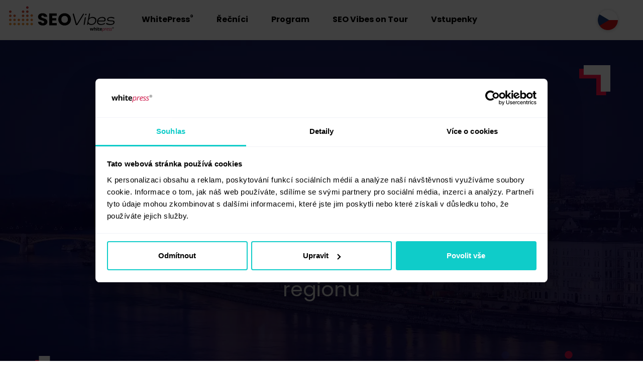

--- FILE ---
content_type: text/html; charset=utf-8
request_url: https://www.whitepress.com/cz/seo-vibes
body_size: 19005
content:
<!DOCTYPE html>
<html lang="cs">
<head>
<meta charset="utf-8">
<meta http-equiv="X-UA-Compatible" content="IE=edge">
<meta name="keywords" content="">
<meta name="description" content="SEO Vibes - WhitePress">
<meta name="viewport" content="width=device-width, initial-scale=1">
<title>SEO Vibes - WhitePress</title>
<base href="https://www.whitepress.com">
<link rel="dns-prefetch" href="https://www.googletagmanager.com">
<link rel="dns-prefetch" href="https://www.google-analytics.com">
<link rel="dns-prefetch" href="https://www.google.com">
<link rel="preload" href="/web.css?_=1769084170" as="style" />
<link rel="preload" href="/vendor/js/fancybox/dist/jquery.fancybox.min.css" as="style" />
<link rel="preload" href="/web-seocamp.css?_=1769084170" as="style" />
<link rel="preload" href="/web-seovibes.css?_=1769084170" as="style" />
<link rel="preload" href="/web.js?_=1769084170" as="script" />
<link rel="preload" href="/vendor/js/fancybox/dist/jquery.fancybox.min.js" as="script" />
<link rel="preload" href="/web/images/seovibes/banner-1.webp" as="image" />
<link rel="preload" href="/web/images/seovibes/banner-1-mobi.webp" as="image" />

<link rel="icon" href="/web/images/common/favicon.png">
<link rel="apple-touch-icon" href="/web/images/common/apple-touch-icon.png">
<meta name="google-site-verification" content="yqlef3x1Ni7SJpqqogJlfSNgOsAGi8Ldc01p5zcHuxI">
<meta name="facebook-domain-verification" content="sj2kc9iahwpc0a1g9sswn4e5shyopu">

<meta name="twitter:card" content="summary" />
<meta name="twitter:site" content="@white_press" />
<meta name="twitter:creator" content="@white_press" />
<meta property="og:title" content="SEO Vibes - WhitePress">
<meta property="og:site_name" content="WhitePress.com">
<meta property="og:url" content="https://www.whitepress.com/cz/seo-vibes">
<meta property="og:image" content="https://www.whitepress.com/web/images/opengraph/seovibes/og-seo-vibes2.jpg">
<meta property="og:description" content="SEO Vibes - WhitePress">
<meta property="og:type" content="article">
<meta property="fb:app_id" content="502612473225980">
<link rel="canonical" href="https://www.whitepress.com/cz/seo-vibes">
<link rel="alternate" href="https://www.whitepress.com/en/seo-vibes" hreflang="x-default" />
<link rel="alternate" href="https://www.whitepress.com/pl/seo-vibes" hreflang="pl" />
<link rel="alternate" href="https://www.whitepress.com/en/seo-vibes" hreflang="en" />
<link rel="alternate" href="https://www.whitepress.com/cz/seo-vibes" hreflang="cs" />
<link rel="alternate" href="https://www.whitepress.com/sk/seo-vibes" hreflang="sk" />
<link rel="alternate" href="https://www.whitepress.com/hu/seo-vibes" hreflang="hu" />
<link rel="alternate" href="https://www.whitepress.com/ro/seo-vibes" hreflang="ro" />


<script data-cookieconsent="ignore">
    window.dataLayer = window.dataLayer || [];
    function gtag() {
        dataLayer.push(arguments);
    }
    gtag('consent', 'default', {
        'ad_personalization': 'denied',
        'ad_storage': 'denied',
        'ad_user_data': 'denied',
        'analytics_storage': 'denied',
        'functionality_storage': 'denied',
        'personalization_storage': 'denied',
        'security_storage': 'granted',
        'wait_for_update': 500,
    });
    gtag("set", "ads_data_redaction", true);
    gtag("set", "url_passthrough", false);
</script>


<script>
	(function(w,d,s,l,i){w[l]=w[l]||[];w[l].push({'gtm.start':
	new Date().getTime(),event:'gtm.js'});var f=d.getElementsByTagName(s)[0],
	j=d.createElement(s),dl=l!='dataLayer'?'&l='+l:'';j.async=true;j.src=
	'https://www.googletagmanager.com/gtm.js?id='+i+dl;f.parentNode.insertBefore(j,f);
	})(window,document,'script','dataLayer','GTM-TCXSSFJ');
</script>


<script id="Cookiebot" src="https://consent.cookiebot.com/uc.js" data-culture="cs" data-cbid="4d330e20-bac7-49b3-8171-af0ce2a62245" data-blockingmode="auto" type="text/javascript"></script>


</head>

<body class="navbar-load cs">
<noscript><iframe src="https://www.googletagmanager.com/ns.html?id=GTM-TCXSSFJ" height="0" width="0" style="display:none;visibility:hidden"></iframe></noscript>
<div id="device-xs" class="d-block d-sm-none"></div><div id="device-sm" class="d-none d-sm-block d-md-none"></div><div id="device-md" class="d-none d-md-block d-lg-none"></div><div id="device-lg" class="d-none d-lg-block d-xl-none"></div><div id="device-xl" class="d-none d-xl-block d-xxl-none"></div><div id="device-xxl" class="d-none d-xxl-block"></div>
<link rel="stylesheet" id="css" href="/web.css?_=1769084170">
<link rel="stylesheet" href="/vendor/js/fancybox/dist/jquery.fancybox.min.css">
<link rel="stylesheet" href="/web-seocamp.css?_=1769084170">
<link rel="stylesheet" href="/web-seovibes.css?_=1769084170">
<script id="js" src="/web.js?_=1769084170"></script>
<script src="/vendor/js/fancybox/dist/jquery.fancybox.min.js"></script>




<div id="root">
	
				
				

	<nav id="top-nav" class="seo-vibes navbar fixed-top navbar-expand-lg" role="navigation">
		<div class="container-fluid">

			<a href="/cz/seo-vibes" class="navbar-brand"><span class="logo">WhitePress</span></a>

			
				<button class="navbar-toggler" type="button" data-bs-toggle="collapse" data-bs-target="#navbar-menu" aria-controls="navbar-menu" aria-expanded="false" aria-label="Toggle navigation">
					<span class="navbar-toggler-icon"></span>
				</button>

				<div class="collapse navbar-collapse navbar-nav-scroll" id="navbar-menu" style="--bs-scroll-height: calc(100dvh - 60px);">
					<ul id="navbar" class="navbar-nav me-auto">
						<li class="nav-item"><a class="nav-link" href="/cz">WhitePress<sup>®</sup></a></li>
						<li class="nav-item"><a class="nav-link" href="javascript:;" onclick="gotoSection('speakers',0)">Řečníci</a></li>
						<li class="nav-item"><a class="nav-link" href="javascript:;" onclick="gotoSection('agenda',10)">Program</a></li>
						<li class="nav-item"><a class="nav-link" href="/en/seo-vibes-on-tour">SEO Vibes on&nbsp;Tour</a></li>
						<li class="nav-item"><a class="nav-link" href="javascript:;" onclick="gotoSection('tickets',0)">Vstupenky</a></li>
					</ul>
					<ul class="navbar-nav navbar-right">
						<li class="nav-item dropdown langs">
							<a class="nav-link dropdown-toggle show" href="javascript:;" role="button" data-bs-toggle="dropdown"><span class="wrap"><img src="/web/images/flags/cs.svg" alt="" alt="" /></span></a>
							<div class="dropdown-menu dropdown-menu-end one-column" data-bs-popper="static">
								<div class="row">
									
				<div class="col-6 col-lg-12">
					<a class="link" href="https://www.whitepress.com/pl/seo-vibes" title="Polski">
						<img src="/web/images/flags/pl.svg" class="zerosize flag small mr7" alt="Polski" width="20" height="20" />Polski
					</a>
				</div>
			
				<div class="col-6 col-lg-12">
					<a class="link" href="https://www.whitepress.com/en/seo-vibes" title="English">
						<img src="/web/images/flags/gb.svg" class="zerosize flag small mr7" alt="English" width="20" height="20" />English
					</a>
				</div>
			
				<div class="col-6 col-lg-12 active">
					<a class="link" href="https://www.whitepress.com/cz/seo-vibes" title="Čeština">
						<img src="/web/images/flags/cs.svg" class="zerosize flag small mr7" alt="Čeština" width="20" height="20" />Čeština
					</a>
				</div>
			
				<div class="col-6 col-lg-12">
					<a class="link" href="https://www.whitepress.com/sk/seo-vibes" title="Slovenčina">
						<img src="/web/images/flags/sk.svg" class="zerosize flag small mr7" alt="Slovenčina" width="20" height="20" />Slovenčina
					</a>
				</div>
			
				<div class="col-6 col-lg-12">
					<a class="link" href="https://www.whitepress.com/hu/seo-vibes" title="Magyar">
						<img src="/web/images/flags/hu.svg" class="zerosize flag small mr7" alt="Magyar" width="20" height="20" />Magyar
					</a>
				</div>
			
				<div class="col-6 col-lg-12">
					<a class="link" href="https://www.whitepress.com/ro/seo-vibes" title="Română">
						<img src="/web/images/flags/ro.svg" class="zerosize flag small mr7" alt="Română" width="20" height="20" />Română
					</a>
				</div>
			
								</div>
							</div>
						</li>
					</ul>
				</div>
			
		</div>
	</nav>

			
	
		<div class="navbar-padding"></div>

		<header class="full-screen-baner vibes position-relative d-flex" style="background-color: #282561;">
			<img src="/web/images/seovibes/banner-1.webp" alt="" class="d-none d-sm-block position-absolute zerosize img-fit cover" loading="lazy" />
			<img src="/web/images/seovibes/banner-1-mobi.webp" alt="" class="d-block d-sm-none position-absolute zerosize img-fit cover" />
			<div class="bg-dots1"></div>
			<div class="ico-plus d-none d-md-block">
				<img src="/web/images/seovibes/ico-plus.svg" width="100" height="100" loading="lazy" class="zerosize" alt="" />
			</div>
			<div class="ico-corner d-none d-md-block">
				<img src="/web/images/seovibes/ico-corner.svg" width="100" height="100" loading="lazy" class="zerosize" alt="" />
			</div>

			<div class="container content position-relative align-self-center">
				<h1 class="h2-header">
					<strong>SEO <span>Vibes</span></strong>  Budapešť -&nbsp;hlavní konference
				</h1>
				<div class="intro">
					Mezinárodní SEO konference v CEE regionu
				</div>
				
			</div>


		</header>

		<section class="section text-white vibes tiles">

			<div class="container-fluid">
				<div class="row">
					<div class="tile one col-lg-3 col-md-6">
						<h2 class="size-20"><b>Datum:</b><br />4.– 5. října 2023</h2>
					</div>
					<div class="tile two col-lg-3 col-md-6">
						<h2 class="size-20"><b>Místo:</b><br />Eiffel Art Studios, Budapešť</h2>
					</div>
					<div class="tile three col-lg-3 col-md-6">
						<h2 class="size-20"><b>Téma:</b><br />Nejžhavější trendy v SEO z lokálního a globálního hlediska</h2>
					</div>
					<div class="tile four col-lg-3 col-md-6">
						<h2 class="size-20"><b>Řečníci:</b><br />12+ mezinárodních přednášejících</h2>
					</div>
				</div>
			</div>
		</section>

		<section class="section py-5 vibes about">
			<div class="bg-dots3"></div>
			<div class="container">
				<div class="row">
					<div class="col text-center mb-5">
						<h2 class="h3-header">
							<b>SEO Vibes</b> Budapešť
						</h2>
						<img src="/web/images/seovibes/waive-red.png" width="80" height="80" loading="lazy" alt="" class="zerosize" />
					</div>
				</div>

				<div class="row">
					<div class="col-lg-6">

						<div class="mt-4 big-text">
							SEO Vibes Budapešť je mezinárodní SEO konference pořádaná společností WhitePress®, která vám poskytuje vynikající příležitost diskutovat o&nbsp;nejžhavějších tématech, souvisejících se SEO, spolu s&nbsp;odborníky z celé Evropy!<br /><br /> Užijte si atmosféru jednoho z nejoblíbenějších evropských měst v kombinaci s&nbsp;kompletním balíčkem SEO znalostí. Pojďme se spolu blíže podívat na&nbsp;nejnovější SEO trendy! Naším posláním je spojovat ověřené zkušenosti a inovativní přístupy. Co je v současné době nejžhavějším tématem v tomto odvětví? Je to&nbsp;AI a data science, technické aspekty SEO nebo spíše růst mezinárodního SEO? Nebo vás zajímají inspirativní case studies? To&nbsp;vše naleznete na&nbsp;SEO Vibes! 12&nbsp;celosvětově známých odborníků se podělí o&nbsp;své znalosti a vy&nbsp;byste si to&nbsp;neměli nechat ujít! <br /><br />SEO Vibes organizuje WhitePress® -<strong> mezinárodní SEO &amp; linkbuildingová platforma</strong>, jejímž prostřednictvím můžete snadno a rychle publikovat články na&nbsp;mnoha kvalitních portálech v různých jazycích, abyste zlepšili svoji online viditelnost a povědomí o&nbsp;značce.<br /><br /><br />
						</div>
					</div>
					<div class="col-lg-6 text-center mt-5">
						<img src="/web/images/seovibes/about.webp" style="width:90%;max-width:550px;" alt="SEO Vibes Budapest" width="80" height="80" loading="lazy" class="zerosize" />
					</div>
				</div>
			</div>
		</section>

		
		<section class="section py-6 seocamp about-foto">
			<div class="container">
				<div class="row">
					<div class="col tcenter">
						<a target="_blank" href="https://www.youtube.com/watch?v=o6dwi2Pdfmk" rel="nofollow" class="fancybox play intv pen">
							<div class="play-icon"><span class="icon icon-wp-play"></span></div>
							<div class="bg-black"><img src="/web/images/seovibes/movie-about-2-mobi.webp" alt="SEO Vibes Budapest" width="100" height="100" loading="lazy" class="zerosize" /></div>
						</a>
					</div>
				</div>
			</div>
		</section>


		<a id="tickets" name="tickets"></a>
		<section class="section bg-gray-blue vibes tickets position-relative">
			<img src="/web/images/seovibes/tickets-bg.webp" class="zerosize bg position-absolute" alt="" width="100" height="100" loading="lazy" />

			<div class="container py-6 position-relative">
				<div class="row mb-5">
					<div class="col">
						<div class="row">
							<div class="col text-center">
								<h2 class="h3-header tbold price-header text-white">
									VIP vstupenky
								</h2>
							</div>
						</div>
					</div>
				</div>
				<div class="row">
					<div class="col-lg-5 offset-lg-1 mb-5">
						<div class="row">
							<div class="col">
								
<div class="pricebox light pricebox-two">
	<div class="pricebox-header one">
		<div class="row">
			<div class="col-6">
				<h2 class="h4-header mt-0 text-white">Balíček <b>Jazzy</b></h2>
			</div>
			<div class="col-6 tright">
				<div class="price text-white">
					HUF <strong>89 900</strong> bez DPH
					<small><br />Standardní cena</small><br /><br />
					
				</div>
			</div>
		</div>
		
		<div class="row">
			<div class="col-12 text-end" style="line-height:1">
				<small class="text-white">
				Zobrazuje se vám cena v měně -&nbsp;HUF.<br />Přibližná cena: 242&nbsp;EUR
				</small>
			</div>
		</div>
		
	</div>

	<div class="inside py-3">
		
		<ul class="tick-list">
			<li class="item-yes item">12&nbsp;přednášek od&nbsp;TOP expertů</li>
			<li class="item-yes item">2&nbsp;dny networkingu s&nbsp;lokálními a mezinárodními SEO specialisty</li>
			<li class="item-yes item">panelová diskuse o&nbsp;podnikání s&nbsp;experty</li>

			<li class="item-yes item">stánky s&nbsp;kávou a občerstvením během přestávek</li>
			<li class="item-yes item">oběd formou bufetu v den konference</li>
			<li class="item-yes item">čtvrteční večerní afterparty</li>
			<li class="item-yes item">videozáznam z přednášek</li>
			<li class="item-yes item">speciální dárkový balíček</li>
			<li class="item-yes item">vyhlídková plavba po&nbsp;Dunaji</li>
			<li class="item-yes item">občerstvení a víno na&nbsp;lodi</li>

		</ul>
		
		
	</div>
</div>

							</div>
						</div>
					</div>
					<div class="col-lg-5">
						<div class="row">
							<div class="col">
								

<div class="pricebox light pricebox-one">
	<div class="pricebox-header solid">
		<div class="row">
			<div class="col-6">
				<h2 class="h4-header mt-0 text-white">Balíček <b>Classy</b></h2>
			</div>
			<div class="col-6 text-end">
				<div class="price text-white">
					HUF <strong>49 900</strong> bez DPH
					<small><br />Standardní cena</small><br /><br />
					
				</div>
			</div>
		</div>
		
		<div class="row">
			<div class="col-12 text-end" style="line-height:1">
				<small class="text-white">
				Zobrazuje se vám cena v měně -&nbsp;HUF.<br />Přibližná cena: 134&nbsp;EUR
				</small>
			</div>
		</div>
		
	</div>
	<div class="inside py-3">

			
			<ul class="tick-list">
				<li class="item-yes item">12&nbsp;přednášek od&nbsp;TOP expertů</li>
				<li class="item-yes item">networking s&nbsp;lokálními a mezinárodními SEO specialisty</li>
				<li class="item-yes item">stánky s&nbsp;kávou a občerstvením během přestávek</li>
				<li class="item-yes item">oběd formou bufetu v den konference</li>
				<li class="item-yes item">čtvrteční večerní afterparty</li>
				<li class="item-yes item">videozáznam z přednášek</li>
				<li class="item-yes item">speciální dárkový balíček</li>
			</ul>
			
			

	</div>
</div>

							</div>
						</div>
					</div>
				</div>
			</div>
		</section>


		



	<div class="vibes bg-wrapper">

		
		<a id="agenda" name="agenda"></a>
		<section class="section py-5 vibes vibes-agenda">
			<div class="container">
				<div class="row mb-5">
					<div class="col text-center">
						<h2 class="h3-header">
							Program
						</h2>
						<img src="/web/images/seovibes/waive-blue.png" width="80" height="80" loading="lazy" alt="" class="zerosize" />
					</div>
				</div>

				<div class="row mb-3">
					<div class="col">
						<div class="box overture position-relative">
							<img src="/web/images/seovibes/overture.webp" class="zerosize position-absolute img-fit cover radius10" width="80" height="80" loading="lazy" alt="" />

							<div class="position-relative">
								<h2 class="h4-header"><b>středa 4. října, 2023</b></h2>
								<h3 class="mt-0 mb-1 box-header tbold">
									Overture / Intro
								</h3>
								<h3 class="h4-header mt-0 tbold box-subheader">
									networkingová párty na&nbsp;lodi
								</h3>
								<div class="mt30 desc">
									<p><strong>Začněte své SEO Vibes</strong> dobrodružství plavbou po&nbsp;Dunaji! Rezervujte si své místo na&nbsp;lodi mezi známými osobnostmi v SEO. Vychutnejte si lahodné maďarské víno při příjemných rozhovorech. Poznejte mezinárodní perspektivu SEO trhu a využijte obrovských příležitostí pro networking. <br /><br />Naloďte se pozdě odpoledne a užijte si plavbu až do&nbsp;pozdního večera! (přesný harmonogram bude brzy zveřejněn). <br /><br /><em>*Plavba je k&nbsp;dispozici pouze v balíčku Jazzy!<br /></em><em><br /></em><strong>17:00&nbsp;-&nbsp;18:00</strong> Welcome drink a oficiální začátek plavby po&nbsp;Dunaji <br /><br /><strong>18:00&nbsp;-&nbsp;19:00</strong> Panelová diskuse</p>
<p>Discussion panel under the aegis of the<strong> CEE Digital Alliance</strong>. The aim of the panel is to&nbsp;exchange perspectives on&nbsp;how the SEO industry works in different CEE countries. The panelists are: <strong>Mihai Vinatoru</strong>,<strong>   Daniel Duris</strong>, <strong>Balazs Gandera </strong>and<strong> Radim Kracik</strong>. Moderating the panel, also one of CEE Digital Alliance members, <strong>Laszlo Szabo</strong><br /><br /><strong>19:00&nbsp;-&nbsp;22:00</strong> Networking, nádherné výhledy, chutné jídlo a zábava! <br /><br /><strong>22:00&nbsp;-&nbsp;22:15</strong> Konec prvního dne -&nbsp;programu na&nbsp;lodi<em><br /></em></p>
								</div>
								<div class="clearfix"></div>
							</div>
						</div>
					</div>
				</div>

				<div class="row mb-3">
					<div class="col">
						<div class="box symphony position-relative">
							<img src="/web/images/seovibes/symphony.webp" class="zerosize position-absolute img-fit right-bottom contain radius10" width="80" height="80" loading="lazy" alt="" />
							<div class="position-relative">
								<h2 class="h4-header"><b>čtvrtek 5. října, 2023</b></h2>
								<h3 class="mt-0 mb-1 box-header tbold">
									Symphony / The Opus
								</h3>
								<div class="mt30 desc">
									<div class="dt">8:30</div><div class="dd">Začátek registrace účastníků</div>

									<div class="clearfix"><br /></div>
									<div class="dt">9:30</div><div class="dd">Vítejte na&nbsp;konferenci SEO Vibes od&nbsp;WhitePress®</div>

									<div class="clearfix"><br /></div>
									<div class="dd box-mark">Část I. -&nbsp;Sonata -&nbsp;<strong>Případové studie a osvědčené postupy v digitálním podnikání</strong></div>

									<div class="clearfix"><br /></div>
									<div class="dt">10:00</div><div class="dd"><strong>Robert Niechciał</strong> -&nbsp;It is not so&nbsp;easy bro...</div>

									<div class="clearfix"><br /></div>
									<div class="dt">10:30</div><div class="dd"><strong>Natalia Witczyk</strong> - 7&nbsp;SEO learnings from the biggest e-commerce website in Barcelona</div>

									<div class="clearfix"><br /></div>
									<div class="dt">11:00</div><div class="dd"><strong>Kyle Roof</strong> -&nbsp;Lorem ipsum dolor sit amet <em>(no, it is not an error! Stay tuned!)</em></div>

									<div class="clearfix"><br /></div>
									<div class="dt">11:30</div><div class="dd"><strong>Mihai Vânătoru</strong> -&nbsp;How to&nbsp;deliver SEO performance at scale: DWF's approach to&nbsp;managing 200+ active SEO projects and accelerated team growth</div>

									<div class="clearfix"><br /></div>
									<div class="dt">12:00</div><div class="dd"><b>INTERMEZZO</b> -&nbsp;Přestávka na&nbsp;kafe</div>

									<div class="clearfix"><br /></div>
									<div class="dd box-mark">Část II. -&nbsp;Andante - <strong>AI &amp; data science</strong></div>

									<div class="clearfix"><br /></div>
									<div class="dt">12:30</div><div class="dd"><strong>Bastian Grimm</strong> -&nbsp;The Rise of AI: Strategies and Tips to&nbsp;Drive Growth</div>

									<div class="clearfix"><br /></div>
									<div class="dt">13:00</div><div class="dd"><strong>Damian Sałkowski</strong> -&nbsp;How to&nbsp;become a data head</div>

									<div class="clearfix"><br /></div>
									<div class="dt">13:30</div><div class="dd"><strong>Koray Tuğberk GÜBÜR</strong> -&nbsp;Pixels, Letters, and Bytes</div>

									<div class="clearfix"><br /></div>
									<div class="dt">14:00</div><div class="dd"><strong>Richard Klačko</strong> -&nbsp;Unlocking the power of AI in keyword research</div>

									<div class="clearfix"><br /></div>
									<div class="dt">14:30</div><div class="dd"><strong>Daniel Duriš</strong> -&nbsp;How to&nbsp;track 100% of e-commerce transactions (legally without cookies)</div>

									<div class="clearfix"><br /></div>
									<div class="dt">15:00</div><div class="dd"><b>INTERMEZZO</b> -&nbsp;Přestávka na&nbsp;oběd</div>

									<div class="clearfix"><br /></div>
									<div class="dd box-mark">Part III. -&nbsp;Scherzo -<strong> SEO &amp; Linkbuilding</strong></div>

									<div class="clearfix"><br /></div>
									<div class="dt">16:00</div><div class="dd"><strong>Gabor Papp</strong> -&nbsp;How to&nbsp;automate your SEO workflow</div>

									<div class="clearfix"><br /></div>
									<div class="dt">16:30</div><div class="dd"><strong>Alex Galinos</strong> -&nbsp;SEO For Aggregators: Combining Commercial &amp; SEO Data For Maximum Impact</div>

									<div class="clearfix"><br /></div>
									<div class="dt">17:00</div><div class="dd"><strong>Gaetano Romeo</strong> -&nbsp;Critical SEO Errors of E-commerce Websites</div>

									<div class="clearfix"><br /></div>
									<div class="dt">17:30</div><div class="dd"><strong>Raluca Radu</strong> - Content Marketing -&nbsp;SEO &amp; Customer Engagement: 2&nbsp;in 1</div>

									<div class="clearfix"><br /></div>
									<div class="dt">18:00</div><div class="dd">Networking buffet dinner</div>

									<div class="clearfix"><br /></div>
									<div class="dt">19:00</div><div class="dd">Afterparty with a DJ</div>

									<div class="clearfix"><br /></div>
									<div class="dt">22:00</div><div class="dd">THE END</div>

								</div>
								<div class="clearfix"></div>
							</div>
						</div>
					</div>
				</div>

				<div class="row mb-3">
					<div class="col">
						<div class="box epilogue position-relative overflow-hidden">
							<img src="/web/images/seovibes/epilogue.webp" class="zerosize position-absolute img-fit right-bottom contain radius10" width="80" height="80" loading="lazy" alt="" />
							<div class="position-relative">
								<h2 class="h4-header"><b>čtvrtek 5. října, 2023</b></h2>
								<h3 class="mt0 mb10 box-header tbold">
									Epilogue / Outro
								</h3>
								<div class="mt30 desc">
									<p>Po velké dávce cenných znalostí je čas na&nbsp;zábavu! Zažijte skvělou atmosféru s&nbsp;hudbou, kterou pečlivě vybíral náš&nbsp;DJ.</p>
<p>Pociťte naplno SEO Vibes a připojte se k&nbsp;afterparty v Locomotive Hall v Eiffel Art Studios. Nestihli jste si během přestávky odchytit někoho z řečníků? Pokračujeme s&nbsp;networkingem u&nbsp;různých drinků v uvolněné atmosféře.</p>
								</div>
								<div class="mt30 desc">
									<div class="dt">18:00</div><div class="dd">Začátek</div>

									<div class="clearfix"><br /></div>
									<div class="dt">22:00</div><div class="dd">Konec</div>
								</div>
								<div class="clearfix"></div>
							</div>
						</div>
					</div>
				</div>
			</div>
		</section>
		


		
		<a id="speakers" name="speakers"></a>
		<section class="section py-3 vibes">
			<div class="container-fluid">
				<div class="row mb-5">
					<div class="col tcenter">
						<h2 class="h3-header">
							Řečníci
						</h2>
						<img src="/web/images/seovibes/waive-blue.png" width="80" height="80" loading="lazy" alt="" class="zerosize" />
					</div>
				</div>

				<div class="row mb-3">
					<div class="col">
						<div id="speakers-slider" class="vibes-prelegent-carousel slide-container owl-carousel animation duration-500" data-animation="fadeIn">
							
			<div class="slide-pos card mb-3"><img src="/userfiles/int_seovibes_prelegents/168597412901210700.jpg" alt="Kyle Roof" class="zerosize" loading="lazy" width="200" height="500" />
				<div class="label" style="z-index:1000;">
					<div class="info">
						<div class="header">
							<h3 class="h4-header mb-0"><b>Kyle Roof</b></h3>
							Owner of the High Voltage SEO agency
						</div>
						<div class="desc"><p>Majitel agentury High Voltage SEO s&nbsp;pobočkami v Melbourne, Berlíně, Kingstonu a Phoenixu. Na&nbsp;mezinárodních konferencích přednáší o&nbsp;SEO a SEO testech.</p>
<p>Spolutvůrce PageOptimizer Pro, nástroje pro analýzu faktorů algoritmů, který používají SEO profesionálové po&nbsp;celém světě. Kyle je také spoluzakladatelem Internet Marketing Gold (IMG), online komunity věnované vědě o&nbsp;SEO, která má více než 3000&nbsp;členů. Jeho techniky a objevy jsou předmětem zájmu byznys lídrů v mnoha zemích.</p></div>
					</div>
					<div class="clearfix"></div>
					<div class="socials tcenter">
						
							<a href="https://www.linkedin.com/in/kyle-roof-seo/" title="Kyle Roof" target="_blank" rel="nofollow"><span class="icon icon-linkedin mx-2"></span></a>
						

						
					</div>
				</div>
			</div>
		
			<div class="slide-pos card mb-3"><img src="/userfiles/int_seovibes_prelegents/168597414123887500.jpg" alt="Robert Niechciał" class="zerosize" loading="lazy" width="200" height="500" />
				<div class="label" style="z-index:1000;">
					<div class="info">
						<div class="header">
							<h3 class="h4-header mb-0"><b>Robert Niechciał</b></h3>
							CTO & Partner @ Vestigio.agency
						</div>
						<div class="desc">Věnuje se SEO již 18&nbsp;let, je inženýrem 11&nbsp;let, datahead už navždy. CTO ve společnosti Vestigio. Milovník špičkových technologií, zejména tehdy, lze-li tuto technologii využít k&nbsp;optimalizaci. Robert, zaměřený hlavně na&nbsp;algoritmy reverzního inženýrství Google, poskytuje přednášky a školení na&nbsp;toto téma, čímž inspiruje své kolegy v Polsku, ale také na&nbsp;největších světových SEO konferencích.</div>
					</div>
					<div class="clearfix"></div>
					<div class="socials tcenter">
						
							<a href="https://www.linkedin.com/in/robert-niechcial/" title="Robert Niechciał" target="_blank" rel="nofollow"><span class="icon icon-linkedin mx-2"></span></a>
						

						
					</div>
				</div>
			</div>
		
			<div class="slide-pos card mb-3"><img src="/userfiles/int_seovibes_prelegents/168597415412709900.jpg" alt="Raluca Radu" class="zerosize" loading="lazy" width="200" height="500" />
				<div class="label" style="z-index:1000;">
					<div class="info">
						<div class="header">
							<h3 class="h4-header mb-0"><b>Raluca Radu</b></h3>
							Founder MTH Digital & Country Manager ANSWEAR Romania
						</div>
						<div class="desc">Raluca má 18&nbsp;let zkušeností v digitálním marketingu. Věnuje se vzdělávání a tématu e-commerce v CEE jako spoluorganizátorka GPeC –&nbsp;nejvýznamnější e-commerce konference v CEE a zakladatelka MTH Digital –&nbsp;digitální marketingové agentury pro e-commerce. Raluca má svůj Youtube kanál věnovaný digitálnímu marketingu –&nbsp;Digital Brunch. Raluca je přesvědčena, že&nbsp;logika a data jsou základem každé efektivní obchodní strategie.</div>
					</div>
					<div class="clearfix"></div>
					<div class="socials tcenter">
						
							<a href="https://www.linkedin.com/in/ralucaradumth/" title="Raluca Radu" target="_blank" rel="nofollow"><span class="icon icon-linkedin mx-2"></span></a>
						

						
							<a href="https://www.youtube.com/c/RalucaRaduMTH" title="Raluca Radu" target="_blank" rel="nofollow"><span class="icon icon-youtube-1 mx-2"></span></a>
						
					</div>
				</div>
			</div>
		
			<div class="slide-pos card mb-3"><img src="/userfiles/int_seovibes_prelegents/168597416732554900.jpg" alt="Gabor Papp" class="zerosize" loading="lazy" width="200" height="500" />
				<div class="label" style="z-index:1000;">
					<div class="info">
						<div class="header">
							<h3 class="h4-header mb-0"><b>Gabor Papp</b></h3>
							Head of SEO at The Pitch
						</div>
						<div class="desc">Spoluzakladatel a Head of SEO https://thepitch.hu, která patří k&nbsp;předním SEO agenturám s&nbsp;populárním SEO blogem v Maďarsku. Publikoval více než 200&nbsp;článků a případových studií se zaměřením na&nbsp;SEO za&nbsp;posledních 10&nbsp;let. Pracoval s&nbsp;velkými mezinárodními klienty, technologickými společnostmi a s&nbsp;autorem bestsellerů New York Times. Kromě toho, že&nbsp;vede SEO agenturu, je spoluzakladatelem dvou projektů souvisejících s&nbsp;plachtěním: Lazy Jack a Ship Store –&nbsp;obě jsou případovými studiemi z praxe o&nbsp;tom, jak dělat SEO pro e-shopy. O&nbsp;tomto tématu rád diskutuje při prezentacích na&nbsp;konferencích jako Brighton SEO, inOrbit, SEO sraz, Digital Cube Conf a SEO Vibes.</div>
					</div>
					<div class="clearfix"></div>
					<div class="socials tcenter">
						
							<a href="https://www.linkedin.com/in/pappgabor/?originalSubdomain=hu" title="Gabor Papp" target="_blank" rel="nofollow"><span class="icon icon-linkedin mx-2"></span></a>
						

						
					</div>
				</div>
			</div>
		
			<div class="slide-pos card mb-3"><img src="/userfiles/int_seovibes_prelegents/168741998771601900.jpg" alt="Alex Galinos" class="zerosize" loading="lazy" width="200" height="500" />
				<div class="label" style="z-index:1000;">
					<div class="info">
						<div class="header">
							<h3 class="h4-header mb-0"><b>Alex Galinos</b></h3>
							Head of SEO at hoppa, Co-Founder & Marketing Manager of Parents Hub
						</div>
						<div class="desc">Mezinárodní expert v oblasti SEO a Content Marketing Strategist s&nbsp;různými zkušenostmi v oblasti SEO v několika různých odvětvích, jako jsou hazardní hry, akademická studia, rodičovství, cestování a pozemní doprava na&nbsp;více než 15&nbsp;trzích po&nbsp;celém světě. V současné době pracuje jako Head of SEO v hoppa, webové stránce zaměřené na&nbsp;srovnání pozemní dopravy. Spoluzakladatel a marketingový manažer Parents Hub, řecké webové stránky pro rodičovství, které se podařilo vyrůst z 0&nbsp;až na&nbsp;100&nbsp;000+ uživatelů měsíčně za&nbsp;méně než 12&nbsp;měsíců od&nbsp;spuštění stránky, přičemž 96&nbsp;% návštěvnosti pocházelo z organického kanálu.</div>
					</div>
					<div class="clearfix"></div>
					<div class="socials tcenter">
						
							<a href="https://www.linkedin.com/in/alexgalinos/" title="Alex Galinos" target="_blank" rel="nofollow"><span class="icon icon-linkedin mx-2"></span></a>
						

						
					</div>
				</div>
			</div>
		
			<div class="slide-pos card mb-3"><img src="/userfiles/int_seovibes_prelegents/168666531082749900.jpg" alt="Gaetano Romeo" class="zerosize" loading="lazy" width="200" height="500" />
				<div class="label" style="z-index:1000;">
					<div class="info">
						<div class="header">
							<h3 class="h4-header mb-0"><b>Gaetano Romeo</b></h3>
							COO Bruce Clay Europe
						</div>
						<div class="desc">Growth Manager, Start-up Mentor a konzultant pro různé společnosti. Business Advisor v news.it, top brand Influencer v Semrush, redakční ředitel pro skupinu Maggioli, poradce a partner v Notizie.it. Je autorem 6&nbsp;knih. Ambasador značky WhitePress® Europe. Gaetano začínal svou kariéru v digitálu v roce 2003&nbsp;a během následujících let pracoval pro nadnárodní společnosti jako StudiVZ, Zalando a Groupon. Působil jako Head of SEO pro MYDAYS Italia. Spravoval firmu SEO Romeo v Miláně (později Digital Laboratory), jednu z nejdůležitějších digitálních společností v Itálii.</div>
					</div>
					<div class="clearfix"></div>
					<div class="socials tcenter">
						
							<a href="https://www.linkedin.com/in/romeogaetano/" title="Gaetano Romeo" target="_blank" rel="nofollow"><span class="icon icon-linkedin mx-2"></span></a>
						

						
					</div>
				</div>
			</div>
		
			<div class="slide-pos card mb-3"><img src="/userfiles/int_seovibes_prelegents/168656457994611600.jpg" alt="Damian Sałkowski" class="zerosize" loading="lazy" width="200" height="500" />
				<div class="label" style="z-index:1000;">
					<div class="info">
						<div class="header">
							<h3 class="h4-header mb-0"><b>Damian Sałkowski</b></h3>
							CEO at Senuto
						</div>
						<div class="desc">Podnikatel a SEO specialista s&nbsp;15&nbsp;letou praxí. Denně se věnuje několika svým firmám, včetně Senuta. Zaměřuje se na&nbsp;využití dat v SEO. Je řečník na&nbsp;desítkách konferencí a autorem několika knih a odborných článků. V soukromí je šťastný otec a manžel. Ve volném čase rád jezdí na&nbsp;člunu, dívá se na&nbsp;fotbalové zápasy nebo televizní seriály.</div>
					</div>
					<div class="clearfix"></div>
					<div class="socials tcenter">
						
							<a href="https://www.linkedin.com/in/damian-salkowski/?originalSubdomain=pl" title="Damian Sałkowski" target="_blank" rel="nofollow"><span class="icon icon-linkedin mx-2"></span></a>
						

						
					</div>
				</div>
			</div>
		
			<div class="slide-pos card mb-3"><img src="/userfiles/int_seovibes_prelegents/168666529709609400.jpg" alt="Bastian Grimm" class="zerosize" loading="lazy" width="200" height="500" />
				<div class="label" style="z-index:1000;">
					<div class="info">
						<div class="header">
							<h3 class="h4-header mb-0"><b>Bastian Grimm</b></h3>
							CEO @ Peak Ace AG
						</div>
						<div class="desc">CEO firmy Peak Ace a uznávaný odborník na&nbsp;mezinárodní SEO a AI v digitálním marketingu. S&nbsp;více než 20letými zkušenostmi se zaměřením na&nbsp;large-scale a mezinárodní SEO ve vysoce konkurenčních odvětvích, byl na&nbsp;European Search Awards 2019&nbsp;prohlášen za&nbsp;„Osobnost roku ve vyhledávání“. Nedávno ho uchvátila AI, ChatGPT a množství nástrojů, které se v této sféře objevují. Strategie a teoretizování nejlepšího způsobu implementace AI pro vaše podnikání se staly tématem, o&nbsp;kterém se Bastian s&nbsp;nadšením dělí na&nbsp;různých konferencích po&nbsp;celém světě.</div>
					</div>
					<div class="clearfix"></div>
					<div class="socials tcenter">
						
							<a href="https://www.linkedin.com/in/bastiangrimm/" title="Bastian Grimm" target="_blank" rel="nofollow"><span class="icon icon-linkedin mx-2"></span></a>
						

						
					</div>
				</div>
			</div>
		
			<div class="slide-pos card mb-3"><img src="/userfiles/int_seovibes_prelegents/168656455891224700.jpg" alt="Natalia Witczyk" class="zerosize" loading="lazy" width="200" height="500" />
				<div class="label" style="z-index:1000;">
					<div class="info">
						<div class="header">
							<h3 class="h4-header mb-0"><b>Natalia Witczyk</b></h3>
							International & Tech SEO Consultant
						</div>
						<div class="desc">Natalia Witczyk je konzultantkou pro technické a mezinárodní SEO. Pochází z Polska, momentálně žije v Barceloně, kde&nbsp;vyvíjí digitální strategie pro začínající a nadnárodní společnosti s&nbsp;ambicí expanze na&nbsp;mezinárodní trhy. Je porotkyní soutěže EU &amp; UK Search Awards.</div>
					</div>
					<div class="clearfix"></div>
					<div class="socials tcenter">
						
							<a href="https://www.linkedin.com/in/nataliawitczyk/" title="Natalia Witczyk" target="_blank" rel="nofollow"><span class="icon icon-linkedin mx-2"></span></a>
						

						
					</div>
				</div>
			</div>
		
			<div class="slide-pos card mb-3"><img src="/userfiles/int_seovibes_prelegents/168656454814696800.jpg" alt="Mihai Vânătoru" class="zerosize" loading="lazy" width="200" height="500" />
				<div class="label" style="z-index:1000;">
					<div class="info">
						<div class="header">
							<h3 class="h4-header mb-0"><b>Mihai Vânătoru</b></h3>
							CEO of DWF
						</div>
						<div class="desc">Mihai je CEO společnosti DWF, největší SEO agentury v Rumunsku, v současnosti pracuje na&nbsp;200+ aktivních SEO projektech s&nbsp;týmem více než 100&nbsp;SEO profesionálů. Je odborníkem na&nbsp;SEO s&nbsp;více než desetiletými zkušenostmi v oblasti digitálního marketingu. Díky spolupráci s&nbsp;renomovanými globálními společnostmi Mihai pomáhá klientům při podpoře organické návštěvnosti a zlepšování online viditelnosti. Je hrdým otcem 3&nbsp;dětí a miluje zimní sporty. Zajímá se o&nbsp;AI a vliv této technologie na&nbsp;lidský život a psychiku.</div>
					</div>
					<div class="clearfix"></div>
					<div class="socials tcenter">
						
							<a href="https://www.linkedin.com/in/meetzah/" title="Mihai Vânătoru" target="_blank" rel="nofollow"><span class="icon icon-linkedin mx-2"></span></a>
						

						
					</div>
				</div>
			</div>
		
			<div class="slide-pos card mb-3"><img src="/userfiles/int_seovibes_prelegents/168666515760435300.jpg" alt="Koray Tuğberk GÜBÜR" class="zerosize" loading="lazy" width="200" height="500" />
				<div class="label" style="z-index:1000;">
					<div class="info">
						<div class="header">
							<h3 class="h4-header mb-0"><b>Koray Tuğberk GÜBÜR</b></h3>
							CEO of Holistic SEO & Digital
						</div>
						<div class="desc">Zakladatel a generální ředitel turecké agentury Holistic SEO &amp; Digital, poskytující poradenské služby, analýzu dat, design webových stránek a optimalizaci pro vyhledávače. Se SEO je v kontaktu od&nbsp;roku 2015, v té době spolupracoval s&nbsp;více než 300&nbsp;společnostmi z různých oblastí, pro které realizoval řadu SEO projektů. Při své práci využívá Data Science. Autor case studies o&nbsp;positioningu a SEO studií s&nbsp;podrobným vysvětlením, jak fungují rozhodovací stromy Google vyhledávače.</div>
					</div>
					<div class="clearfix"></div>
					<div class="socials tcenter">
						
							<a href="https://www.linkedin.com/in/koray-tugberk-gubur/?originalSubdomain=tr" title="Koray Tuğberk GÜBÜR" target="_blank" rel="nofollow"><span class="icon icon-linkedin mx-2"></span></a>
						

						
					</div>
				</div>
			</div>
		
			<div class="slide-pos card mb-3"><img src="/userfiles/int_seovibes_prelegents/168666528551378100.jpg" alt="Daniel Duriš" class="zerosize" loading="lazy" width="200" height="500" />
				<div class="label" style="z-index:1000;">
					<div class="info">
						<div class="header">
							<h3 class="h4-header mb-0"><b>Daniel Duriš</b></h3>
							Lead Consultant, Basta digital
						</div>
						<div class="desc">Daniel Duriš, Lead konzultant Basta Digital, výkonnostní marketingové agentury se sídlem v Bratislavě na&nbsp;Slovensku. Od&nbsp;roku 2003&nbsp;spolupracoval se stovkami klientů na&nbsp;mezinárodní úrovni v oblasti optimalizace a analytiky pro vyhledávače. V roce 2006&nbsp;spoluzakládal společnost Basta Digital, která nabízí kompletní výkonný digitální marketing pro ambiciózní společnosti v Evropské unii. Kromě toho se Daniel specializuje na&nbsp;digitální analytiku a automatizaci/data integraci.</div>
					</div>
					<div class="clearfix"></div>
					<div class="socials tcenter">
						
							<a href="https://www.linkedin.com/in/daniel-duris/?originalSubdomain=sk" title="Daniel Duriš" target="_blank" rel="nofollow"><span class="icon icon-linkedin mx-2"></span></a>
						

						
					</div>
				</div>
			</div>
		
			<div class="slide-pos card mb-3"><img src="/userfiles/int_seovibes_prelegents/168932411225046500.jpg" alt="Richard Klačko" class="zerosize" loading="lazy" width="200" height="500" />
				<div class="label" style="z-index:1000;">
					<div class="info">
						<div class="header">
							<h3 class="h4-header mb-0"><b>Richard Klačko</b></h3>
							SEO / UX & Web Analytics Team Leader at Taste
						</div>
						<div class="desc">Richard již několik let vede SEO oddělení v přední české digitální agentuře Taste. Kromě péče o&nbsp;celé oddělení řeší také vzdělávání, publikování, inovace a automatizaci.</div>
					</div>
					<div class="clearfix"></div>
					<div class="socials tcenter">
						
							<a href="https://www.linkedin.com/in/richard-klacko/?originalSubdomain=cz" title="Richard Klačko" target="_blank" rel="nofollow"><span class="icon icon-linkedin mx-2"></span></a>
						

						
					</div>
				</div>
			</div>
		
						</div>
					</div>
					<script>

						hevent(function() {
							$("#speakers-slider").owlCarousel({
								items: 4,
								nav: true,
								dots: false,
								loop: true,
								autoplay:true,
									 autoplayTimeout:5000,
									 autoplayHoverPause:true,
								navText: ['<span class="icon icon-04-arrow-left-short" role="button" aria-label="Previous"></span>','<span class="icon icon-05-arrow-right-short" role="button" aria-label="Next"></span>'],
								responsive: {
									0: { items: 1 }, //+rwd
									850: { items: 2 },
									1050: { items: 2 },
									1380: { items: 3 },
								},
							});
						});
					</script>
				</div>
			</div>
		</section>
		

		<section class="section py-5 vibes join">
			<div class="container">
				<div class="row mb-5">
					<div class="col text-center">
						<div class="container-icon-header">
							<h2 class="h3-header">
								Proč byste se měli zúčastnit eventu?
							</h2>
							<img src="/web/images/seovibes/waive-blue.png" width="80" height="80" loading="lazy" alt="" class="zerosize" />
						</div>

					</div>
				</div>
				<div class="row">
					<div class="col-md-6 d-flex">
						<div class="box mt-4 text-center">
							<img src="/web/images/seovibes/know-how.svg" alt="SDÍLENÍ KNOW-HOW" width="100" height="100" loading="lazy" class="zerosize" />
							<h2 class="h4-header mb-3"><strong>SDÍLENÍ KNOW-HOW</strong></h2>
							Nejnovější case studies, sdílení zkušeností a nové poznatky od&nbsp;různých specialistů –&nbsp;jaký by mohl být lepší způsob, jak získat know-how? To&nbsp;vše vám nabízíme v rámci celodenní konference, která zahrnuje přednášky a diskuse. Jako bonus vám nabízíme dva networkingové večery.
						</div>
					</div>
					<div class="col-md-6 d-flex">
						<div class="box mt-4 text-center">
							<img src="/web/images/seovibes/new-markets.svg" alt="NOVÉ TRHY" width="100" height="100" loading="lazy" class="zerosize" />
							<h2 class="h4-header mb-3"><strong>NOVÉ TRHY</strong></h2>
							Hlavním cílem konference je zachytit správný impuls k&nbsp;dalšímu rozvoji vašeho podnikání na&nbsp;místní, ale i mezinárodní úrovni. Nastal čas, aby se největší hráči v e-commerce blíže podívali na&nbsp;CEE region a zamysleli se spolu s&nbsp;lokálními specialisty, jak lépe podpořit rozvoj místních trhů.
						</div>
					</div>
					<div class="col-md-6 d-flex">
						<div class="box mt-4 text-center">
							<img src="/web/images/seovibes/new-partners.svg" style="height:90px;" alt="SKVĚLÁ ATMOSFÉRA" width="100" height="100" loading="lazy" class="zerosize" />
							<h2 class="h4-header mb-3"><strong>SKVĚLÁ ATMOSFÉRA</strong></h2>
							Nejde jen o&nbsp;rozvoj vašeho podnikání a sdílení znalostí, zažijte fantastickou atmosféru v jednom z nejpopulárnějších míst v Evropě!
						</div>
					</div>
					<div class="col-md-6 d-flex">
						<div class="box mt-4 text-center">
							<img src="/web/images/seovibes/networking.svg" alt="NETWORKING" width="100" height="100" loading="lazy" class="zerosize" />
							<h2 class="h4-header mb-3"><strong>NETWORKING</strong></h2>
							Jste připraveni? Networking není jen zábavnou součástí konference, (i když se budeme hlavně bavit!), ale také silným nástrojem na&nbsp;podporu vašeho podnikání. Někdy vám spontánní rozhovor s&nbsp;neznámým člověkem může pomoci v podnikání nebo přinést nové nápady! Nenechte si to&nbsp;ujít!
						</div>
					</div>
				</div>
			</div>
		</section>
	</div>



		<section class="section py-5 bg-gray-blue text-white vibes seocamp place">
			<div class="container">
				<div class="row">
					<div class="col text-center mb-5">
						<h2 class="h3-header">
							<b>Místo -</b> Eiffel Art Studios
						</h2>
						<img src="/web/images/seovibes/waive-red.png" width="80" height="80" loading="lazy" alt="" class="zerosize" />
					</div>
				</div>

				<div class="row">
					<div class="text-center">
						<div class="big-text">
							Věříme, že&nbsp;<strong>SEO Vibes</strong> je jedinečná akce, a proto vás zveme na&nbsp;místo, které je také jedinečné: Eiffel Art Studios. Jedná se o&nbsp;nový umělecký komplex Maďarské státní opery, který se nachází ve zrekonstruované výrobní hale Maďarských královských železnic postavené v letech 1884&nbsp;až 1886&nbsp;a proslavené jménem Gustava Eiffela. <br /><br />Budova je dokonalou kombinací výjimečné industriální architektury s&nbsp;moderním interiérovým designem. Na&nbsp;Banffy Stage se představí řečníci, káva se bude podávat z historického železničního vozu z teakového dřeva, networkingová část bude probíhat v prostorné Locomotive Hall a v případě, že&nbsp;by někdo hledal chvilku oddechu, vhodným relaxačním místem je oranžerie.
						</div>
					</div>
				</div>

				<div class="row my-5">
					
		<div class="col-md-4 col-sm-6 col-12 mt-3">
			<a href="/web/images/seovibes/venue/place-01.webp" class="zoomwebp"><div class="bg-black"><img src="/web/images/seovibes/venue/place-01.webp" class="img-fluid bg-black-hover zerosize" width="100" height="100" loading="lazy" alt="SEO Vibes Budapest" /></div></a>
		</div>
	
		<div class="col-md-4 col-sm-6 col-12 mt-3">
			<a href="/web/images/seovibes/venue/place-02.webp" class="zoomwebp"><div class="bg-black"><img src="/web/images/seovibes/venue/place-02.webp" class="img-fluid bg-black-hover zerosize" width="100" height="100" loading="lazy" alt="SEO Vibes Budapest" /></div></a>
		</div>
	
		<div class="col-md-4 col-sm-6 col-12 mt-3">
			<a href="/web/images/seovibes/venue/place-03.webp" class="zoomwebp"><div class="bg-black"><img src="/web/images/seovibes/venue/place-03.webp" class="img-fluid bg-black-hover zerosize" width="100" height="100" loading="lazy" alt="SEO Vibes Budapest" /></div></a>
		</div>
	
		<div class="col-md-4 col-sm-6 col-12 mt-3">
			<a href="/web/images/seovibes/venue/place-04.webp" class="zoomwebp"><div class="bg-black"><img src="/web/images/seovibes/venue/place-04.webp" class="img-fluid bg-black-hover zerosize" width="100" height="100" loading="lazy" alt="SEO Vibes Budapest" /></div></a>
		</div>
	
		<div class="col-md-4 col-sm-6 col-12 mt-3">
			<a href="/web/images/seovibes/venue/place-05.webp" class="zoomwebp"><div class="bg-black"><img src="/web/images/seovibes/venue/place-05.webp" class="img-fluid bg-black-hover zerosize" width="100" height="100" loading="lazy" alt="SEO Vibes Budapest" /></div></a>
		</div>
	
		<div class="col-md-4 col-sm-6 col-12 mt-3">
			<a href="/web/images/seovibes/venue/place-06.webp" class="zoomwebp"><div class="bg-black"><img src="/web/images/seovibes/venue/place-06.webp" class="img-fluid bg-black-hover zerosize" width="100" height="100" loading="lazy" alt="SEO Vibes Budapest" /></div></a>
		</div>
	
		<div class="col-md-4 col-sm-6 col-12 mt-3">
			<a href="/web/images/seovibes/venue/place-07.webp" class="zoomwebp"><div class="bg-black"><img src="/web/images/seovibes/venue/place-07.webp" class="img-fluid bg-black-hover zerosize" width="100" height="100" loading="lazy" alt="SEO Vibes Budapest" /></div></a>
		</div>
	
		<div class="col-md-4 col-sm-6 col-12 mt-3">
			<a href="/web/images/seovibes/venue/place-08.webp" class="zoomwebp"><div class="bg-black"><img src="/web/images/seovibes/venue/place-08.webp" class="img-fluid bg-black-hover zerosize" width="100" height="100" loading="lazy" alt="SEO Vibes Budapest" /></div></a>
		</div>
	
		<div class="col-md-4 col-sm-6 col-12 mt-3">
			<a href="/web/images/seovibes/venue/place-09.webp" class="zoomwebp"><div class="bg-black"><img src="/web/images/seovibes/venue/place-09.webp" class="img-fluid bg-black-hover zerosize" width="100" height="100" loading="lazy" alt="SEO Vibes Budapest" /></div></a>
		</div>
	
				</div>
				<div class="row">
					<div class="text-center">
						<div class="mt-4 big-text">
							Přidejte se na&nbsp;konferenci SEO Vibes a vychutnejte si krásu a atmosféru Budapešti, která je známá svojí rozmanitou a eklektickou atmosférou. Vezmeme vás na&nbsp;výlet lodí po&nbsp;Dunaji, kde&nbsp;se budete moci pokochat dokonalým výhledem na&nbsp;ikonické budovy budapešťského parlamentu, hradu Buda a Citadely. To&nbsp;vše při příjemném rytmu hudby a se sklenkou tokajského vína.
						</div>
					</div>
				</div>

				<script>
					bind_fancybox("a.zoom");
				</script>
			</div>

		</section>

		<section class="seocamp about-baner">
			<div class="strap left"></div>
			<div class="strap right"></div>
			<div id="about-baner" class="slide-container owl-carousel animation duration-500" data-animation="fadeIn">
				

			<div class="slide slide23 slide-pos text-center position-relative"><img src="/web/images/seovibes/slider/s1.webp" alt="" class="zerosize" width="1000" height="500" loading="lazy" />
				<div class="label position-absolute text-center" style="z-index:10;width:100%;"><h3 class="h2-header tbold text-center mt-0 mb-0">Výjimečné místo</h3></div>
			</div>
		

			<div class="slide slide23 slide-pos text-center position-relative"><img src="/web/images/seovibes/slider/s1-dunaj.webp" alt="" class="zerosize" width="1000" height="500" loading="lazy" />
				<div class="label position-absolute text-center" style="z-index:10;width:100%;"><h3 class="h2-header tbold text-center mt-0 mb-0">Plavba po&nbsp;Dunaji -&nbsp;součást Jazzy balíčku!</h3></div>
			</div>
		

			<div class="slide slide23 slide-pos text-center position-relative"><img src="/web/images/seovibes/slider/s3.webp" alt="" class="zerosize" width="1000" height="500" loading="lazy" />
				<div class="label position-absolute text-center" style="z-index:10;width:100%;"><h3 class="h2-header tbold text-center mt-0 mb-0">Networking –&nbsp;seznamte se s&nbsp;místní a mezinárodní SEO komunitou!</h3></div>
			</div>
		
			</div>
			<script>
				hevent(function() {
					$("#about-baner").owlCarousel({
						items: 1,
						nav: true,
						dots: true,
						loop: true,
						autoplay:true,
							 autoplayTimeout:4000,
							 autoplayHoverPause:false,
						navText: ['<span class="icon icon-left-open-big" role="button" aria-label="Previous"></span>','<span class="icon icon-right-open-big" role="button" aria-label="Next"></span>'],
						responsive: {
							0: { items: 1 }, //+rwd
						},
						animateOut: "fadeOut",
	                    animateIn: "fadeIn",
						onTranslate: anim,
						onInitialized: anim,
					});
				});
				function anim(event) {
					$(".slide > .label").hide();
					var current = event.item.index;
					$(event.target).find(".owl-item").eq(current).find(".label").fadeIn(2500);

				}
			</script>
		</section>

		

		<a id="ontour" name="ontour"></a>
		<section class="bg-white vibes tour-box position-relative overflow-hidden">
			<img src="/web/images/seovibes/seo-vibes-on-tour-map.webp" class="position-absolute zerosize img-fit contain height right-bottom" loading="lazy" alt=""  />

			<div class="tour-box-content position-relative">
				<a href="/en/seo-vibes-on-tour" target="_blank">
					<div class="text-center">
						<img src="/web/images/seovibes/seo-vibes-ontour-logo-white-banner.svg" alt="SEO Vibes on Tour" width="100" height="100" loading="lazy" class="logo zerosize" />
						<div class="mt-3 big-text link">
							Prohlédněte si seznam menších SEO akcí, které vám přinesou SEO Vibes již před hlavní konferencí v Budapešti >
						</div>
						<div class="bg-dots3 tour-box"></div>
					</div>
				</a>
			</div>
		</section>


		
			<a id="partners" name="partners"></a>
			<section class="bg-white mt-5 seocamp partners vibes">
				<div class="container text-center">
					<div class="rowr">
						<div class="col">
							<h3 class="h4-header tbold">Organizátor</h3>
							<img src="/web/images/seovibes/waive-red.png" class="zerosize" alt="" width="20" height="20" loading="lazy" />
						</div>
					</div>
				</div>
				<div class="center partners-cont animation duration-500 animated fadeIn" data-animation="fadeIn">
					<a title="WhitePress" href="https://www.whitepress.com/cz" class="partner-img-ag bigger" target="_blank"><img src="/web/images/common/logo-black-red.svg" alt="" class="zerosize img-fit contain width height" width="80" height="80" loading="lazy" /></a>
				</div>
			</section>


			

			
			<section class="bg-white mt-0 seocamp partners vibes">
				<div class="container text-center">
					<div class="row">
						<div class="col mb-3">
							<h3 class="h4-header tbold">Partneři</h3>
							<img src="/web/images/seovibes/waive-red.png" class="zerosize" alt="" width="20" height="20" loading="lazy" />
						</div>
					</div>
				</div>
				<div class="center partners-cont animation duration-500" data-animation="fadeIn">
					<a title="Senuto" href="https://www.senuto.com/en/" title="Senuto" class="partner-img-ag" rel="nofollow" target="_blank" style=""><img class="zerosize img-fit contain height width" src="/userfiles/int_seovibes_partners/168873676248071200.png" alt="" loading="lazy" width="100" height="50" /></a><a title="Vestigio" href="https://vestigio.agency/pl/" title="Vestigio" class="partner-img-ag" rel="nofollow" target="_blank" style=""><img class="zerosize img-fit contain height width" src="/userfiles/int_seovibes_partners/168873790090644800.png" alt="" loading="lazy" width="100" height="50" /></a><a title="CEE Digital Alliance" href="https://ceedigitalalliance.com/" title="CEE Digital Alliance" class="partner-img-ag" rel="nofollow" target="_blank" style=""><img class="zerosize img-fit contain height width" src="/userfiles/int_seovibes_partners/169226903230205000.png" alt="" loading="lazy" width="100" height="50" /></a><a title="https://thekopjarywater.com/" href="https://thekopjarywater.com/" title="https://thekopjarywater.com/" class="partner-img-ag" rel="nofollow" target="_blank" style=""><img class="zerosize img-fit contain height width" src="/userfiles/int_seovibes_partners/169450818521072000.png" alt="" loading="lazy" width="100" height="50" /></a><a title="https://ahrefs.com/" href="https://ahrefs.com/" title="https://ahrefs.com/" class="partner-img-ag" rel="nofollow" target="_blank" style=""><img class="zerosize img-fit contain height width" src="/userfiles/int_seovibes_partners/169477882016381500.png" alt="" loading="lazy" width="100" height="50" /></a><a title="https://www.seogroup.eu/seo360/" href="https://www.seogroup.eu/seo360/" title="https://www.seogroup.eu/seo360/" class="partner-img-ag" rel="nofollow" target="_blank" style=""><img class="zerosize img-fit contain height width" src="/userfiles/int_seovibes_partners/169477600077362600.png" alt="" loading="lazy" width="100" height="50" /></a><a title="https://limitless.ro/" href="https://limitless.ro/" title="https://limitless.ro/" class="partner-img-ag" rel="nofollow" target="_blank" style=""><img class="zerosize img-fit contain height width" src="/userfiles/int_seovibes_partners/169477607924181100.png" alt="" loading="lazy" width="100" height="50" /></a><a title="https://www.campaigns.ro/" href="https://www.campaigns.ro/" title="https://www.campaigns.ro/" class="partner-img-ag" rel="nofollow" target="_blank" style=""><img class="zerosize img-fit contain height width" src="/userfiles/int_seovibes_partners/169478240437523500.png" alt="" loading="lazy" width="100" height="50" /></a><a title="https://magnetif.ro/" href="https://magnetif.ro/" title="https://magnetif.ro/" class="partner-img-ag" rel="nofollow" target="_blank" style=""><img class="zerosize img-fit contain height width" src="/userfiles/int_seovibes_partners/169478252033939700.png" alt="" loading="lazy" width="100" height="50" /></a>
				</div>

			</section>
			

			

			
			<section class="bg-white mt-0 seocamp vibes">
				<div class="container text-center">
					<div class="row">
						<div class="col">
							<h3 class="h4-header tbold">Mediální partneři</h3>
							<img src="/web/images/seovibes/waive-red.png" class="zerosize" alt="" width="20" height="20" loading="lazy" />
						</div>
					</div>
				</div>
				<div class="center partners-cont animation duration-500" data-animation="fadeIn">
					<a title="Bruce Clay" href="https://www.bruceclay.eu/" title="Bruce Clay" class="partner-img-ag" rel="nofollow" target="_blank" style=""><img class="zerosize img-fit contain height width" src="/userfiles/int_seovibes_partners/168061067683624300.png" alt="" loading="lazy" width="100" height="50" /></a><a title="profitline.hu" href="https://profitline.hu/" title="profitline.hu" class="partner-img-ag" rel="nofollow" target="_blank" style=""><img class="zerosize img-fit contain height width" src="/userfiles/int_seovibes_partners/168070303622421400.png" alt="" loading="lazy" width="100" height="50" /></a><a title="marketing4ecommerce.net" href="https://marketing4ecommerce.net/" title="marketing4ecommerce.net" class="partner-img-ag" rel="nofollow" target="_blank" style=""><img class="zerosize img-fit contain height width" src="/userfiles/int_seovibes_partners/168233203954901800.png" alt="" loading="lazy" width="100" height="50" /></a><a title="Marketer+" href="https://marketerplus.pl/" title="Marketer+" class="partner-img-ag" rel="nofollow" target="_blank" style=""><img class="zerosize img-fit contain height width" src="/userfiles/int_seovibes_partners/168899748214269100.png" alt="" loading="lazy" width="100" height="50" /></a><a title="Marketing przy kawie" href="https://marketingprzykawie.pl/" title="Marketing przy kawie" class="partner-img-ag" rel="nofollow" target="_blank" style=""><img class="zerosize img-fit contain height width" src="/userfiles/int_seovibes_partners/168917124014148100.jpg" alt="" loading="lazy" width="100" height="50" /></a><a title="www.oohmagazine.pl" href="http://www.oohmagazine.pl" title="www.oohmagazine.pl" class="partner-img-ag" rel="nofollow" target="_blank" style=""><img class="zerosize img-fit contain height width" src="/userfiles/int_seovibes_partners/168923552404171100.jpg" alt="" loading="lazy" width="100" height="50" /></a><a title="https://kreativkontroll.hu/" href="https://kreativkontroll.hu/" title="https://kreativkontroll.hu/" class="partner-img-ag" rel="nofollow" target="_blank" style=""><img class="zerosize img-fit contain height width" src="/userfiles/int_seovibes_partners/168985814057229000.png" alt="" loading="lazy" width="100" height="50" /></a><a title="https://www.bzi.ro" href="https://www.bzi.ro" title="https://www.bzi.ro" class="partner-img-ag" rel="nofollow" target="_blank" style=""><img class="zerosize img-fit contain height width" src="/userfiles/int_seovibes_partners/168985872927876200.jpg" alt="" loading="lazy" width="100" height="50" /></a><a title="andor palau" href="https://www.andorpalau.com/" title="andor palau" class="partner-img-ag" rel="nofollow" target="_blank" style=""><img class="zerosize img-fit contain height width" src="/userfiles/int_seovibes_partners/169019352919355700.png" alt="" loading="lazy" width="100" height="50" /></a><a title="https://seofreelancer.hu/" href="https://seofreelancer.hu/" title="https://seofreelancer.hu/" class="partner-img-ag" rel="nofollow" target="_blank" style=""><img class="zerosize img-fit contain height width" src="/userfiles/int_seovibes_partners/169019468408236900.png" alt="" loading="lazy" width="100" height="50" /></a><a title="Hirmagazin.eu/" href="http://Hirmagazin.eu/" title="Hirmagazin.eu/" class="partner-img-ag" rel="nofollow" target="_blank" style=""><img class="zerosize img-fit contain height width" src="/userfiles/int_seovibes_partners/169019477969827200.png" alt="" loading="lazy" width="100" height="50" /></a><a title="https://zeneinovac.com/" href="https://zeneinovac.com/" title="https://zeneinovac.com/" class="partner-img-ag" rel="nofollow" target="_blank" style=""><img class="zerosize img-fit contain height width" src="/userfiles/int_seovibes_partners/169019490958202700.png" alt="" loading="lazy" width="100" height="50" /></a><a title="https://www.womeninadria.com/" href="https://www.womeninadria.com/" title="https://www.womeninadria.com/" class="partner-img-ag" rel="nofollow" target="_blank" style=""><img class="zerosize img-fit contain height width" src="/userfiles/int_seovibes_partners/169019499575275400.jpg" alt="" loading="lazy" width="100" height="50" /></a><a title="https://tuwebdecero.com/" href="https://tuwebdecero.com/" title="https://tuwebdecero.com/" class="partner-img-ag" rel="nofollow" target="_blank" style=""><img class="zerosize img-fit contain height width" src="/userfiles/int_seovibes_partners/169020319610611700.png" alt="" loading="lazy" width="100" height="50" /></a><a title="https://succes-grup.ro/" href="https://succes-grup.ro/" title="https://succes-grup.ro/" class="partner-img-ag" rel="nofollow" target="_blank" style=""><img class="zerosize img-fit contain height width" src="/userfiles/int_seovibes_partners/169020390648437300.png" alt="" loading="lazy" width="100" height="50" /></a><a title="https://fokusinteractive.ro/" href="https://fokusinteractive.ro/" title="https://fokusinteractive.ro/" class="partner-img-ag" rel="nofollow" target="_blank" style=""><img class="zerosize img-fit contain height width" src="/userfiles/int_seovibes_partners/169020405261788200.png" alt="" loading="lazy" width="100" height="50" /></a><a title="https://www.plummedia.ro/" href="https://www.plummedia.ro/" title="https://www.plummedia.ro/" class="partner-img-ag" rel="nofollow" target="_blank" style=""><img class="zerosize img-fit contain height width" src="/userfiles/int_seovibes_partners/169087341226689200.png" alt="" loading="lazy" width="100" height="50" /></a><a title="https://digichef.cz/" href="https://digichef.cz/" title="https://digichef.cz/" class="partner-img-ag" rel="nofollow" target="_blank" style=""><img class="zerosize img-fit contain height width" src="/userfiles/int_seovibes_partners/169027770299634000.png" alt="" loading="lazy" width="100" height="50" /></a><a title="https://taste.cz/" href="https://taste.cz/" title="https://taste.cz/" class="partner-img-ag" rel="nofollow" target="_blank" style=""><img class="zerosize img-fit contain height width" src="/userfiles/int_seovibes_partners/169027771835860000.png" alt="" loading="lazy" width="100" height="50" /></a><a title="https://seopower.ro/" href="https://seopower.ro/" title="https://seopower.ro/" class="partner-img-ag" rel="nofollow" target="_blank" style=""><img class="zerosize img-fit contain height width" src="/userfiles/int_seovibes_partners/169028553908009900.jpg" alt="" loading="lazy" width="100" height="50" /></a><a title="https://prahovabusiness.ro/" href="https://prahovabusiness.ro/" title="https://prahovabusiness.ro/" class="partner-img-ag" rel="nofollow" target="_blank" style=""><img class="zerosize img-fit contain height width" src="/userfiles/int_seovibes_partners/169028559541388100.jpg" alt="" loading="lazy" width="100" height="50" /></a><a title="https://internetcorp.ro/" href="https://internetcorp.ro/" title="https://internetcorp.ro/" class="partner-img-ag" rel="nofollow" target="_blank" style=""><img class="zerosize img-fit contain height width" src="/userfiles/int_seovibes_partners/169028956489319200.png" alt="" loading="lazy" width="100" height="50" /></a><a title="http://revistabiz.ro/" href="http://revistabiz.ro/" title="http://revistabiz.ro/" class="partner-img-ag" rel="nofollow" target="_blank" style=""><img class="zerosize img-fit contain height width" src="/userfiles/int_seovibes_partners/169028960834746100.jpg" alt="" loading="lazy" width="100" height="50" /></a><a title="https://admonkey.pl/" href="https://admonkey.pl/" title="https://admonkey.pl/" class="partner-img-ag" rel="nofollow" target="_blank" style=""><img class="zerosize img-fit contain height width" src="/userfiles/int_seovibes_partners/169029025366364000.jpg" alt="" loading="lazy" width="100" height="50" /></a><a title="https://www.ziaruldeiasi.ro/" href="https://www.ziaruldeiasi.ro/" title="https://www.ziaruldeiasi.ro/" class="partner-img-ag" rel="nofollow" target="_blank" style=""><img class="zerosize img-fit contain height width" src="/userfiles/int_seovibes_partners/169035919832078400.jpg" alt="" loading="lazy" width="100" height="50" /></a><a title="https://insiderblog.hu/" href="https://insiderblog.hu/" title="https://insiderblog.hu/" class="partner-img-ag" rel="nofollow" target="_blank" style=""><img class="zerosize img-fit contain height width" src="/userfiles/int_seovibes_partners/169036804118244400.png" alt="" loading="lazy" width="100" height="50" /></a><a title="https://localtrust.ro" href="https://localtrust.ro" title="https://localtrust.ro" class="partner-img-ag" rel="nofollow" target="_blank" style=""><img class="zerosize img-fit contain height width" src="/userfiles/int_seovibes_partners/169044864449350400.png" alt="" loading="lazy" width="100" height="50" /></a><a title="poduzetnik.biz" href="http://poduzetnik.biz" title="poduzetnik.biz" class="partner-img-ag" rel="nofollow" target="_blank" style=""><img class="zerosize img-fit contain height width" src="/userfiles/int_seovibes_partners/169044956289050700.jpg" alt="" loading="lazy" width="100" height="50" /></a><a title="https://www.telegram.hr/" href="https://www.telegram.hr/" title="https://www.telegram.hr/" class="partner-img-ag" rel="nofollow" target="_blank" style=""><img class="zerosize img-fit contain height width" src="/userfiles/int_seovibes_partners/169044961403684700.jpg" alt="" loading="lazy" width="100" height="50" /></a><a title="https://www.netokracija.com/" href="https://www.netokracija.com/" title="https://www.netokracija.com/" class="partner-img-ag" rel="nofollow" target="_blank" style=""><img class="zerosize img-fit contain height width" src="/userfiles/int_seovibes_partners/169044980177104900.png" alt="" loading="lazy" width="100" height="50" /></a><a title="https://www.journal.hr/" href="https://www.journal.hr/" title="https://www.journal.hr/" class="partner-img-ag" rel="nofollow" target="_blank" style=""><img class="zerosize img-fit contain height width" src="/userfiles/int_seovibes_partners/169087326894160000.png" alt="" loading="lazy" width="100" height="50" /></a><a title="https://www.vecernji.hr/" href="https://www.vecernji.hr/" title="https://www.vecernji.hr/" class="partner-img-ag" rel="nofollow" target="_blank" style=""><img class="zerosize img-fit contain height width" src="/userfiles/int_seovibes_partners/169045092006598800.png" alt="" loading="lazy" width="100" height="50" /></a><a title="https://www.poslovni.hr/" href="https://www.poslovni.hr/" title="https://www.poslovni.hr/" class="partner-img-ag" rel="nofollow" target="_blank" style=""><img class="zerosize img-fit contain height width" src="/userfiles/int_seovibes_partners/169045098994746900.png" alt="" loading="lazy" width="100" height="50" /></a><a title="https://www.24sata.hr/" href="https://www.24sata.hr/" title="https://www.24sata.hr/" class="partner-img-ag" rel="nofollow" target="_blank" style=""><img class="zerosize img-fit contain height width" src="/userfiles/int_seovibes_partners/169045114173475400.png" alt="" loading="lazy" width="100" height="50" /></a><a title="https://www.civilhetes.hu/" href="https://www.civilhetes.hu/" title="https://www.civilhetes.hu/" class="partner-img-ag" rel="nofollow" target="_blank" style=""><img class="zerosize img-fit contain height width" src="/userfiles/int_seovibes_partners/169053971791884600.png" alt="" loading="lazy" width="100" height="50" /></a><a title="https://ixpr.ro" href="https://ixpr.ro" title="https://ixpr.ro" class="partner-img-ag" rel="nofollow" target="_blank" style=""><img class="zerosize img-fit contain height width" src="/userfiles/int_seovibes_partners/169078579164860700.png" alt="" loading="lazy" width="100" height="50" /></a><a title="https://afaceri.net" href="https://afaceri.net" title="https://afaceri.net" class="partner-img-ag" rel="nofollow" target="_blank" style=""><img class="zerosize img-fit contain height width" src="/userfiles/int_seovibes_partners/169088760871884900.jpg" alt="" loading="lazy" width="100" height="50" /></a><a title="https://thewoman.ro/" href="https://thewoman.ro/" title="https://thewoman.ro/" class="partner-img-ag" rel="nofollow" target="_blank" style=""><img class="zerosize img-fit contain height width" src="/userfiles/int_seovibes_partners/169089665792407300.png" alt="" loading="lazy" width="100" height="50" /></a><a title="https://ziarulpozitiv.ro/" href="https://ziarulpozitiv.ro/" title="https://ziarulpozitiv.ro/" class="partner-img-ag" rel="nofollow" target="_blank" style=""><img class="zerosize img-fit contain height width" src="/userfiles/int_seovibes_partners/169114746216522300.png" alt="" loading="lazy" width="100" height="50" /></a><a title="https://marketinginsiderreview.com/" href="https://marketinginsiderreview.com/" title="https://marketinginsiderreview.com/" class="partner-img-ag" rel="nofollow" target="_blank" style=""><img class="zerosize img-fit contain height width" src="/userfiles/int_seovibes_partners/169167552737899800.png" alt="" loading="lazy" width="100" height="50" /></a><a title="cotidianul.ro" href="https://www.cotidianul.ro/simti-si-tu-atmosfera-seo-vibes/" title="cotidianul.ro" class="partner-img-ag" rel="nofollow" target="_blank" style=""><img class="zerosize img-fit contain height width" src="/userfiles/int_seovibes_partners/169217449465909300.png" alt="" loading="lazy" width="100" height="50" /></a><a title="https://zn.sk/" href="https://zn.sk/" title="https://zn.sk/" class="partner-img-ag" rel="nofollow" target="_blank" style=""><img class="zerosize img-fit contain height width" src="/userfiles/int_seovibes_partners/169234953797239700.jpg" alt="" loading="lazy" width="100" height="50" /></a><a title="https://akcnezeny.sk/" href="https://akcnezeny.sk/" title="https://akcnezeny.sk/" class="partner-img-ag" rel="nofollow" target="_blank" style=""><img class="zerosize img-fit contain height width" src="/userfiles/int_seovibes_partners/169234955975879300.png" alt="" loading="lazy" width="100" height="50" /></a><a title="https://zive.aktuality.sk/" href="https://zive.aktuality.sk/" title="https://zive.aktuality.sk/" class="partner-img-ag" rel="nofollow" target="_blank" style=""><img class="zerosize img-fit contain height width" src="/userfiles/int_seovibes_partners/169236829976519300.png" alt="" loading="lazy" width="100" height="50" /></a><a title="https://spotmedia.ro/" href="https://spotmedia.ro/" title="https://spotmedia.ro/" class="partner-img-ag" rel="nofollow" target="_blank" style=""><img class="zerosize img-fit contain height width" src="/userfiles/int_seovibes_partners/169236838603713000.png" alt="" loading="lazy" width="100" height="50" /></a><a title="https://www.cncenter.cz/" href="https://www.cncenter.cz/" title="https://www.cncenter.cz/" class="partner-img-ag" rel="nofollow" target="_blank" style=""><img class="zerosize img-fit contain height width" src="/userfiles/int_seovibes_partners/169279488156507900.png" alt="" loading="lazy" width="100" height="50" /></a><a title="https://www.pravda.sk/" href="https://www.pravda.sk/" title="https://www.pravda.sk/" class="partner-img-ag" rel="nofollow" target="_blank" style=""><img class="zerosize img-fit contain height width" src="/userfiles/int_seovibes_partners/169279490363272200.png" alt="" loading="lazy" width="100" height="50" /></a><a title="https://www.zive.cz/" href="https://www.zive.cz/" title="https://www.zive.cz/" class="partner-img-ag" rel="nofollow" target="_blank" style=""><img class="zerosize img-fit contain height width" src="/userfiles/int_seovibes_partners/169279528807913200.png" alt="" loading="lazy" width="100" height="50" /></a><a title="https://www.retailmagazin.sk/" href="https://www.retailmagazin.sk/" title="https://www.retailmagazin.sk/" class="partner-img-ag" rel="nofollow" target="_blank" style=""><img class="zerosize img-fit contain height width" src="/userfiles/int_seovibes_partners/169415744966848200.png" alt="" loading="lazy" width="100" height="50" /></a><a title="https://www.dnes24.sk/" href="https://www.dnes24.sk/" title="https://www.dnes24.sk/" class="partner-img-ag" rel="nofollow" target="_blank" style=""><img class="zerosize img-fit contain height width" src="/userfiles/int_seovibes_partners/169296553604100600.jpg" alt="" loading="lazy" width="100" height="50" /></a><a title="https://ziarulclujean.ro/" href="https://ziarulclujean.ro/" title="https://ziarulclujean.ro/" class="partner-img-ag" rel="nofollow" target="_blank" style=""><img class="zerosize img-fit contain height width" src="/userfiles/int_seovibes_partners/169346730343778700.png" alt="" loading="lazy" width="100" height="50" /></a><a title="https://www.bihon.ro/" href="https://www.bihon.ro/" title="https://www.bihon.ro/" class="partner-img-ag" rel="nofollow" target="_blank" style=""><img class="zerosize img-fit contain height width" src="/userfiles/int_seovibes_partners/169407199412857900.jpg" alt="" loading="lazy" width="100" height="50" /></a><a title="trend-online.com" href="https://www.trend-online.com/" title="trend-online.com" class="partner-img-ag" rel="nofollow" target="_blank" style=""><img class="zerosize img-fit contain height width" src="/userfiles/int_seovibes_partners/169407240793168100.jpg" alt="" loading="lazy" width="100" height="50" /></a><a title="www.digiskilly.sk" href="http://www.digiskilly.sk" title="www.digiskilly.sk" class="partner-img-ag" rel="nofollow" target="_blank" style=""><img class="zerosize img-fit contain height width" src="/userfiles/int_seovibes_partners/169415716614733000.png" alt="" loading="lazy" width="100" height="50" /></a><a title="https://zaujimavosti.net/" href="https://zaujimavosti.net/" title="https://zaujimavosti.net/" class="partner-img-ag" rel="nofollow" target="_blank" style=""><img class="zerosize img-fit contain height width" src="/userfiles/int_seovibes_partners/169415738460237400.png" alt="" loading="lazy" width="100" height="50" /></a><a title="https://www.jsmeuspesni.cz/" href="https://www.jsmeuspesni.cz/" title="https://www.jsmeuspesni.cz/" class="partner-img-ag" rel="nofollow" target="_blank" style=""><img class="zerosize img-fit contain height width" src="/userfiles/int_seovibes_partners/169415767031048300.png" alt="" loading="lazy" width="100" height="50" /></a><a title="https://pr.denik.cz/" href="https://pr.denik.cz/" title="https://pr.denik.cz/" class="partner-img-ag" rel="nofollow" target="_blank" style=""><img class="zerosize img-fit contain height width" src="/userfiles/int_seovibes_partners/169415770017650800.png" alt="" loading="lazy" width="100" height="50" /></a><a title="https://www.piestanskydennik.sk/" href="https://www.piestanskydennik.sk/" title="https://www.piestanskydennik.sk/" class="partner-img-ag" rel="nofollow" target="_blank" style=""><img class="zerosize img-fit contain height width" src="/userfiles/int_seovibes_partners/169415775923368600.png" alt="" loading="lazy" width="100" height="50" /></a><a title="https://www.evisions.cz/" href="https://www.evisions.cz/" title="https://www.evisions.cz/" class="partner-img-ag" rel="nofollow" target="_blank" style=""><img class="zerosize img-fit contain height width" src="/userfiles/int_seovibes_partners/169415823676225400.png" alt="" loading="lazy" width="100" height="50" /></a><a title="www.lukasbednar.com" href="http://www.lukasbednar.com" title="www.lukasbednar.com" class="partner-img-ag" rel="nofollow" target="_blank" style=""><img class="zerosize img-fit contain height width" src="/userfiles/int_seovibes_partners/169415837335791000.png" alt="" loading="lazy" width="100" height="50" /></a><a title="https://www.ceskenoviny.cz/" href="https://www.ceskenoviny.cz/" title="https://www.ceskenoviny.cz/" class="partner-img-ag" rel="nofollow" target="_blank" style=""><img class="zerosize img-fit contain height width" src="/userfiles/int_seovibes_partners/169416047343189900.png" alt="" loading="lazy" width="100" height="50" /></a><a title="shantel.co" href="http://shantel.co" title="shantel.co" class="partner-img-ag" rel="nofollow" target="_blank" style=""><img class="zerosize img-fit contain height width" src="/userfiles/int_seovibes_partners/169416574611934600.png" alt="" loading="lazy" width="100" height="50" /></a><a title="https://www.startupinsider.cz/" href="https://www.startupinsider.cz/" title="https://www.startupinsider.cz/" class="partner-img-ag" rel="nofollow" target="_blank" style=""><img class="zerosize img-fit contain height width" src="/userfiles/int_seovibes_partners/169417533832247200.jpg" alt="" loading="lazy" width="100" height="50" /></a><a title="https://games.tiscali.cz/" href="https://games.tiscali.cz/" title="https://games.tiscali.cz/" class="partner-img-ag" rel="nofollow" target="_blank" style=""><img class="zerosize img-fit contain height width" src="/userfiles/int_seovibes_partners/169417537872436400.jpg" alt="" loading="lazy" width="100" height="50" /></a><a title="https://www.tiscalimedia.cz/" href="https://www.tiscalimedia.cz/" title="https://www.tiscalimedia.cz/" class="partner-img-ag" rel="nofollow" target="_blank" style=""><img class="zerosize img-fit contain height width" src="/userfiles/int_seovibes_partners/169417541348915400.jpg" alt="" loading="lazy" width="100" height="50" /></a><a title="https://www.growwwdigital.com/" href="https://www.growwwdigital.com/" title="https://www.growwwdigital.com/" class="partner-img-ag" rel="nofollow" target="_blank" style=""><img class="zerosize img-fit contain height width" src="/userfiles/int_seovibes_partners/169597163379974300.png" alt="" loading="lazy" width="100" height="50" /></a>
				</div>
			</section>
			
			
			<section class="py-3 bg-white">
				<a id="contactus" name="contactus"></a>
			</section>
			
		
		
			<a id="contactus" name="contactus"></a>
			<section class="section py-5 bg-gray-blue text-white seocamp contact">
				<div class="container">
					<div class="row">
						<div class="col-12 offset-lg-2 col-md-6 col-lg-4 col-sm-12 mb-5 text-center">

							<span class="question">Máte nějaké otázky?</span>
							<h2 class="header tbold mt-0">
								Kontaktujte nás
							</h2>

							<img src="/web/images/seovibes/waive-red.png" class="zerosize" alt="" width="20" height="20" loading="lazy" />
							<div class="clear mt-3"></div>
							<a rel="nofollow" target="_blank" href="https://www.whitepress.com/userfiles/_CMS_/konferencje-whitepress/seo-vibes-terms-and-conditions-2023-en.pdf">SEO Vibes Terms & Conditions</a>
						</div>

						<div class="col-12 col-sm-12 col-md-6 col-lg-4 text-center mb-2">
							<div class="avatar overflow-hidden"><img src="/web/images/seovibes/aleksandra-smetkiewicz.png" class="img-fit cover zerosize" loading="lazy" alt="" width="80" height="80" /></div>
							<div class="desc">
								<h3 class="h5-header tbold">Aleksandra Smętkiewicz</h3>
								International Project Manager
								<br /><br />
								<h3 class="h5-header"><b>+48 511 061 491</b></h3>
								<a style="word-break: break-all;" href="/cz/seo-vibes#" onclick="window.location='mailto:'+this.textContent||this.innerText; return false;"><span>aleksandra.smetkiewicz<span>@</span>whitepress</span>.<span>com</span></a>
							</div>
						</div>
					</div>
				</div>
			</section>
		
		
			<section class="mb-6 vibes wp text-white position-relative overflow-hidden">
				<img src="/web/images/seovibes/wp-bcg.webp" class="zerosize img-fit cover position-absolute" loading="lazy" alt="" width="1000" height="100" />
				<div class="container text-center position-relative py-6">
					<div class="row">
						<div class="col">
							<h3 class="h4-header">Content marketingová platforma</h3>
						</div>
					</div>
					<div class="row big-text mt-4">
						<div class="col">
							Vyvinuli jsme automatizovanou platformu pro publikování, abychom zefektivnili práci inzerentům i vydavatelům. Spojujeme digitální PR agentury, mediální agentury a inzerenty s&nbsp;majiteli webových stránek a influencery. V současnosti spojujeme více než 35&nbsp;000&nbsp;inzerentů s&nbsp;25&nbsp;000&nbsp;vydavateli po&nbsp;celém světě.
						</div>
					</div>
					<div class="row">
						<div class="col">
							<a href="/cz/" class="mt-5 btn btn-white waves-light" target="_blank">
								ZJISTIT VÍCE
							</a>
						</div>
					</div>
				</div>
			</section>
		
	
	<script>

				var videoId;

				$(document).ready(function() {

					$(".card").on("mouseover", function() {
					  $(this).find(".desc").show();
					});
					$(".card").on("mouseout", function() {
					  $(this).find(".desc").hide();
					});
				  $(".zoomwebp").fancybox();
				  $(".fancybox").fancybox({
					    helpers: {
					        media: true
					    },
					    youtube: {
					        autoplay: 1,
					    }
					});


				  $("#aday2").show();
					$(".lecture_description").hide();
					$(".atabs").on("click",function() {
					  $(".atabs").removeClass("active");
					  $(this).addClass("active");
					  $(".aday").hide();
					  var target = $(this).data("target");
					  $("#"+target).show();
					});


					$(".showhide").on("click",function() {

					  $(this).parent().find(".lecture_description").toggle(200);
					  if ($(this).hasClass("opened")) {
						$(this).removeClass("opened");
					  } else {
						  $(this).addClass("opened");
					  }
					  return false;
					});


					$(".showhideprel").on("click",function() {
					  $(this).parent().find(".prelegent_description").toggle(200);
					  if ($(this).find("div").hasClass("opened")) {
						$(this).find("div").removeClass("opened");
						$(this).find("div").text("więcej");
					  } else {
						  $(this).find("div").addClass("opened");
						  $(this).find("div").text("mniej");
					  }
					  return false;
					});

				});

				
			</script>
	
	
			<div class="divider small blue mb-0"></div>

			<footer class="page-footer detailed">
				<div class="container">
					<div class="row">
						<div class="col-12 col-md-5 text-center text-md-start">
							<a href="/cz/" aria-label="Main page"><span class="logo lblack-red medium"></span></a><br />
							<p class="d-none d-md-inline-block">WhitePress® podporuje SEO a obsahové marketingové aktivity poskytováním automatizované platformy, která vám umožňuje publikovat články na&nbsp;tisících portálů po&nbsp;celém světě. Kromě toho nabízíme nativní služby copywritingu, které zajišťují kvalitní obsah pro vaše marketingové potřeby.</p>

							

							<div class="row">
								
									<div class="col-12 order-2 order-md-1">
										<ul class="list mt-4">
											
											<li><a href="https://www.whitepress.com/panel/auth/login?source=cz">Přihlásit se</a></li>
											<li><a href="https://www.whitepress.com/panel/auth/register?source=cz">Zaregistrovat se</a></li>
										</ul>
									</div>
								
								<div class="col-12 order-1 order-md-2">
									<div class="socials-container">
										<a class="link" rel="nofollow" target="_blank" title="LinkedIn" href="https://www.linkedin.com/company/whitepress-cz/"><span class="icon icon-linkedin"></span></a>
										<a class="link" rel="nofollow" target="_blank" title="Facebook" href="https://www.facebook.com/WhitePressCeskarepublika/"><span class="icon icon-facebook"></span></a>
										<a class="link" rel="nofollow" target="_blank" title="Instagram" href="https://www.instagram.com/whitepress_global/"><span class="icon icon-instagram"></span></a>
										<a class="link" rel="nofollow" target="_blank" title="Youtube" href="https://www.youtube.com/@whitepressglobal"><span class="icon icon-youtube"></span></a>
									</div>
								</div>
							</div>
						</div>
						<div class="col-12 col-md-7 text-center text-md-end pt-2">
							
								
				<div class="d-none d-lg-block">
					
					<div class="bottom-menu-col">
						<b class="title">Produkty a služby</b>
						<ul class="bottom-menu-list">
							<li><a href="/cz/pro-inzerenty">Inzerenti</a></li><li><a href="/cz/pro-vydavatele">Vydavatelé</a></li><li><a href="/cz/pro-copywritery">Copywriteři</a></li><li><a href="/cz/copywriting">Objednávání obsahu</a></li><li><a href="/cz/backlink-manager">Backlink Manager</a></li><li><a href="/cz/link-insertion">Link Insertion</a></li><li><a href="/cz/digital-pr">Digital PR</a></li><li><a href="https://hub.whitepress.com/cs/bezplatny-seo-audit">Bezplatný SEO audit</a></li>
						</ul>
					</div>
				
					<div class="bottom-menu-col">
						<b class="title">O nás</b>
						<ul class="bottom-menu-list">
							<li><a href="/cz/kontakt">Kontakt</a></li><li><a href="/cz/kariera">Kariéra</a></li><li><a href="/cz/affiliate-program">Affiliate program</a></li><li><a href="/cz/brand-story">Brand Story</a></li>
						</ul>
					</div>
				
				</div>
			
							
						</div>
					</div>

					<div class="row">
						<div class="col-12 col-md order-2 order-md-1 company-address text-center text-md-start">
							WhitePress s.r.o.<br />
							Dolní Marklovice 392<br />
							735 72 Petrovice u Karviné<br />
							Česká republika<br />
							
				DIČ: CZ08280461 <span class="vsep"></span> IČ: 082 80 461<br />
				<span class="tbold"><span id="el_176940543796415900"></span><script>$("#el_176940543796415900").html("<a href=\"javascript:;\" onclick=\"window.location='mailto:'+this.textContent||this.innerText;\"><span>czechia<span>@</span>whitepress</span>.<span>com</span></a>")</script></span>
			
						</div>
						<div class="col-12 col-md order-1 order-md-2 mt-auto mb-auto law-links text-center text-md-end">
							<a href="/cz/regulations" rel="nofollow">Obchodní podmínky</a><span class="vsep"></span><a href="/cz/privacy-policies" rel="nofollow">Zásady ochrany osobních údajů</a>
						</div>
					</div>

					

					<div class="divider"></div>

					<div class="center">
						<span class="icon icon-globe d-lg-none lang-icon"></span>
						<ul class="lang-list">
							<li class="item"><a class="link" href="/pl/">Polski</a></li><li class="item"><a class="link" href="/en/">English</a></li><li class="item"><a class="link" href="/de/">Deutsch</a></li><li class="item"><a class="link" href="/cz/">Čeština</a></li><li class="item"><a class="link" href="/sk/">Slovenčina</a></li><li class="item"><a class="link" href="/hr/">Hrvatski</a></li><li class="item"><a class="link" href="/hu/">Magyar</a></li><li class="item"><a class="link" href="/ro/">Română</a></li><li class="item"><a class="link" href="/ua/">Українська</a></li><li class="item"><a class="link" href="/ru/">Русский</a></li><li class="item"><a class="link" href="/bg/">Български</a></li><li class="item"><a class="link" href="/nl/">Nederlands</a></li><li class="item"><a class="link" href="/tr/">Türkçe</a></li><li class="item"><a class="link" href="/gr/">Ελληνικά</a></li><li class="item"><a class="link" href="/fr/">Français</a></li><li class="item"><a class="link" href="/it/">Italiano</a></li><li class="item"><a class="link" href="/es/">Español</a></li><li class="item"><a class="link" href="/lt/">Lietuvių</a></li><li class="item"><a class="link" href="/pt/">Português</a></li><li class="item"><a class="link" href="/sl/">Slovenščina</a></li><li class="item"><a class="link" href="/se/">Svenska</a></li><li class="item"><a class="link" href="/dk/">Dansk</a></li><li class="item"><a class="link" href="/fi/">Suomi</a></li><li class="item"><a class="link" href="/no/">Norsk</a></li><li class="item"><a class="link" href="/br/">Português <span class="tlight">(Brazil)</span></a></li><li class="item"><a class="link" href="/ar/">اَلْعَرَبِيَّةُ</a></li><li class="item"><a class="link" href="https://www.whitepress.com"><b>Go to global</b></a></li>
						</ul>
					</div>
				</div>
			</footer>
		
	
</div>
<div id="navbar-overlay"></div>

<a href="javascript:;" id="cd-top" class="cd-top waves-effect waves-light"><span class="icon icon-01-arrow-down"></span></a>






<script>if(window.self!==window.top) { document.body.innerHTML='<h1>IFRAME not allowed.</h1><a href="javascript:;" onclick="window.top.location.href=\'https://www.whitepress.com/?clear_ref=1\';">Go to home page</a></h1>'; window.xIframed=true; window.top.location.href="https://www.whitepress.com/?clear_ref=1"; }</script>

</body>
</html>

--- FILE ---
content_type: text/css;charset=UTF-8
request_url: https://www.whitepress.com/web-seocamp.css?_=1769084170
body_size: 4287
content:
.seocamp .bg-black-hover:hover{opacity:0.7}.seocamp .partner-img-ag{display:inline-block;width:135px;height:80px;margin:0 20px 30px 20px;background-repeat:no-repeat;background-position:center center;background-size:contain}.seocamp .partner-img-ag.bigger{width:202.5px;height:120px}.seocamp a.partner-img-ag:hover{opacity:0.7}.seocamp h2.header{font-size:48px;font-weight:bold}@media (min-width:576px) and (max-width:767px){.seocamp h2.header{font-size:40px}}@media (max-width:575px){.seocamp h2.header{font-size:30px}}.seocamp .line{border-bottom:9px solid #FF1047;width:290px;border-radius:5px}.seocamp .line.right{float:right}.seocamp .line.left{float:left}.seocamp .line.center{margin:auto}.seocamp .container-icon{margin-top:-15px !important}.seocamp .container-icon.right{margin-right:30px;float:right}.seocamp .container-icon.left{margin-left:30px}.seocamp .container-icon-header.right{float:right}.seocamp span .icon{color:#FF1047}.seocamp span .icon-header{font-size:90px}.seocamp .big-text{font-size:20px}.seocamp .brand-vivid{color:#FF1047}.seocamp.bg-mountain{background-image:url(/web/images/seocamp/bg-mountain.webp);background-position:left -100px bottom -15px;background-repeat:no-repeat}.seocamp.bg-mountain-gray{background-image:url(/web/images/seocamp/bg-mountain-gray.webp);background-position:right -200px bottom -15px;background-repeat:no-repeat}.seocamp.bg-mountain-dark{background-image:url(/web/images/seocamp/bg-mountain-dark.webp);background-position:right -100px bottom -20px;background-repeat:no-repeat}.seocamp.about2{background-image:url(/web/images/seocamp/about-bcg.webp);background-repeat:no-repeat;background-position-y:bottom;background-position-x:center;background-size:100% auto}.seocamp.about23{background-color:#E9E9E9}.seocamp .star-box{width:90%;position:relative;background-color:#ffffff;border-radius:5px;margin:auto;box-shadow:0px 3px 3px 2px rgba(0,0,0,0.14)}@media (min-width:576px) and (max-width:767px){.seocamp .star-box{width:100%}}.seocamp .star-box .star-img{position:absolute;top:-30px;margin:auto;width:100%}.seocamp .star-box .star-content{padding:40px}.seocamp.about{background-color:#353444}.seocamp.about .container-lector{position:relative;border-radius:6px;padding:30px}.seocamp.about .container-lector.light{background-color:#474B63}.seocamp.about .container-lector.dark{background-color:#373B4F}.seocamp.about .container-lector.berry{background-color:#E3E3E3;color:#000}.seocamp.about .container-lector.berry h3{color:#000}.seocamp.about .container-lector .avatar{left:30px;top:-30px;width:90px;height:90px;border-radius:100%;border:4px solid #fff;position:absolute;background-position:center center;background-size:cover}.seocamp.about .container-lector .avatar.second{left:140px}.seocamp.about .container-lector .desc{margin-top:60px}.seocamp.about .container-lector h3{color:#fff;font-size:22px}.seocamp.about .container-lector .arrow{right:50px;top:10px;position:absolute}.seocamp.about .container-lector .arrow:after{right:-15px;position:absolute;font-family:"fontello";content:'\e804'}.seocamp.about .container-lector .opened:after{content:'\e803'}.seocamp.about .container-lector a.showhideprel{color:#71779C !important}.seocamp.about .container-lector a.showhideprel:hover{color:#9197BC !important}.seocamp.about .container-lector .prelegent_description{display:none}@media (max-width:575px){.seocamp.about .timerbox-cont{text-align:center;margin-left:-10px;margin-right:-10px;font-size:0}}.seocamp .timerbox{background-color:#0fccc9;border-radius:6px;padding:10px 10px 10px 10px;margin-right:15px;display:inline-block;text-align:center}.seocamp .timerbox.timerbox23{background-color:#2C2F3E;color:#fff}@media (max-width:575px){.seocamp .timerbox{margin:0 3px;font-size:15px;padding:10px 7px 10px 7px;display:inline-block}}.seocamp .timerbox .timevalue{font-size:48px;font-family:"LatoBold";line-height:48px;font-weight:bold}@media (max-width:575px){.seocamp .timerbox .timevalue{font-size:30px;line-height:30px}}.seocamp.place{background-color:#2C2F3E}.seocamp.place img{border-radius:6px}.seocamp.attractions{position:relative}.seocamp.attractions .attractions-background{top:calc(50% - 290px);position:absolute;height:580px;width:100%;background:#F5F5F5}@media (max-width:575px){.seocamp.attractions h5{font-size:18px}}.seocamp.contact{background-color:#2C2F3E}.seocamp.contact .question{font-size:24px;line-height:40px}.seocamp.contact .avatar{width:120px;height:120px;border-radius:100%;border:6px solid #fff;position:relative;margin:0 auto 30px auto;background-position:center center;background-size:cover}.seocamp.contact a{color:#FF1047 !important}.seocamp.seoagenda{background-color:#F5F5F5}@media (max-width:575px){.seocamp.seoagenda .atabs-cont{padding:0 6px}.seocamp.seoagenda .atabs-cont>div{padding:0 6px}}.seocamp.seoagenda a{color:#FF1047 !important}.seocamp.seoagenda a:hover{text-decoration:underline}.seocamp.seoagenda .atabs{color:#fff;border-radius:6px;background:#2C2F3E;height:90px;display:flex;justify-content:center;align-items:center}.seocamp.seoagenda .atabs.active{background:#FF1047}@media (max-width:575px){.seocamp.seoagenda .atabs{display:block;padding:20px 6px 0px 6px;font-size:14px;height:80px}}.seocamp.seoagenda .atabs:hover{background:#FF1047;cursor:pointer}.seocamp.seoagenda .aday{display:none}.seocamp.seoagenda .arow{float:left;width:100%;padding:0}.seocamp.seoagenda .arow .acol1{height:100%;float:left;width:20%;text-align:right;padding:0px 20px 20px 0;font-weight:bold;margin-top:-4px}@media (max-width:767.98px){.seocamp.seoagenda .arow .acol1{width:35%}}.seocamp.seoagenda .arow .acol2{float:left;height:100%;padding:0px 0 20px 25px;border-left:3px solid #FF1047;position:relative;width:80%}@media (max-width:767.98px){.seocamp.seoagenda .arow .acol2{width:65%}}.seocamp.seoagenda .arow .acol2.last{border-left:3px solid #F5F5F5}.seocamp.seoagenda .arow .acol2.first{margin-top:0px}.seocamp.seoagenda .arow .acol2 .circle{width:16px;height:16px;position:absolute;border:3px solid #FF1047;border-radius:50%;background-color:#F5F5F5;left:-10px;top:0px}.seocamp.seoagenda .arow .acol2 .desc{margin-top:-4px;position:relative}.seocamp.seoagenda .arow .acol2 .desc.lecture{background-color:#fff;padding:10px;border-radius:5px;-webkit-box-shadow:3px 3px 18px -12px #42445a;-moz-box-shadow:3px 3px 18px -12px #42445a;box-shadow:3px 3px 18px -12px #42445a}.seocamp.seoagenda .arow .acol2 .desc .arrow:before{cursor:pointer;position:absolute;right:10px;top:10px;font-family:"fontello";content:'\e800';color:#FF1047;font-size:18px;display:block}.seocamp.seoagenda .arow .acol2 .desc .opened:before{-webkit-transform:rotate(180deg);-moz-transform:rotate(180deg);-ms-transform:rotate(180deg);-o-transform:rotate(180deg);transform:rotate(180deg);color:#bbb}.seocamp.seoagenda .box{padding:30px;background-color:#ffffff;box-shadow:0px 0px 20px rgba(0,0,0,0.1);border-radius:5px;color:#ffffff}.seocamp.counters{position:relative;background-image:url(/web/images/seocamp/counters-bg.webp);background-size:cover;background-position:center bottom;background-repeat:no-repeat}.seocamp.counters h4 span,.seocamp.counters h3 span{color:#FF1047}.seocamp.counters .circle{border-radius:100%;border:2px solid #FF1047;height:280px;width:280px;position:relative;margin:auto;display:flex;align-items:center;justify-content:center}@media (max-width:991.98px){.seocamp.counters .circle{height:200px;width:200px}.seocamp.counters .circle .info{font-size:15px}.seocamp.counters .circle .info .header{font-size:70px}}.seocamp.counters .circle .info{font-size:22px}@media (max-width:991.98px){.seocamp.counters .circle .info{font-size:16px}}.seocamp.counters .circle .info .header{font-size:90px;line-height:1;color:#FF1047}@media (max-width:991.98px){.seocamp.counters .circle .info .header{font-size:70px}}.seocamp.partners .line{border-bottom:9px solid #FF1047;width:290px;border-radius:5px}.seocamp.partners .line.center{text-align:center;margin:auto}.seocamp.pricelist{background-image:url(/web/images/seocamp/pricelist-bcg.webp);background-size:cover;background-position:center bottom;background-repeat:no-repeat}.seocamp.pricelist.seocamp23{background-image:url(/web/images/seocamp/2023/pricelist-bcg.webp)}.seocamp.pricelist .prices{position:relative}.seocamp.pricelist .text-shadow{text-shadow:2px 2px #FF1047}.seocamp.pricelist .pricebox{border-radius:6px;padding:15px}.seocamp.pricelist .pricebox.light{background-color:#474B63}.seocamp.pricelist .pricebox.dark{background-color:#2C2F3E}.seocamp.pricelist .pricebox .inside{border:1px solid #fff;position:relative;padding:15px}.seocamp.pricelist .pricebox .inside small{font-size:14px}.seocamp.pricelist .pricebox .inside .price{font-size:33px;font-family:"LatoBold";line-height:22px;font-weight:bold;margin:20px 0 20px 0}@media (min-width:768px) and (max-width:991px){.seocamp.pricelist .pricebox .inside .price{font-size:26px;line-height:22px}}.seocamp.pricelist .pricebox .inside .price small{font-size:16px;line-height:1px;font-weight:normal}.seocamp.pricelist .pricebox .inside .price .no-promo{font-size:20px;line-height:12px;font-weight:normal}.seocamp.pricelist .pricebox .inside .price .no-promo small{font-size:13px;line-height:1px;font-weight:normal}.seocamp.pricelist .pricebox .inside ul{list-style-type:disc;padding-left:15px}.seocamp.pricelist .pricebox .inside ul li{padding-bottom:16px;line-height:1.2}.seocamp.pricelist .pricebox .container-icon{position:absolute;right:-30px;top:-25px;background-color:#fff;border-radius:50%;width:92px;height:92px;display:flex;align-items:center;justify-content:center}.seocamp.pricelist .pricebox .container-icon .vip{padding-top:10px}.seocamp.pricelist .pricebox .container-icon .extra{padding-top:5px}.seocamp.pricelist .pricebox .container-icon .icon{font-size:60px;text-align:center}@media (max-width:767px){.seocamp.pricelist h2.price-header{color:#000}}.seocamp .strap{z-index:100;position:absolute;width:420px;height:20px;background-color:#FF1047}@media (max-width:767px){.seocamp .strap{width:220px}}.seocamp .strap.left{top:0px;left:0px}.seocamp .strap.right{bottom:0px;right:0px}.seocamp.bg-berry{background:-webkit-linear-gradient(-367.12deg,#2C2F3E -37.58%,#E81346 82.76%,#FF1047 129.85%);background:linear-gradient(97.12deg,#2C2F3E -37.58%,#E81346 82.76%,#FF1047 129.85%)}.seocamp.bg-berry .owl-dot.active span{background:#fff !important}.seocamp.bg-berry .bcg{background-image:url(/web/images/seocamp/2023/bg-mountain-berry.png);background-position:left -30px bottom -2px;background-repeat:no-repeat}.seocamp.bg-cta{background-color:#0fccc9;position:relative;overflow:hidden}.seocamp.bg-cta .icon{position:absolute;bottom:-35px;left:200px}.seocamp.bg-cta .icon img{width:400px}@media (max-width:991.98px){.seocamp.bg-cta .icon{left:10px}.seocamp.bg-cta .icon img{width:300px}}.seocamp .btn-register{background-color:#fff !important;color:#000 !important;box-shadow:0 2px 2px 0 rgba(0,0,0,0.14),0 1px 5px 0 rgba(0,0,0,0.12),0 3px 1px -2px rgba(0,0,0,0.2);position:relative}.seocamp .btn-register:hover{color:#fff !important;background-color:#2C2F3E !important}.seocamp.about-baner{position:relative}.seocamp.about-baner .slide-container{text-align:center;margin:0;height:650px;display:flex;align-items:center;padding:0px}@media (max-width:575px){.seocamp.about-baner .slide-container{height:500px}}.seocamp.about-baner .slide-container .slide23 img{object-fit:cover;width:100%;height:100%;object-position:center}.seocamp.about-baner .slide-container .slide23::before{content:"";position:absolute;top:0px;right:0px;bottom:0px;left:0px;background-color:rgba(0,0,0,0.25)}.seocamp.about-baner .slide-container .slide-pos{margin:0;height:650px;background-size:cover;background-repeat:no-repeat;background-position:center center;display:flex;align-items:center}@media (max-width:575px){.seocamp.about-baner .slide-container .slide-pos{height:500px}}.seocamp.about-baner .slide-container .slide-pos .label{width:80%;margin:auto;color:#fff;display:none;text-shadow:2px -1px 2px rgba(0,0,0,0.24)}.seocamp.about-baner .slide-container .owl-dots{position:absolute;bottom:30px;margin:auto;width:100%}.seocamp.about-baner .slide-container .owl-dots .owl-dot{display:inline-block;*display:inline}.seocamp.about-baner .slide-container .owl-dots .owl-dot:hover span{background:#bbb}.seocamp.about-baner .slide-container .owl-dots .owl-dot.active span{background:#FF1047}.seocamp.about-baner .slide-container .owl-dots .owl-dot span{width:16px;height:16px;border-radius:30px;margin:5px 6px;background:#fff;display:block}.seocamp.about-baner .slide-container .owl-nav{-webkit-tap-highlight-color:transparent;display:flex;align-items:center;justify-content:center}.seocamp.about-baner .slide-container .owl-nav .owl-prev,.seocamp.about-baner .slide-container .owl-nav .owl-next{position:absolute;opacity:1;cursor:pointer;font-size:40px;color:#fff}.seocamp.about-baner .slide-container .owl-nav .owl-prev .icon,.seocamp.about-baner .slide-container .owl-nav .owl-next .icon{color:inherit}body:not(.mobile) .seocamp.about-baner .slide-container .owl-nav .owl-prev:not(.disabled):hover,body:not(.mobile) .seocamp.about-baner .slide-container .owl-nav .owl-next:not(.disabled):hover{color:#FF1047}.seocamp.about-baner .slide-container .owl-nav .owl-prev.disabled,.seocamp.about-baner .slide-container .owl-nav .owl-next.disabled{opacity:0.13;cursor:default}.seocamp.about-baner .slide-container .owl-nav .owl-prev{left:1%}.seocamp.about-baner .slide-container .owl-nav .owl-next{right:1%}.seocamp a.black-brand{color:#000}.seocamp a.black-brand:hover{color:#bf103c}.seocamp a.play-video img{max-width:100%;height:auto;border:1px solid #aaa;padding:1px}.seocamp a.play-video:hover{opacity:0.7}.seocamp .play-video-title{margin-bottom:10px}.seocamp.warmup-partners h4{font-size:32px}.seocamp.warmup{padding:70px}.seocamp.warmup h4{font-size:32px}.seocamp.warmup .icon-container{height:90px}.seocamp.warmup .warmup-container{margin:auto;background-image:url(/web/images/seocamp/2023/warmup-bcg.jpg);background-size:cover;background-position:center bottom;background-repeat:no-repeat;padding:50px}.seocamp.warmup .warmup-container .warmup-inside{padding:50px;position:relative}.seocamp.warmup .warmup-container .warmup-inside .corner{background-size:cover;background-position:center top;background-repeat:no-repeat;position:absolute;width:61px;height:62px}@media (max-width:767.98px){.seocamp.warmup .warmup-container .warmup-inside .corner{display:none}}.seocamp.warmup .warmup-container .warmup-inside .corner.left{background-image:url(/web/images/seocamp/2023/corner-left.png);bottom:50px;left:50px}.seocamp.warmup .warmup-container .warmup-inside .corner.right{background-image:url(/web/images/seocamp/2023/corner-right.png);top:50px;right:50px}.seocamp.warmup .icon{font-size:32px}@media (max-width:767.98px){.seocamp.warmup h4{font-size:25px}}@media (max-width:575px){.seocamp.warmup{padding:0px !important}.seocamp.warmup h4{font-size:25px}.seocamp.warmup .warmup-container{padding:20px 5px}.seocamp.warmup .warmup-inside{padding:0px !important}.seocamp.warmup .warmup-logo{width:80%}}@media (min-width:992px) and (max-width:1269px){.seocamp.warmup .container-fluid{max-width:1280px}}.seocamp.interview{background:#F6F6F6}.seocamp.interview a.intv{color:#fff !important}.seocamp.interview a.intv:hover{color:#FF1047 !important}.seocamp.interview a.intv:hover img{opacity:0.7}.seocamp.interview .video-box{background-color:#FF1047;box-shadow:0px 3px 3px 2px rgba(0,0,0,0.2);-webkit-border-bottom-right-radius:8px;-webkit-border-bottom-left-radius:8px;-moz-border-radius-bottomright:8px;-moz-border-radius-bottomleft:8px;border-bottom-right-radius:8px;border-bottom-left-radius:8px}.seocamp.interview .video-box .video-img{position:relative}.seocamp.interview .video-box .video-img img{width:100%}.seocamp.interview .video-box .video-img .play-icon{position:absolute;z-index:10;top:50%;left:50%;transform:translate(-50%,-50%)}.seocamp.interview .video-box .video-img .play-icon .icon{font-size:50px}.seocamp.interview .video-box .title{padding:20px 5px 20px 5px}.seocamp.interview .btn-more{display:inline-block;font-family:"LatoBold",sans-serif;background-color:#ffffff !important;color:#000 !important;padding:10px 40px 10px 20px;box-shadow:0 2px 2px 0 rgba(0,0,0,0.14),0 1px 5px 0 rgba(0,0,0,0.12),0 3px 1px -2px rgba(0,0,0,0.2);border-radius:10px !important;text-transform:none;position:relative}.seocamp.interview .btn-more:hover{color:#FF1047 !important}.seocamp.interview .btn-more .icon{color:#FF0000;font-size:28px;margin-right:30px}.seocamp.interview .btn-more span{font-size:24px;line-height:22px}.seocamp.gallery{position:relative;background-image:url(/web/images/seocamp/2023/gallery-bg.jpg);background-size:cover;background-position:center bottom;background-repeat:no-repeat}.seocamp.gallery .btn-white{z-index:1000;background:none;border:1px solid #fff;color:#fff;text-transform:none}.seocamp.gallery .btn-white:hover{border:1px solid #0fccc9;color:#0fccc9}.seocamp.gallery .caption{position:absolute;top:-106px;left:0px;font-size:100px;z-index:2;color:#fff;text-shadow:3px -2px 3px rgba(0,0,0,0.4)}.seocamp.gallery .caption .color-berry-vivid{color:#FF1047}.seocamp.gallery .caption .small{font-size:20px;position:absolute;top:-20px;left:150px}@media (min-width:992px) and (max-width:1269px){.seocamp.gallery .caption{top:-85px;left:0px;font-size:80px}}@media (max-width:991.98px){.seocamp.gallery .caption{top:-52px;left:0px;font-size:40px}}@media (max-width:575px){.seocamp.gallery .caption{top:-32px;left:0px;font-size:30px}.seocamp.gallery .caption .small{left:20px}}.seocamp.gallery .mountain{position:absolute;bottom:0px;right:-80px;z-index:10;width:500px}@media (max-width:767.98px){.seocamp.gallery .mountain{display:none;width:330px;right:-80px !important}}.seocamp.form{background-color:#BF103C;background-image:url(/web/images/seocamp/2023/bg-mountain-berry.png);background-position:left -30px bottom -2px;background-repeat:no-repeat}.seocamp.form label{color:black}.seocamp.form input{color:#000}.seocamp.form [type="checkbox"]+label:before,.seocamp.form [type="checkbox"]:not(.filled-in)+label:after{content:'';position:absolute;top:0;left:0;width:18px;height:18px;z-index:0;border:2px solid #fff;border-radius:1px;margin-top:2px;transition:.2s}.seocamp.form [type="checkbox"]:not(.filled-in)+label:after{border:0;transform:scale(0)}.seocamp.form [type="checkbox"]:checked+label:before{top:-4px;left:-5px;width:12px;height:22px;border-top:3px solid transparent;border-left:3px solid transparent;border-right:3px solid #43DB86;border-bottom:3px solid #43DB86;transform:rotate(40deg);backface-visibility:hidden;transform-origin:100% 100%}.seocamp.about-foto{position:relative;background:#000}.seocamp.about-foto a{color:#fff}.seocamp.about-foto a:hover{color:#FF1047}.seocamp.about-foto a:hover img{opacity:0.7}.seocamp.about-foto img{max-width:95%}.seocamp.about-foto .play-icon{position:absolute;z-index:10;top:50%;left:50%;transform:translate(-50%,-50%)}.seocamp.about-foto .play-icon .icon{font-size:90px}.full-screen-baner.seocamp{background-image:url(/web/images/seocamp/header-3.webp);background-position:left center;background-size:cover;min-height:700px;height:700px !important;position:relative}.full-screen-baner.seocamp .bg-mountain{width:100%;height:100%;background-image:url(/web/images/seocamp/bg-mountain-berry.webp);background-position:right -220px bottom -50px;background-repeat:no-repeat;background-size:60%}@media (max-width:767.98px){.full-screen-baner.seocamp .bg-mountain{background-image:none}}@media (min-width:768px) and (max-width:991px){.full-screen-baner.seocamp .bg-mountain{background-size:70%;background-position:right -120px bottom -50px}}@media (min-width:576px) and (max-width:767px){.full-screen-baner.seocamp .bg-mountain{background-size:70%;background-position:right -100px bottom -20px}}@media (max-width:575px){.full-screen-baner.seocamp .bg-mountain{background-size:80%;background-position:right -100px bottom -10px}}@media (min-width:576px) and (max-width:767px){.full-screen-baner.seocamp{height:500px !important;min-height:500px}}@media (max-width:575px){.full-screen-baner.seocamp{height:400px !important;min-height:400px;background-image:url(/web/images/seocamp/header-3-mobi.webp)}}.full-screen-baner.seocamp .content{width:100%;text-align:center}.full-screen-baner.seocamp .content .intro{font-size:48px}@media (max-width:575px){.full-screen-baner.seocamp .content .intro{font-size:34px}}.full-screen-baner.seocamp .content h1{font-size:24px;margin-bottom:20px}.full-screen-baner.seocamp .content h1 span{color:#FF1047}.full-screen-baner.seocamp23{display:table;width:100%;background-image:url(/web/images/seocamp/2023/header.webp);background-position:left center;background-size:cover;min-height:750px;height:750px !important;position:relative}.full-screen-baner.seocamp23 .scroll-down{position:absolute;border:1px solid white;border-radius:50%;width:58px;height:58px;margin-bottom:30px !important}.full-screen-baner.seocamp23 .whitepress-10lat{position:absolute;bottom:30px;left:50px}@media (max-width:575px){.full-screen-baner.seocamp23 .whitepress-10lat{bottom:20px}}.full-screen-baner.seocamp23 .bg-mountain{width:100%;height:100%;background-image:url(/web/images/seocamp/2023/bg-mountain-berry-top.png);background-position:right -220px bottom -50px;background-repeat:no-repeat;background-size:60%}@media (min-width:768px) and (max-width:991px){.full-screen-baner.seocamp23 .bg-mountain{background-size:70%;background-position:right -120px bottom -50px}}@media (min-width:576px) and (max-width:767px){.full-screen-baner.seocamp23 .bg-mountain{background-size:70%;background-position:right -100px bottom -20px}}@media (max-width:575px){.full-screen-baner.seocamp23 .bg-mountain{background-size:80%;background-position:right -100px bottom -10px}}@media (min-width:576px) and (max-width:767px){.full-screen-baner.seocamp23{height:500px !important;min-height:500px}}@media (max-width:575px){.full-screen-baner.seocamp23{height:400px !important;min-height:400px}}.full-screen-baner.seocamp23 .content{width:60%;text-align:center}@media (min-width:768px) and (max-width:991px){.full-screen-baner.seocamp23 .content{width:80%}}@media (max-width:767.98px){.full-screen-baner.seocamp23 .content{width:100%}}.full-screen-baner.seocamp23 .content .intro{font-size:40px}@media (min-width:576px) and (max-width:767px){.full-screen-baner.seocamp23 .content .intro{font-size:34px}}@media (max-width:575px){.full-screen-baner.seocamp23 .content .intro{font-size:28px}}.full-screen-baner.seocamp23 .content h1{font-size:60px;margin-bottom:20px}@media (max-width:767.98px){.full-screen-baner.seocamp23 .content h1{font-size:40px;margin-bottom:10px}}.full-screen-baner.seocamp23 .content h1 span{color:#FF1047}.full-screen-baner.seocamp23 .content h4{font-size:32px}@media (max-width:767.98px){.full-screen-baner.seocamp23 .content h4{font-size:24px}}.full-screen-baner.seocamp23 .content .btn{margin-top:40px}@media (max-width:575px){.full-screen-baner.seocamp23 .content .btn{margin-top:10px}}.icon-normal-box .icon-normal .icon{line-height:1;font-size:90px}.icon-normal-box .title{margin:20px 0 0 0;display:block}.contact-gallery img{width:auto !important;height:250px}.seocamp .owl-nav .owl-prev{left:4% !important}.seocamp .owl-nav .owl-next{right:4% !important}.fixed-top.seocamp .logo{margin-top:14px !important;background-image:url(/web/images/seocamp/seo-camp-logo.png);width:297.9px;height:47.4px;background-size:297.9px 47.4px}@media (max-width:991px){.fixed-top.seocamp .logo{margin-top:5px !important}}.fixed-top.seocamp .navbar-brand{padding:0;margin:0;margin-right:20px}

--- FILE ---
content_type: text/css;charset=UTF-8
request_url: https://www.whitepress.com/web-seovibes.css?_=1769084170
body_size: 7099
content:
.vibes .color-berry-vivid{color:#FF1047}.vibes .ico-corner{position:absolute;right:50px;top:50px}@media (min-width:576px) and (max-width:767px){.vibes .ico-corner{top:80px}}.vibes .ico-corner img{width:80%}.vibes .ico-plus{position:absolute;left:50px;bottom:50px}.vibes .ico-plus img{width:80%}.vibes .bg-dots1{content:' ';display:block;position:absolute;left:0;top:0;width:100%;height:100%;background-image:url(/web/images/seovibes/dots-01.svg);background-position:right 10px bottom 10px;background-repeat:no-repeat;background-size:35%}@media (min-width:768px) and (max-width:991px){.vibes .bg-dots1{background-size:40%}}@media (min-width:576px) and (max-width:767px){.vibes .bg-dots1{background-size:50%}}@media (max-width:575px){.vibes .bg-dots1{background-size:50%}}.vibes .bg-dots1.tour-box-t{opacity:0.5}.vibes .bg-dots2{content:' ';display:block;position:absolute;left:0;top:0;opacity:0.5;width:100%;height:100%;background-image:url(/web/images/seovibes/dots-02.svg);background-position:left 10px top 10px;background-repeat:no-repeat;background-size:25%}@media (min-width:768px) and (max-width:991px){.vibes .bg-dots2{background-size:50%}}@media (min-width:576px) and (max-width:767px){.vibes .bg-dots2{background-size:50%}}@media (max-width:575px){.vibes .bg-dots2{background:none}}.vibes .bg-dots3{content:' ';display:block;position:absolute;left:0;top:0;opacity:1;width:100%;height:100%;background-image:url(/web/images/seovibes/dots-03.svg);background-position:right 10px bottom 10px;background-repeat:no-repeat;background-size:35%}@media (min-width:768px) and (max-width:991px){.vibes .bg-dots3{background-size:50%}}@media (min-width:576px) and (max-width:767px){.vibes .bg-dots3{background-size:50%}}@media (max-width:575px){.vibes .bg-dots3{background-size:60%}}.vibes .bg-dots3.form{opacity:0.1}.vibes .bg-dots3.sponsor{opacity:0.1;background-size:50%}.vibes .bg-dots3.tour-box{background-position:left 10px bottom 10px;opacity:0.1}.vibes.about{background-color:#D9D9D9;position:relative}.vibes.about ul{padding-left:30px}.vibes.about ul li{list-style-type:bullet;list-style:disc}.vibes.about.about-ontour{background-color:#fff;position:relative;background-image:url(/web/images/seovibes/seo-vibes-on-tour-map.webp);background-size:45%;background-position:right top;background-repeat:no-repeat}.vibes .big-text{font-size:20px}.vibes.counters{position:relative;background-image:url(/web/images/seovibes/counters-bg.webp);background-size:cover;background-position:center bottom;background-repeat:no-repeat}.vibes.counters h4 span,.vibes.counters h3 span{color:green}.vibes.counters .circle{border-radius:100%;height:250px;width:250px;position:relative;margin:auto;display:flex;align-items:center;justify-content:center;background-image:url(/web/images/seovibes/vinyl.svg);background-size:102%;background-position:center center;background-repeat:no-repeat;animation-name:spin}.vibes.counters .circle.days{animation-duration:8000ms;animation-iteration-count:infinite;animation-timing-function:linear}.vibes.counters .circle.hours{animation-duration:6000ms;animation-iteration-count:infinite;animation-timing-function:linear}.vibes.counters .circle.minutes{animation-duration:4000ms;animation-iteration-count:infinite;animation-timing-function:linear}.vibes.counters .circle.seconds{animation-duration:2000ms;animation-iteration-count:infinite;animation-timing-function:linear}@keyframes spin{from{transform:rotate(0deg)}to{transform:rotate(360deg)}}.vibes.counters .circle .info{font-size:16px}@media (max-width:767px){.vibes.counters .circle .info{font-size:16px}}.vibes.counters .circle .info .header{font-size:40px;line-height:1;color:#fff}@media (max-width:767px){.vibes.counters .circle .info .header{font-size:40px}}@media (max-width:991.98px){.vibes.counters .circle{height:220px;width:220px}}.vibes.form{position:relative;background-color:#2C2F3E}.vibes.form .strap{z-index:100;position:absolute;width:220px;height:20px;background-color:#FF1047}.vibes.form .strap.left{bottom:0px;left:0px}.vibes.form .strap.right{top:0px;right:0px}.vibes.form input{color:#333}.vibes.bg-wrapper{background-image:none}.vibes.bg-wrapper .bg{z-index:0;object-fit:cover;object-position:left center;width:100%;height:100%}.vibes.join .box{background-color:#62519E;padding:30px;color:#fff}@media (max-width:575px){.vibes.join .box{font-size:15px}}@media (min-width:576px) and (max-width:767px){.vibes.join .box.big-text{font-size:16px}}@media (min-width:768px) and (max-width:991px){.vibes.join .box.big-text{font-size:16px}}@media (max-width:991.98px){.vibes.join .box img{height:50px !important;width:50px !important}}.vibes.vibes-agenda .box{padding:30px;background-color:#fff;box-shadow:0px 0px 20px rgba(0,0,0,0.1);border-radius:5px;color:#fff}.vibes.vibes-agenda .box .box-header{font-size:36px;color:#0DB4B2}.vibes.vibes-agenda .box .box-subheader{color:#FF1047;text-transform:uppercase;font-size:16px}.vibes.vibes-agenda .box .box-mark{font-size:24px;color:#0DB4B2;margin-left:0 !important}.vibes.vibes-agenda .box .desc .red{color:#FF1047}.vibes.vibes-agenda .box .desc .dt{float:left;width:10%;max-width:40px;text-align:right;margin-right:10px}.vibes.vibes-agenda .box .desc .dd{margin-left:20px;float:left;width:80%;position:relative}.vibes.vibes-agenda .box .desc p{margin-bottom:0}.vibes.vibes-agenda .overture{background-color:#3A2A71;background-size:contain;background-position:right top;background-repeat:no-repeat}.vibes.vibes-agenda .symphony{background-color:#1A1A31;background-size:contain;background-position:right bottom;background-repeat:no-repeat}.vibes.vibes-agenda .epilogue{background-color:#DB1547;background-size:contain;background-position:right top;background-repeat:no-repeat}.vibes.tiles .tile{padding:20px 30px 10px 30px;height:180px}.vibes.tiles .tile.one{background-color:#5A65AB}.vibes.tiles .tile.two{background-color:#4755A3}.vibes.tiles .tile.three{background-color:#2D3A88}.vibes.tiles .tile.four{background-color:#41267A}.vibes.sponsor{position:relative;background-color:#AA1036;background-image:url(/web/images/seovibes/sponsor-bg.webp);background-size:contain;background-position:left bottom;background-repeat:no-repeat}@media (max-width:767.98px){.vibes.sponsor .btn-col{margin-top:0px}}.vibes.tickets .bg{object-fit:cover;object-position:center;width:100%;height:100%;z-index:0}.vibes.tickets .pricebox{border-radius:6px;padding-bottom:10px}.vibes.tickets .pricebox .pricebox-header{background:linear-gradient(97.05deg,#FF1047 16.81%,#62519E 109.14%);border-radius:6px 6px 0px 0px;padding:20px 20px}.vibes.tickets .pricebox .pricebox-header.solid{background:#62519E}.vibes.tickets .pricebox .pricebox-header .price{margin-top:5px;line-height:1;font-size:20px;font-family:"LatoLight",sans-serif}.vibes.tickets .pricebox .pricebox-header .price small{font-size:14px;line-height:1px;font-weight:normal}.vibes.tickets .pricebox .pricebox-header .price .opacity{opacity:0.5}.vibes.tickets .pricebox.light{background-color:#fff}.vibes.tickets .pricebox .inside{padding:0px 25px 0px 25px}.vibes.tickets .pricebox .inside small{font-size:14px}.vibes.tickets .pricebox .inside ul{list-style-type:disc;padding-left:15px}.vibes.tickets .pricebox .inside ul li{padding-bottom:6px;line-height:1.2}.vibes.tickets .pricebox .text{margin-top:-40px}.vibes.tickets .pricebox .container-icon{position:relative;margin:auto;top:-60px;background-color:#fff;border-radius:50%;width:92px;height:92px;display:flex;align-items:center;justify-content:center}.vibes.tickets .pricebox .container-icon .vip{padding-top:10px}.vibes.tickets .pricebox .container-icon .extra{padding-top:5px}.vibes.tickets .pricebox .container-icon .icon{color:#FF1047;font-size:60px;text-align:center}.vibes.tickets .pricebox ul.list li.item{padding-left:25px !important}.vibes.tickets .pricebox ul.list li.item-no::before{position:absolute;margin-left:-25px;margin-top:1px;font-family:"fontello";cursor:default;font-size:15px;display:block}.vibes.tickets .pricebox ul.list li.item-no::before{content:'\e816';color:#bf103c}.vibes.tickets .pricebox ul.list li.item-yes::before{content:'\e816';color:#0FCBC8}.vibes.wp .btn{border:1px solid #fff}.vibes.tour-box{position:relative;background-color:#1C143B !important;margin:30px 30px 30px 30px}.vibes.tour-box .tour-box-content{padding:50px 30px 50px 30px}.vibes.tour-box .link{z-index:20;position:relative}.vibes.tour-box a{color:#fff}.vibes.tour-box a:hover{color:#fff}.vibes.tour-box img.logo{width:35%}@media (min-width:576px) and (max-width:767px){.vibes.tour-box img.logo{width:60%}}@media (max-width:575px){.vibes.tour-box img.logo{width:70%}}.vibes.tour-box-tour .link{z-index:20;position:relative}.vibes.tour-box-tour a{color:#fff}.vibes.tour-box-tour a:hover{color:#0fccc9}.vibes .tour-box-tour{position:relative;margin:30px 30px 30px 30px;padding:50px 30px 50px 30px;background-color:#303788;background-size:contain;background-position:left bottom;background-repeat:no-repeat}.vibes .tour-box-tour .bg{object-fit:cover;object-position:center;z-index:0;width:100%;height:100%;left:0}.vibes .tour-box-tour .logo{z-index:50;width:35%;margin:auto}@media (min-width:576px) and (max-width:767px){.vibes .tour-box-tour .logo{width:60%}}@media (max-width:575px){.vibes .tour-box-tour .logo{width:70%}}.vibes.tour-gallery a{outline-style:none}.vibes.tour-gallery img{width:auto !important;height:250px;border-right:1px solid #fff;border-bottom:1px solid #fff}@media (max-width:575px){.vibes.tour-gallery img{height:180px}}.vibes.tour-gallery img:hover{opacity:0.8 !important}.vibes.vibes-location .arow{float:left;width:100%;padding:0}.vibes.vibes-location .arow .acol1{height:100%;float:left;width:0%;text-align:right;padding:0px 10px 0px 0;font-weight:bold;margin-top:-4px}.vibes.vibes-location .arow .acol2{float:left;height:100%;padding:0px 0 40px 25px;border-left:3px solid #FF1047;position:relative;width:100%}.vibes.vibes-location .arow .acol2.last{border-left-width:3px;border-left-color:transparent}.vibes.vibes-location .arow .acol2.first{margin-top:0px}.vibes.vibes-location .arow .acol2 .circle{width:16px;height:16px;position:absolute;border:3px solid #FF1047;border-radius:50%;background-color:#FFF;left:-10px;top:0px}.vibes.vibes-location .arow .acol2.finished{border-left:none}.vibes.vibes-location .arow .acol2.finished .circle{display:none}.vibes.vibes-location .arow .acol2 .desc{margin-top:-4px;position:relative}.vibes.vibes-location .arow .acol2 .desc.lecture{background-color:#fff;padding:20px;box-shadow:0px 2px 4px rgba(0,0,0,0.2);border-radius:5px}.vibes.vibes-location .arow .acol2 .desc.lecture.opened{background-color:#E2E6FF}.vibes.vibes-location .arow .acol2 .desc .arrow:before{cursor:pointer;position:absolute;right:10px;top:10px;font-family:"fontello";content:'\e800';color:#FF1047;font-size:18px;display:block}.vibes.vibes-location .arow .acol2 .desc .lecture_description{display:none}.vibes.vibes-location .arow .acol2 .desc .lecture_description.opened:before{content:''}.vibes.vibes-location .arow .acol2 .desc .opened{display:block}.vibes.vibes-location .arow .acol2 .desc .opened:before{-webkit-transform:rotate(180deg);-moz-transform:rotate(180deg);-ms-transform:rotate(180deg);-o-transform:rotate(180deg);transform:rotate(180deg);color:#bbb}.vibes .prelegent .avatar{width:90px;height:90px;border-radius:100%;border:2px solid #fff;position:relative;margin:0 auto 10px auto;background-position:center center;background-size:cover}@media (min-width:576px) and (max-width:767px){.vibes .prelegent .avatar{width:70px !important;height:70px !important}}.vibes.tour-buy-ticket{background-color:#0fccc9}.vibes.tour-buy-ticket .btn{background-color:#fff;color:#0db4b2}.vibes .vibes-prelegent-carousel{margin:0;height:600px;display:flex}.vibes .vibes-prelegent-carousel .card{background-position:center top;height:600px !important;width:392px !important;position:relative;margin:auto}@media (max-width:767px){.vibes .vibes-prelegent-carousel .card{height:540px !important;width:353px !important}}@media (max-width:575px){.vibes .vibes-prelegent-carousel .card{height:530px !important;width:282px !important}}.vibes .vibes-prelegent-carousel .card .label{position:absolute;bottom:10px;padding:0px 30px;width:100%}@media (max-width:575px){.vibes .vibes-prelegent-carousel .card .label{padding:0px 10px}}.vibes .vibes-prelegent-carousel .card .label .info{font-size:16px;color:#fff}.vibes .vibes-prelegent-carousel .card .label .info .header{font-size:18px;line-height:24px;margin-bottom:5px}.vibes .vibes-prelegent-carousel .card .label .info .header a{color:#fff}.vibes .vibes-prelegent-carousel .card .label .desc{background:rgba(0,0,0,0.7);font-size:14px;padding:10px;margin:auto;width:100%;display:none}.vibes .vibes-prelegent-carousel .card .label .socials a{font-size:25px;color:#fff}.vibes .vibes-prelegent-carousel .owl-nav{-webkit-tap-highlight-color:transparent;display:flex;align-items:center;justify-content:center}.vibes .vibes-prelegent-carousel .owl-nav .owl-prev,.vibes .vibes-prelegent-carousel .owl-nav .owl-next{position:absolute;opacity:1;cursor:pointer;font-size:40px;color:#FF1047}.vibes .vibes-prelegent-carousel .owl-nav .owl-prev .icon,.vibes .vibes-prelegent-carousel .owl-nav .owl-next .icon{color:inherit}body:not(.mobile) .vibes .vibes-prelegent-carousel .owl-nav .owl-prev:not(.disabled):hover,body:not(.mobile) .vibes .vibes-prelegent-carousel .owl-nav .owl-next:not(.disabled):hover{color:#000}.vibes .vibes-prelegent-carousel .owl-nav .owl-prev.disabled,.vibes .vibes-prelegent-carousel .owl-nav .owl-next.disabled{opacity:0.13;cursor:default}.vibes .vibes-prelegent-carousel .owl-nav .owl-prev{left:10px}.vibes .vibes-prelegent-carousel .owl-nav .owl-next{right:10px}.vibes-dubai .atabs{border:2px solid #AF992F !important}.vibes-dubai .atabs:hover,.vibes-dubai .atabs.active{background-color:#AF992F !important}.vibes-dubai.full-screen-baner .content{margin-top:0px}.vibes-dubai.about{background:linear-gradient(13deg,#fff 20.69%,#E2E2E2 90.2%);padding-bottom:0}.vibes-dubai.about .about-inside{background-image:url(/web/images/seovibes-dubai/circles.svg);background-size:contain;background-repeat:no-repeat}.vibes-dubai.about .equal{display:flex;display:-webkit-flex;flex-wrap:wrap}.vibes-dubai.about .equal .charles{position:relative}@media (min-width:768px){.vibes-dubai.about .equal .charles .charles-img{position:absolute;bottom:0px}}.vibes-dubai.btn.accent{background-color:#AF992F}.vibes-dubai .bg-dots1{background-image:url(/web/images/seovibes-dubai/dots-01.svg)}.vibes-dubai.tiles .tile{padding:20px 30px 10px 30px;height:180px}.vibes-dubai.tiles .tile.one{background-color:#AF992F}.vibes-dubai.tiles .tile.two{background-color:#937D17}.vibes-dubai.tiles .tile.three{background-color:#746212}.vibes-dubai.tiles .tile.four{background-color:#635410}.vibes-dubai.vibes-agenda .box{padding:30px;background-color:#fff;box-shadow:0px 0px 20px rgba(0,0,0,0.1);border-radius:5px;color:#fff}.vibes-dubai.vibes-agenda .box .box-header{font-size:36px;color:#AF992F}.vibes-dubai.vibes-agenda .box .box-subheader{color:#FF1047;text-transform:uppercase;font-size:16px}.vibes-dubai.vibes-agenda .box .box-mark{font-size:24px;color:#0DB4B2;margin-left:0 !important}.vibes-dubai.vibes-agenda .box .desc .red{color:#FF1047}.vibes-dubai.vibes-agenda .box .desc .dt{float:left;width:10%;max-width:40px;text-align:right;margin-right:10px}.vibes-dubai.vibes-agenda .box .desc .dd{margin-left:20px;float:left;width:80%;position:relative}.vibes-dubai.vibes-agenda .box .desc p{margin-bottom:0}.vibes-dubai.vibes-agenda .overture{background-color:#215063;background-image:url(/web/images/seovibes-dubai/agenda-day1-background.jpg);background-size:cover;background-position:right top;background-repeat:no-repeat}.vibes-dubai.vibes-agenda .symphony{background-color:#1A1C24;background-image:url(/web/images/seovibes-dubai/agenda-mastermind-part1.jpg);background-size:cover;background-position:right bottom;background-repeat:no-repeat}.vibes-dubai.vibes-agenda .epilogue{background-color:#1A1B23;background-image:url(/web/images/seovibes-dubai/agenda-mastermind-part2.jpg);background-size:cover;background-position:right top;background-repeat:no-repeat}.vibes-dubai.vibes-agenda .afterparty{background-color:#635411;background-image:url(/web/images/seovibes-dubai/agenda-afterparty.jpg);background-size:cover;background-position:right top;background-repeat:no-repeat}.vibes-dubai.tickets{background-image:url(/web/images/seovibes-dubai/tickets-bg.webp);background-size:cover;background-position:center bottom;background-repeat:no-repeat}.vibes-dubai.tickets .pricebox{border-radius:6px;padding-bottom:10px}.vibes-dubai.tickets .pricebox .pricebox-header{background:linear-gradient(97deg,#3AAEDE 16.81%,#215063 109.14%) !important;border-radius:6px 6px 0px 0px;padding:20px 20px}.vibes-dubai.tickets .pricebox .pricebox-header.solid{background:#62519E}.vibes-dubai.tickets .pricebox .pricebox-header .price{margin-top:5px;line-height:1;font-size:20px;font-family:"LatoLight",sans-serif}.vibes-dubai.tickets .pricebox .pricebox-header .price small{font-size:14px;line-height:1px;font-weight:normal}.vibes-dubai.tickets .pricebox .pricebox-header .price .opacity{opacity:0.5}.vibes-dubai.tickets .pricebox.light{background-color:#fff}.vibes-dubai.tickets .pricebox .inside{padding:0px 25px 0px 25px}.vibes-dubai.tickets .pricebox .inside small{font-size:14px}.vibes-dubai.tickets .pricebox .inside ul{list-style-type:disc;padding-left:15px}.vibes-dubai.tickets .pricebox .inside ul li{padding-bottom:6px;line-height:1.2}.vibes-dubai.tickets .pricebox .text{margin-top:-40px}.vibes-dubai.tickets .pricebox .container-icon{position:relative;margin:auto;top:-60px;background-color:#fff;border-radius:50%;width:92px;height:92px;display:flex;align-items:center;justify-content:center}.vibes-dubai.tickets .pricebox .container-icon .vip{padding-top:10px}.vibes-dubai.tickets .pricebox .container-icon .extra{padding-top:5px}.vibes-dubai.tickets .pricebox .container-icon .icon{color:#FF1047;font-size:60px;text-align:center}.vibes-dubai.tickets .pricebox ul.list li.item{padding-left:25px !important}.vibes-dubai.tickets .pricebox ul.list li.item-no::before{position:absolute;margin-left:-25px;margin-top:1px;font-family:"fontello";cursor:default;font-size:15px;display:block}.vibes-dubai.tickets .pricebox ul.list li.item-no::before{content:'\e816';color:#bf103c}.vibes-dubai.tickets .pricebox ul.list li.item-yes::before{content:'\e816';color:#AF992F}.full-screen-baner.vibes{color:#fff;min-height:750px;height:750px !important;position:relative;background-size:cover}@media (min-width:576px) and (max-width:767px){.full-screen-baner.vibes{height:500px !important;min-height:500px}}@media (max-width:575px){.full-screen-baner.vibes{height:400px !important;min-height:400px}}.full-screen-baner.vibes .content{width:60%;text-align:center}@media (min-width:768px) and (max-width:991px){.full-screen-baner.vibes .content{width:80%}}@media (max-width:767.98px){.full-screen-baner.vibes .content{width:95%}}.full-screen-baner.vibes .content .intro{font-size:40px}@media (min-width:576px) and (max-width:767px){.full-screen-baner.vibes .content .intro{font-size:34px}}@media (max-width:575px){.full-screen-baner.vibes .content .intro{font-size:28px}}.full-screen-baner.vibes .content h1{font-size:60px;margin-bottom:20px}@media (max-width:767.98px){.full-screen-baner.vibes .content h1{font-size:40px;margin-bottom:10px}}.full-screen-baner.vibes .content h1 span{color:#FF1047}.full-screen-baner.vibes .content h4{font-size:32px;text-transform:uppercase}@media (max-width:767.98px){.full-screen-baner.vibes .content h4{font-size:24px}}.full-screen-baner.vibes .content .btn{margin-top:40px}@media (max-width:575px){.full-screen-baner.vibes .content .btn{margin-top:10px}}.full-screen-baner.vibestour{background-image:url(/web/images/seovibes/seo-vibes-on-tour-hero.webp);background-position:left center;background-size:cover;min-height:750px;height:750px !important;position:relative}@media (min-width:576px) and (max-width:767px){.full-screen-baner.vibestour{height:500px !important;min-height:500px}}@media (max-width:575px){.full-screen-baner.vibestour{height:400px !important;min-height:400px}}.full-screen-baner.vibestour .content{text-align:center !important;position:absolute;top:50%;left:50%;-webkit-transform:translate(-50%,-50%);-moz-transform:translate(-50%,-50%);-ms-transform:translate(-50%,-50%);-o-transform:translate(-50%,-50%);transform:translate(-50%,-50%);width:90%;margin:auto}@media (max-width:991.98px){.full-screen-baner.vibestour .content{width:90%}}.full-screen-baner.vibestour .content .logo{margin:70px auto 0px auto;width:60%}@media (max-width:767.98px){.full-screen-baner.vibestour .content .logo{width:50%}}.full-screen-baner.vibestour .content h1{font-size:60px;margin-bottom:0px !important;margin-top:0px !important}@media (max-width:767.98px){.full-screen-baner.vibestour .content h1{font-size:35px;margin-bottom:0px}}@media (max-width:575px){.full-screen-baner.vibestour .content h1{margin-top:30px !important}}.full-screen-baner.vibestour .content h1 span{color:#FF1047}.full-screen-baner.vibestour .vibes-carousel{text-align:center;margin:0;height:300px;display:flex;align-items:center}.full-screen-baner.vibestour .vibes-carousel .circle{border-radius:100%;border:none;height:210px;width:210px;position:relative;margin:auto;display:flex;align-items:center;justify-content:center;background:rgba(191,16,60,0.5)}@media (max-width:767px){.full-screen-baner.vibestour .vibes-carousel .circle{height:200px;width:200px}}.full-screen-baner.vibestour .vibes-carousel .circle .info{font-size:18px;color:#bbb}.full-screen-baner.vibestour .vibes-carousel .circle .info .header{font-size:28px;line-height:24px;margin-bottom:10px}.full-screen-baner.vibestour .vibes-carousel .circle .info .header a{color:#fff}.full-screen-baner.vibestour .vibes-carousel .owl-nav{-webkit-tap-highlight-color:transparent;display:flex;align-items:center;justify-content:center}.full-screen-baner.vibestour .vibes-carousel .owl-nav .owl-prev,.full-screen-baner.vibestour .vibes-carousel .owl-nav .owl-next{position:absolute;opacity:1;cursor:pointer;font-size:40px;color:#fff}body:not(.mobile) .full-screen-baner.vibestour .vibes-carousel .owl-nav .owl-prev:not(.disabled):hover,body:not(.mobile) .full-screen-baner.vibestour .vibes-carousel .owl-nav .owl-next:not(.disabled):hover{color:#FF1047}.full-screen-baner.vibestour .vibes-carousel .owl-nav .owl-prev.disabled,.full-screen-baner.vibestour .vibes-carousel .owl-nav .owl-next.disabled{opacity:0.13;cursor:default}.full-screen-baner.vibestour .vibes-carousel .owl-nav .owl-prev{left:-30px}@media (max-width:767.98px){.full-screen-baner.vibestour .vibes-carousel .owl-nav .owl-prev{left:4%}}.full-screen-baner.vibestour .vibes-carousel .owl-nav .owl-next{right:-30px}@media (max-width:767.98px){.full-screen-baner.vibestour .vibes-carousel .owl-nav .owl-next{right:4%}}.ot24.full-screen-baner{background-image:url(/web/images/seo-vibes-on-tour-2024/seo-vibes-on-tour-2024-2.webp)}.ot24 .bg-dots1{background-image:url(/web/images/seo-vibes-on-tour-2024/bottom_right_ornaments.svg)}.ot24 .vibes-carousel{text-align:center;margin:0;height:300px;display:flex;align-items:center}.ot24 .vibes-carousel .circle{background:rgba(240,124,22,0.5) !important}.ot24.about-ontour{background-color:#FFFBF3 !important;position:relative;background-image:url(/web/images/seo-vibes-on-tour-2024/section_about_bg_oranement.svg) !important;background-size:45%;background-position:left top !important;background-repeat:no-repeat}.ot24.bg-wrapper{background-image:none}.ot24.bg-wrapper .bg{z-index:1;object-fit:cover;object-position:left center;width:100%;height:100%}.ot24.vibes-location{z-index:2}.ot24 .lecture.opened{background-color:#fff !important}.ot24.expect{position:relative}.ot24.expect .bg-left{position:absolute;left:0px;top:-20px}.ot24.expect .bg-right{position:absolute;right:0px;bottom:0px}.ot24.dubai-banner{background-color:#1B1B23 !important;background-image:url(/web/images/seo-vibes-on-tour-2024/bd_background.jpg);background-size:cover;position:relative}.ot24.dubai-banner img{position:relative;z-index:100 !important}.ot24.dubai-banner .bg-right-bottom{position:absolute;right:0;bottom:0}.ot24.dubai-banner .bg-right-bottom img{width:100%;z-index:10 !important}.ot24.dubai-banner .bg-right-top{position:absolute;right:0;top:0}.ot24.dubai-banner .bg-right-top img{width:100%;z-index:10 !important}.ot24.dubai-banner .bg-left-bottom{position:absolute;left:0;bottom:0}.ot24.dubai-banner .bg-left-bottom img{width:100%;z-index:10 !important}.ot24.dubai-banner .bg-left-top{z-index:1;position:absolute;left:0;top:0}.ot24.dubai-banner .bg-left-top img{width:100%;z-index:1 !important}.ot24.counters{background-image:url(/web/images/seo-vibes-on-tour-2024/counters-bg.jpg)}.navbar-fixed.vibestour .logo.lblack-red{background-image:url(/web/images/seovibes/seo-vibes-ontour-logo-white.svg)}.navbar-fixed.vibestour.ot24 .logo.lblack-red{background-image:url(/web/images/seo-vibes-on-tour-2024/seo-vibes-on-tour-logo.png)}.navbar-fixed.vibestour.ot24 .logo.medium{width:247px;height:58.47px;background-size:247px 58.47px}.navbar-fixed.vibestour.ot24 nav.top .brand-logo .logo{margin-top:3px;margin-left:0px !important}@media (max-width:767px){.navbar-fixed.vibestour.ot24 nav.top .brand-logo .logo{margin-top:-30px !important;margin-left:-30px !important}}.fixed-top.seo-vibes-tour .logo{margin-top:13px !important;background-image:url(/web/images/seovibes/seo-vibes-ontour-logo-white.svg);width:212.25px;height:50.25px;background-size:contain;background-repeat:no-repeat;background-position:center center}@media (max-width:991px){.fixed-top.seo-vibes-tour .logo{margin-top:8px !important}}.fixed-top.seo-vibes-tour .navbar-brand{margin-left:0}.fixed-top.seo-vibes .logo{margin-top:12px !important;background-image:url(/web/images/seovibes/seo-vibes-conference-logo.svg);width:222.25px;height:53.25px;background-size:contain;background-repeat:no-repeat;background-position:center center}@media (max-width:991px){.fixed-top.seo-vibes .logo{margin-top:5px !important}}.fixed-top.seo-vibes .navbar-brand{margin-left:0}.fixed-top.vibes-dubai .logo{margin-top:14px !important;background-image:url(/web/images/seovibes-dubai/logo.png);width:212.25px;height:50.25px;background-size:212.25px 50.25px}@media (max-width:991px){.fixed-top.vibes-dubai .logo{margin-top:5px !important}}.navbar-small .navbar-fixed.vibes-dubai nav.top .brand-logo .logo{margin-top:0px !important}.navbar-small .navbar-fixed.ot24 nav.top .brand-logo .logo{margin-top:0px !important;margin-left:0px !important}@media (max-width:767px){.navbar-small .navbar-fixed.ot24 nav.top .brand-logo .logo{margin-left:-30px !important}}@media (max-width:575px){.svp24 h5{font-size:18px !important}}@media (max-width:575px){.svp24 .intro{font-size:23px !important}}.svp24 .ico-plus{left:20px;bottom:20px}.svp24 .ico-corner{display:none;right:30px;top:30px}.svp24 .bg-circle-cross{content:' ';display:block;position:absolute;right:0;top:0;opacity:1;width:100%;height:100%;background-image:url(/web/images/seovibes-poland/bg-circle-cross.png);background-position:right 0px top 0px;background-repeat:no-repeat}.svp24 .bg-circle{content:' ';display:block;position:absolute;left:0px;bottom:0px;opacity:1;width:80%;height:80%;background-image:url(/web/images/seovibes-poland/bg-circle.png);background-position:left 0px top 0px;background-repeat:no-repeat}.svp24 .bg-cross{content:' ';display:block;position:absolute;right:50px;top:50px;opacity:1;width:30%;height:30%;background-image:url(/web/images/seovibes-poland/bg-cross.png);background-size:30%;background-position:right 0px top 0px;background-repeat:no-repeat}.svp24 .bg-cross2{content:' ';display:block;position:absolute;left:20px;top:90px;opacity:1;width:30%;height:30%;background-image:url(/web/images/seovibes-poland/bg-cross.png);background-size:20%;background-position:left 0px bottom 0px;background-repeat:no-repeat}.svp24 .header-img{max-width:100%}.svp24 .content{margin-top:0px}.svp24 .btn-berry-vivid{background:#FF1047;border:1px solid #FF1047;color:#fff;text-transform:none}.svp24 .btn-berry-vivid:hover{border:1px solid #f61c4e;background:#f61c4e}.svp24 .big-text{font-size:24px}@media (max-width:767.98px){.svp24 .big-text{font-size:16px}}@media (min-width:768px) and (max-width:991px){.svp24 .big-text{font-size:20px}}.svp24 .intro{margin-top:20px}.svp24 .intro span{color:#FF1047}.svp24 .intro .reserve-date{margin-top:30px}@media (max-width:767.98px){.svp24 .intro .reserve-date{margin-top:10px !important;font-size:18px}}.svp24 .btn-div{margin-top:10px}.svp24 h1{display:inline;position:relative}.svp24 h1 div{font-size:18px;position:absolute;bottom:-40px;right:18px}.svp24.contact{background-image:url(/web/images/seovibes-poland/bg-contact.jpg);background-size:cover;background-repeat:no-repeat}.svp24.contact a{color:#fff !important}@media (max-width:575px){.svp24.contact{background-image:url(/web/images/seovibes-poland/bg-contact-mobi.jpg)}}.svp24.form label.active{color:#fff !important}.svp24.form [type="checkbox"]:not(.def-style):checked+label::before{top:-4px;left:-5px;width:12px;height:22px;border-top:2px solid transparent;border-left:2px solid transparent;border-right:2px solid #333;border-bottom:2px solid #333;transform:rotate(40deg);backface-visibility:hidden;transform-origin:100% 100%}.svp24.form li{margin-bottom:10px !important}.svp24.form ul.list li.item-yes::before{padding-top:2px;content:'\e81c';color:#FF1047}@media (max-width:575px){.svp24.form ul.list li.item-yes::before{content:''}}@media (max-width:575px){.svp24.form ul.list li.item{padding-left:0}}.svp24.form .formfields{position:relative;background-color:#0fccc9;border-radius:10px;padding:30px 30px 20px 30px}.svp24.form .formfields .btn-berry-vivid{margin-top:15px}.svp24.form .formfields a{color:#333 !important}.svp24.prelegents{position:relative;background-color:#fff;background-image:url(/web/images/seovibes-poland/speakers_bg.jpg);background-size:cover;background-position:left top;background-repeat:no-repeat}.svp24.prelegents img{border-radius:6px;max-width:100%;height:auto}.svp24.prelegents .bg-cross{content:' ';display:block;position:absolute;left:50px;top:100px;opacity:1;background-image:url(/web/images/seovibes-poland/ornament_upper_left.svg);background-size:30%;background-position:left 0px bottom 0px;background-repeat:no-repeat}.svp24.prelegents .position{font-size:90%;line-height:17px}@media (min-width:768px){.svp24.prelegents .position{height:38px}}.svp24.prelegents a.more span{width:80px;height:80px;display:inline-block;background-color:#FF1047;color:#FFF;border:8px solid #FF1047;border-radius:100%;position:relative;margin-top:20px}.svp24.prelegents a.more span i{position:absolute;top:0;left:10px;font-size:44px}.svp24.prelegents .prelegent-hidden{display:none}.svp24.seoagenda{position:relative;background-color:#F5F5F5}.svp24.seoagenda .bg-circle3{position:absolute;left:0px;bottom:0px;opacity:1;width:80%;height:80%;overflow:hidden}@media (max-width:575px){.svp24.seoagenda .atabs-cont{padding:0 6px}.svp24.seoagenda .atabs-cont>div{padding:0 6px}}.svp24.seoagenda a{color:#FF1047 !important}.svp24.seoagenda a:hover{text-decoration:underline}.svp24.seoagenda .atabs{color:#333;border-radius:6px;border:2px solid #FF1047;height:52px;display:flex;justify-content:center;align-items:center}.svp24.seoagenda .atabs.active{background:#FF1047;color:#fff}@media (max-width:575px){.svp24.seoagenda .atabs{display:block;padding:20px 6px 0px 6px;font-size:14px;height:70px}}.svp24.seoagenda .atabs:hover{background:#FF1047;cursor:pointer;color:#fff}.svp24.seoagenda .aday{display:none}.svp24.seoagenda .box{padding:20px;background-color:#fff;box-shadow:0px 0px 20px rgba(0,0,0,0.1);border-radius:6px}.svp24.seoagenda .box.viponly{background-color:#FF1047;color:#fff}.svp24.seoagenda .box .box-header{font-size:36px;color:#AF992F}.svp24.seoagenda .box .box-subheader{color:#FF1047;text-transform:uppercase;font-size:16px}.svp24.seoagenda .box .box-mark{font-size:24px;color:#0DB4B2;margin-left:0 !important}.svp24.seoagenda .box .color-berry-vivid{color:#FF1047}.svp24.seoagenda .box .avatar{width:90px;height:90px;border-radius:100%;border:2px solid #fff;position:relative;margin:10px auto 0px auto;background-position:center center;background-size:cover}@media (min-width:576px) and (max-width:767px){.svp24.seoagenda .box .avatar{width:70px !important;height:70px !important}}.svp24.seoagenda .box p{margin-bottom:0}.svp24.tickets{background-image:none;color:#000 !important;position:relative}.svp24.tickets .ticket-left{position:absolute;bottom:0px;left:0px}@media (max-width:575px){.svp24.tickets .ticket-left{display:none}}.svp24.tickets .ticket-right{position:absolute;top:0px;right:0px}@media (max-width:575px){.svp24.tickets .ticket-right{display:none}}.svp24.tickets .pricebox-header-zero{background:linear-gradient(95deg,#fff 1%,#D7D6D4 28.17%,#FAF9F6 62.34%,#F1F0ED 80.79%,#fff 99.8%) !important}.svp24.tickets .pricebox-header-one{background:linear-gradient(95deg,#B78628 -35.04%,#C69320 1.25%,#FCC201 39.87%,#EEB609 62.06%,#fff 97.05%) !important}.svp24.tickets .pricebox-header-two{background:linear-gradient(97deg,#FF1047 16.81%,#0FCCC9 109.14%) !important}.svp24.tickets .pricebox .inside{padding:15px 45px 15px 45px}.svp24.tickets .pricebox .inside .item-yes{margin-bottom:7px}.svp24.interview{background-color:#fff}.svp24.interview .company{font-size:18px}.svp24.recomm{background-image:url(/web/images/seovibes-poland/reccomendation_bg.png);background-repeat:no-repeat;background-size:100%;position:relative}.svp24.recomm .gal-container{position:relative}.svp24.recomm .gal-container .gal{position:absolute;bottom:30px;max-width:450px}@media (max-width:575px){.svp24.recomm .gal-container .gal{position:relative;top:30px;margin:auto}}.svp24.recomm .box{color:#fff;background:#39414E;border-radius:6px;padding:30px;background-repeat:no-repeat;background-position:right bottom}.svp24.recomm .box img{max-width:100%;height:auto}.svp24.opener:hover img{opacity:0.8}.svp24.pdialog-bg{position:absolute;width:100%;height:100%;background-color:rgba(0,0,0,0.7);display:none;z-index:2000;top:0;left:0}.svp24.pdialog{border-radius:6px;position:absolute;z-index:99999;background-color:#39414E;width:550px;padding:55px 10px 45px 45px;color:#fff;display:none}@media (max-width:575px){.svp24.pdialog{max-width:90%;font-size:16px}}.svp24.pdialog .pdialog-container{overflow-y:auto;max-height:70vh;padding-right:35px}.svp24.pdialog .pdialog-container p:last-child{margin-bottom:0}.svp24.pdialogname{position:absolute;width:80%;top:18px;left:45px;margin-bottom:15px}.svp24.pdialogclose,.svp24.opener{cursor:pointer}.svp24.pdialogclose{background:#fff;color:#333;font-weight:bold;font-size:10px;padding:2px 6px 2px 6px;position:absolute;top:18px;right:10px}.svp24.interviewrow{background:none}.svp24.interviewrow img{border-top-left-radius:10px;border-top-right-radius:10px}.svp24.interviewrow .video-box{border-radius:10px}.svp24.interviewrow .video-box .bg-black{border-radius:10px}.svp24.interviewrow .company{line-height:18px !important}.svp24.promo-banner{background-color:#010101;background-image:url(/web/images/seovibes-poland/banner-promo-bg-desktop.jpg);background-position:bottom right;background-repeat:no-repeat;background-size:cover;border-radius:6px}@media (max-width:767px){.svp24.promo-banner{background-image:url(/web/images/seovibes-poland/banner-promo-bg-mobi.jpg)}}.svp24.promo-banner .texts{color:#fff;padding:40px 0px 20px 50px}@media (max-width:767px){.svp24.promo-banner .texts{padding-left:0}}.svp24.promo-banner .texts .text2{color:#FDCD00;font-size:24px}.svp24.promo-banner .texts .text3 h4{font-size:28px}.svp24.promo-banner .texts .text3 h4 span{color:#FDCD00}.svp24.promo-banner .texts .text4{font-size:24px}.svp24.promo-banner .texts .text4 span{color:#FF1047;font-family:var(--base-font-family-bold)}.avatar-big{width:160px;height:160px;border-radius:100%;min-width:140px;margin:auto;background-position:center center;background-size:cover;box-shadow:0 4px 5px 0 rgba(0,0,0,0.1),0 1px 10px 0 rgba(0,0,0,0.1),0 2px 4px -1px rgba(0,0,0,0.2)}.svc24 .tick-list>ul,.svc24 ul.tick-list{padding-left:0 !important;text-align:left;display:inline-block;margin:0 auto}.svc24 .tick-list>ul li,.svc24 ul.tick-list li{margin:0;padding:10px 0 10px 37px;line-height:1.3;list-style:none;position:relative}.svc24 .tick-list>ul li::before,.svc24 ul.tick-list li::before{margin:-2px 0 0 -37px;width:24px;height:24px;line-height:25px;padding-left:2px;font-size:1.2rem;position:absolute;text-align:center;border-radius:100%;background:#0fccc9;color:#fff;font-family:Fontello;content:'\e802';cursor:default}.svc24 .underline{background-image:url(/web/images/seovibes-cyprus/underline.svg);background-repeat:no-repeat;background-position:left bottom;height:10px;width:125px}.svc24 .underline.center{margin:0 auto}@media (max-width:575px){.svc24 .underline.center-xs{margin:0 auto}}.svc24.pres{background-image:url(/web/images/seovibes-cyprus/bg.jpg);background-size:100%;background-position:center top}.svc24.pres .b-right{border-right:3px solid #e9e9e9}@media (max-width:575px){.svc24.pres .b-right{border-right:0px solid #e9e9e9}}@media (max-width:767.98px){.svc24.pres .b-right.col2{border-right:0px solid #e9e9e9}}@media (max-width:575px){.svc24.pres .b-bottom{padding-bottom:40px;border-bottom:3px solid #e9e9e9}}.svc24.pres .numbers{font-size:26px}.svc24.pres .numbers h2{color:#FDCD00}@media (max-width:991.98px){.svc24.pres .numbers{font-size:22px}}.svc24 .pdialogdesc a{color:#0fccc9 !important}.svc24.prelegents{position:relative;background-color:#fff}.svc24.prelegents img{border-radius:6px;max-width:100%;height:auto}.svc24.prelegents .position{font-size:90%;line-height:17px}@media (min-width:768px){.svc24.prelegents .position{height:38px}}.svc24.prelegents a{color:#0fccc9 !important}.svc24.prelegents a.more span{width:80px;height:80px;display:inline-block;background-color:#0fccc9;color:#FFF;border:8px solid #0fccc9;border-radius:100%;position:relative;margin-top:20px}.svc24.prelegents a.more span i{position:absolute;top:-6px;left:4px;font-size:54px}.svc24.prelegents .prelegent-hidden{display:none}.svc24.prelegents .name{margin-bottom:5px}.svc24.prelegents .socials .icon{color:#fff;font-size:30px}.svc24.seoagenda{position:relative;background-color:#F5F5F5}.svc24.seoagenda .bg-dots{position:absolute;left:20px;top:20px;opacity:1;width:80%;height:80%;overflow:hidden}.svc24.seoagenda .bg-circle-right{position:absolute;right:0px;bottom:0px;opacity:1;overflow:hidden}@media (max-width:575px){.svc24.seoagenda .atabs-cont{padding:0 6px}.svc24.seoagenda .atabs-cont>div{padding:0 6px}}.svc24.seoagenda a{color:#0fccc9 !important}.svc24.seoagenda a:hover{text-decoration:underline}.svc24.seoagenda .atabs{color:#333;border-radius:6px;border:2px solid #FDCD00;height:52px;display:flex;justify-content:center;align-items:center}.svc24.seoagenda .atabs.active{background:#FDCD00;color:#fff}@media (max-width:575px){.svc24.seoagenda .atabs{display:block;padding:20px 6px 0px 6px;font-size:14px;height:70px}}.svc24.seoagenda .atabs:hover{background:#FDCD00;cursor:pointer;color:#fff}.svc24.seoagenda .box .color-berry-vivid{color:#0fccc9}.svc24.tickets{background:#303240}.svc24.tickets .ticket-left-bottom{position:absolute;bottom:0px;left:0px}@media (max-width:575px){.svc24.tickets .ticket-left-bottom{display:none}}.svc24.tickets .ticket-right-top{position:absolute;top:0px;right:0px}@media (max-width:575px){.svc24.tickets .ticket-right-top{display:none}}.svc24.tickets .pricebox-header-zero{background:linear-gradient(91deg,#FDCD00 7.43%,#0FCBC8 72.9%) !important;color:#fff}.svc24.about-baner .owl-dot.active span{background:#FDCD00 !important}.svc24.about-baner .owl-nav .owl-next:hover,.svc24.about-baner .owl-nav .owl-prev:hover{color:#FDCD00 !important}.svc24 .interviewrow .video-box{background-color:#0fccc9}.svc24 .interviewrow a.intv:hover{color:#0fccc9 !important}.svc24.contact{background-image:url(/web/images/seovibes-cyprus/bg-contact-desktop.jpg);background-size:cover;background-repeat:no-repeat}.svc24.contact a{color:#fff !important}@media (max-width:575px){.svc24.contact{background-image:url(/web/images/seovibes-cyprus/bg-contact-mobi.jpg)}}.svc24 .size-20{font-size:20px}@media (max-width:991.98px){.svc24 .size-20{font-size:16px}}.svc24 .size-22{font-size:22px}@media (max-width:575px){.svc24 .size-22{font-size:18px}}.svc24 .size-32{font-size:30px}@media (min-width:992px) and (max-width:1269px){.svc24 .size-32{font-size:24px}}@media (max-width:991.98px){.svc24 .size-32{font-size:22px}}.svc24.baner{margin-top:-80px;background-image:url(/web/images/seovibes-cyprus/bg-hero-desktop.webp);background-position:center center;background-size:cover;background-repeat:no-repeat;min-height:750px;height:750px !important;position:relative}@media (max-width:575px){.svc24.baner{background-image:url(/web/images/seovibes-cyprus/bg-hero-mobi.webp);background-position:center bottom;min-height:820px;height:820px !important}}.svc24.baner .ico-upper-left{position:absolute;left:0;top:10px}.svc24.baner .ico-bottom-left{position:absolute;left:10px;bottom:10px}@media (max-width:575px){.svc24.baner .info{margin-top:250px !important}}.svc24.baner .box{position:relative;z-index:10;width:100%;border-radius:10px;background:rgba(255,255,255,0.05);backdrop-filter:blur(15px);padding:21px 43px;justify-content:center;align-items:center}@media (min-width:768px) and (max-width:991px){.svc24.baner .box{padding:21px 21px}}@media (max-width:575px){.svc24.baner .box{background:none;padding-top:0;backdrop-filter:none;margin-top:10px;padding:21px 11px}}@media (min-width:768px) and (max-width:991px){.svc24.baner .img-fluid{margin:0 auto;width:80%}}@media (max-width:575px){.svc24.baner .img-fluid{margin:0 auto;width:55%}}@media (max-width:767.98px){.svc24.baner .hotel-name{margin-bottom:20px}}.svc24.baner .timerbox{background-color:#FDCD00;color:#000;border-radius:6px;padding:10px;margin-right:10px;display:inline-block;text-align:center}.svc24.baner .timerbox.last-one{margin-right:0px}@media (max-width:575px){.svc24.baner .timerbox{margin:0 3px;font-size:13px;padding:10px 7px 10px 7px;display:inline-block}}.svc24.baner .timerbox .timevalue{font-size:45px;font-family:"LatoBold";line-height:45px;font-weight:bold}@media (max-width:991.98px){.svc24.baner .timerbox .timevalue{font-size:25px;line-height:25px}}@media (max-width:575px){.svc24.baner .timerbox .timevalue{font-size:18px;line-height:18px}}.svc24 .yacht-container img{z-index:1;width:100%;height:100%;max-width:100%}.svc24 .yacht{padding:60px;z-index:2;left:0;top:0;width:100%}.svc24 .yacht .yellow{background-color:#FDCD00;color:white !important}

--- FILE ---
content_type: image/svg+xml
request_url: https://www.whitepress.com/web/images/seovibes/dots-03.svg
body_size: 2015
content:
<svg width="549" height="374" viewBox="0 0 549 374" fill="none" xmlns="http://www.w3.org/2000/svg">
<g opacity="0.7">
<g clip-path="url(#clip0_2018_402)">
<path d="M235.006 347.694H235.068C242.315 347.694 248.19 353.441 248.19 360.531V360.591C248.19 367.681 242.315 373.428 235.068 373.428H235.006C227.759 373.428 221.884 367.681 221.884 360.591V360.531C221.884 353.441 227.759 347.694 235.006 347.694Z" fill="white"/>
<path d="M235.006 303.089H235.068C242.315 303.089 248.19 308.964 248.19 316.211V316.272C248.19 323.52 242.315 329.394 235.068 329.394H235.006C227.759 329.394 221.884 323.52 221.884 316.272V316.211C221.884 308.964 227.759 303.089 235.006 303.089Z" fill="white"/>
<path d="M235.006 259.055H235.068C242.315 259.055 248.19 264.802 248.19 271.892V271.952C248.19 279.042 242.315 284.789 235.068 284.789H235.006C227.759 284.789 221.884 279.042 221.884 271.952V271.892C221.884 264.802 227.759 259.055 235.006 259.055Z" fill="white"/>
<path d="M235.006 213.878H235.068C242.315 213.878 248.19 219.88 248.19 227.285V227.348C248.19 234.753 242.315 240.755 235.068 240.755H235.006C227.759 240.755 221.884 234.753 221.884 227.348V227.285C221.884 219.88 227.759 213.878 235.006 213.878Z" fill="white"/>
<path d="M190.972 347.694H191.034C198.281 347.694 204.156 353.441 204.156 360.531V360.591C204.156 367.681 198.281 373.428 191.034 373.428H190.972C183.725 373.428 177.85 367.681 177.85 360.591V360.531C177.85 353.441 183.725 347.694 190.972 347.694Z" fill="white"/>
<path d="M190.972 303.089H191.034C198.281 303.089 204.156 308.964 204.156 316.211V316.272C204.156 323.52 198.281 329.394 191.034 329.394H190.972C183.725 329.394 177.85 323.52 177.85 316.272V316.211C177.85 308.964 183.725 303.089 190.972 303.089Z" fill="white"/>
<path d="M190.972 259.055H191.034C198.281 259.055 204.156 264.802 204.156 271.892V271.952C204.156 279.042 198.281 284.789 191.034 284.789H190.972C183.725 284.789 177.85 279.042 177.85 271.952V271.892C177.85 264.802 183.725 259.055 190.972 259.055Z" fill="white"/>
<path d="M190.972 213.878H191.034C198.281 213.878 204.156 219.88 204.156 227.285V227.348C204.156 234.753 198.281 240.755 191.034 240.755H190.972C183.725 240.755 177.85 234.753 177.85 227.348V227.285C177.85 219.88 183.725 213.878 190.972 213.878Z" fill="white"/>
<path d="M146.367 347.694H146.429C153.676 347.694 159.551 353.441 159.551 360.531V360.591C159.551 367.681 153.676 373.428 146.429 373.428H146.367C139.12 373.428 133.245 367.681 133.245 360.591V360.531C133.245 353.441 139.12 347.694 146.367 347.694Z" fill="white"/>
<path d="M146.367 303.089H146.429C153.676 303.089 159.551 309.091 159.551 316.496V316.559C159.551 323.964 153.676 329.966 146.429 329.966H146.367C139.12 329.966 133.245 323.964 133.245 316.559V316.496C133.245 309.091 139.12 303.089 146.367 303.089Z" fill="white"/>
<path d="M102.048 347.694H102.108C109.198 347.694 114.945 353.441 114.945 360.531V360.591C114.945 367.681 109.198 373.428 102.108 373.428H102.048C94.9583 373.428 89.2111 367.681 89.2111 360.591V360.531C89.2111 353.441 94.9583 347.694 102.048 347.694Z" fill="white"/>
<path d="M102.048 303.089H102.108C109.198 303.089 114.945 308.964 114.945 316.211V316.272C114.945 323.52 109.198 329.394 102.108 329.394H102.048C94.9583 329.394 89.2111 323.52 89.2111 316.272V316.211C89.2111 308.964 94.9583 303.089 102.048 303.089Z" fill="white"/>
<path d="M102.048 259.055H102.108C109.198 259.055 114.945 264.802 114.945 271.892V271.952C114.945 279.042 109.198 284.789 102.108 284.789H102.048C94.9583 284.789 89.2111 279.042 89.2111 271.952V271.892C89.2111 264.802 94.9583 259.055 102.048 259.055Z" fill="white"/>
<path d="M235.006 169.844H235.068C242.315 169.844 248.19 175.719 248.19 182.966V183.028C248.19 190.275 242.315 196.15 235.068 196.15H235.006C227.759 196.15 221.884 190.275 221.884 183.028V182.966C221.884 175.719 227.759 169.844 235.006 169.844Z" fill="white"/>
<path d="M57.4409 347.694H57.5042C64.9088 347.694 70.9114 353.441 70.9114 360.531V360.591C70.9114 367.681 64.9088 373.428 57.5042 373.428H57.4409C50.0363 373.428 44.0337 367.681 44.0337 360.591V360.531C44.0337 353.441 50.0363 347.694 57.4409 347.694Z" fill="white"/>
<path d="M57.4409 303.089H57.5042C64.9088 303.089 70.9114 308.964 70.9114 316.211V316.272C70.9114 323.52 64.9088 329.394 57.5042 329.394H57.4409C50.0363 329.394 44.0337 323.52 44.0337 316.272V316.211C44.0337 308.964 50.0363 303.089 57.4409 303.089Z" fill="white"/>
<path d="M57.4409 259.055H57.5042C64.9088 259.055 70.9114 264.802 70.9114 271.892V271.952C70.9114 279.042 64.9088 284.789 57.5042 284.789H57.4409C50.0363 284.789 44.0337 279.042 44.0337 271.952V271.892C44.0337 264.802 50.0363 259.055 57.4409 259.055Z" fill="white"/>
<path d="M57.4409 213.878H57.5042C64.9088 213.878 70.9114 219.88 70.9114 227.285V227.348C70.9114 234.753 64.9088 240.755 57.5042 240.755H57.4409C50.0363 240.755 44.0337 234.753 44.0337 227.348V227.285C44.0337 219.88 50.0363 213.878 57.4409 213.878Z" fill="white"/>
<path d="M13.122 347.694H13.1839C20.431 347.694 26.3058 353.441 26.3058 360.531V360.591C26.3058 367.681 20.431 373.428 13.1839 373.428H13.122C5.87495 373.428 3.62396e-05 367.681 3.62396e-05 360.591V360.531C3.62396e-05 353.441 5.87495 347.694 13.122 347.694Z" fill="white"/>
<path d="M13.122 303.089H13.1839C20.431 303.089 26.3058 308.964 26.3058 316.211V316.272C26.3058 323.52 20.431 329.394 13.1839 329.394H13.122C5.87495 329.394 3.62396e-05 323.52 3.62396e-05 316.272V316.211C3.62396e-05 308.964 5.87495 303.089 13.122 303.089Z" fill="white"/>
<path d="M279.673 347.694H279.611C272.364 347.694 266.489 353.569 266.489 360.816V360.878C266.489 368.125 272.364 374 279.611 374H279.673C286.92 374 292.795 368.125 292.795 360.878V360.816C292.795 353.569 286.92 347.694 279.673 347.694Z" fill="white"/>
<path d="M279.673 303.089H279.611C272.364 303.089 266.489 309.091 266.489 316.496V316.559C266.489 323.964 272.364 329.966 279.611 329.966H279.673C286.92 329.966 292.795 323.964 292.795 316.559V316.496C292.795 309.091 286.92 303.089 279.673 303.089Z" fill="white"/>
<path d="M323.992 347.694H323.932C316.842 347.694 311.095 353.569 311.095 360.816V360.878C311.095 368.125 316.842 374 323.932 374H323.992C331.082 374 336.829 368.125 336.829 360.878V360.816C336.829 353.569 331.082 347.694 323.992 347.694Z" fill="white"/>
<path d="M323.992 303.089H323.932C316.842 303.089 311.095 309.091 311.095 316.496V316.559C311.095 323.964 316.842 329.966 323.932 329.966H323.992C331.082 329.966 336.829 323.964 336.829 316.559V316.496C336.829 309.091 331.082 303.089 323.992 303.089Z" fill="white"/>
<path d="M323.992 259.055H323.932C316.842 259.055 311.095 264.802 311.095 271.892V271.952C311.095 279.042 316.842 284.789 323.932 284.789H323.992C331.082 284.789 336.829 279.042 336.829 271.952V271.892C336.829 264.802 331.082 259.055 323.992 259.055Z" fill="white"/>
<path d="M368.599 347.694H368.536C361.131 347.694 355.129 353.569 355.129 360.816V360.878C355.129 368.125 361.131 374 368.536 374H368.599C376.004 374 382.006 368.125 382.006 360.878V360.816C382.006 353.569 376.004 347.694 368.599 347.694Z" fill="white"/>
<path d="M412.918 347.694H412.856C405.609 347.694 399.734 353.569 399.734 360.816V360.878C399.734 368.125 405.609 374 412.856 374H412.918C420.165 374 426.04 368.125 426.04 360.878V360.816C426.04 353.569 420.165 347.694 412.918 347.694Z" fill="white"/>
<path d="M412.918 303.089H412.856C405.609 303.089 399.734 309.091 399.734 316.496V316.559C399.734 323.964 405.609 329.966 412.856 329.966H412.918C420.165 329.966 426.04 323.964 426.04 316.559V316.496C426.04 309.091 420.165 303.089 412.918 303.089Z" fill="white"/>
<path d="M457.237 347.694H457.176C450.087 347.694 444.339 353.569 444.339 360.816V360.878C444.339 368.125 450.087 374 457.176 374H457.237C464.326 374 470.073 368.125 470.073 360.878V360.816C470.073 353.569 464.326 347.694 457.237 347.694Z" fill="white"/>
<path d="M457.237 303.089H457.176C450.087 303.089 444.339 309.091 444.339 316.496V316.559C444.339 323.964 450.087 329.966 457.176 329.966H457.237C464.326 329.966 470.073 323.964 470.073 316.559V316.496C470.073 309.091 464.326 303.089 457.237 303.089Z" fill="white"/>
<path d="M457.237 259.055H457.176C450.087 259.055 444.339 264.802 444.339 271.892V271.952C444.339 279.042 450.087 284.789 457.176 284.789H457.237C464.326 284.789 470.073 279.042 470.073 271.952V271.892C470.073 264.802 464.326 259.055 457.237 259.055Z" fill="white"/>
<path d="M501.844 347.694H501.78C494.376 347.694 488.373 353.569 488.373 360.816V360.878C488.373 368.125 494.376 374 501.78 374H501.844C509.248 374 515.251 368.125 515.251 360.878V360.816C515.251 353.569 509.248 347.694 501.844 347.694Z" fill="white"/>
</g>
</g>
<defs>
<clipPath id="clip0_2018_402">
<rect width="866.376" height="374" fill="white" transform="matrix(-1 0 0 1 866.376 0)"/>
</clipPath>
</defs>
</svg>


--- FILE ---
content_type: image/svg+xml
request_url: https://www.whitepress.com/web/images/seovibes/ico-plus.svg
body_size: 221
content:
<svg width="87" height="88" viewBox="0 0 87 88" fill="none" xmlns="http://www.w3.org/2000/svg">
<path fill-rule="evenodd" clip-rule="evenodd" d="M52 10H25V35L0 35V62H25V88H52V62H78V35L52 35V10Z" fill="#FF1047"/>
<path fill-rule="evenodd" clip-rule="evenodd" d="M61 0H34V25L9 25V52H34V78H61V52H87V25L61 25V0Z" fill="white"/>
</svg>


--- FILE ---
content_type: image/svg+xml
request_url: https://www.whitepress.com/web/images/flags/sk.svg
body_size: 1120
content:
<?xml version="1.0" encoding="utf-8"?>
<!-- Generator: Adobe Illustrator 24.0.2, SVG Export Plug-In . SVG Version: 6.00 Build 0)  -->
<svg version="1.1" id="Warstwa_1" xmlns="http://www.w3.org/2000/svg" xmlns:xlink="http://www.w3.org/1999/xlink" x="0px" y="0px"
	 viewBox="0 0 62 62" style="enable-background:new 0 0 62 62;" xml:space="preserve">
<style type="text/css">
	.st0{clip-path:url(#SVGID_2_);}
	.st1{fill:#1C4493;}
	.st2{fill:#E31019;}
	.st3{fill:#FFFFFF;}
</style>
<g>
	<defs>
		<path id="SVGID_1_" d="M61,30.999C61,47.569,47.567,61,30.998,61C14.431,61,1,47.569,1,30.999C1,14.431,14.431,1,30.998,1
			C47.567,1,61,14.431,61,30.999z"/>
	</defs>
	<clipPath id="SVGID_2_">
		<use xlink:href="#SVGID_1_"  style="overflow:visible;"/>
	</clipPath>
	<g class="st0">
		<g>
			<rect x="-0.499" y="21.001" class="st1" width="90.003" height="20.001"/>
			<rect x="-0.499" y="41.002" class="st2" width="90.003" height="19.998"/>
			<rect x="-0.499" y="1" class="st3" width="90.003" height="20.001"/>
		</g>
		<g>
			<path class="st3" d="M30.58,46.953c-11.621-5.481-12.27-13.486-12.517-16.501l-0.011-0.179c0-8.657,0.459-14.365,0.464-14.421
				l0.09-1.101h24.968l0.09,1.101c0.005,0.056,0.464,5.764,0.464,14.421l-0.009,0.178c-0.247,3.012-0.893,11.021-12.517,16.502
				l-0.511,0.243L30.58,46.953z"/>
			<path class="st2" d="M42.469,15.949H19.711c0,0-0.457,5.614-0.457,14.323c0.243,3.001,0.743,10.362,11.838,15.594
				c11.091-5.232,11.594-12.593,11.837-15.594C42.929,21.564,42.469,15.949,42.469,15.949z"/>
			<path class="st3" d="M38.339,26.393c-0.778,0.229-2.781,0.793-6.233,0.685v-3.282c0,0,3.062-0.05,4.952,0.743
				c-0.084-0.785-0.169-2.532,0-3.598c-2.32,0.836-4.957,0.728-4.957,0.728c0.014-1.286,0.33-3.194,0.676-4.637
				c-0.515,0.05-1.105,0.076-1.708,0.076c-0.602,0-1.193-0.027-1.707-0.076c0.344,1.443,0.662,3.351,0.676,4.637
				c0,0-2.637,0.108-4.959-0.728c0.17,1.066,0.085,2.813,0,3.598c1.892-0.793,4.95-0.743,4.95-0.743v3.282
				c-3.448,0.108-5.453-0.456-6.23-0.685c0.113,1.188,0.103,2.613,0,3.561c0.263-0.071,1.248-0.748,6.237-0.748v5.435l1.034-0.335
				l1.034,0.335v-5.435c4.989,0,5.972,0.677,6.235,0.748C38.237,29.006,38.226,27.581,38.339,26.393z"/>
			<path class="st1" d="M40.79,37.747c-1.648-2.395-4.234-2.845-5.977-0.179c-0.396-2.292-2.044-3.405-3.689-3.411v0.002
				c-1.645,0.004-3.293,1.117-3.686,3.409c-1.758-2.681-4.368-2.208-6.013,0.231c1.612,2.711,4.483,5.623,9.668,8.067
				C36.306,43.408,39.181,40.476,40.79,37.747z"/>
		</g>
	</g>
</g>
</svg>


--- FILE ---
content_type: image/svg+xml
request_url: https://www.whitepress.com/web/images/seovibes/dots-01.svg
body_size: 3862
content:
<svg width="805" height="216" viewBox="0 0 805 216" fill="none" xmlns="http://www.w3.org/2000/svg">
<g opacity="0.8" clip-path="url(#clip0_2224_502)">
<path d="M556.962 187.227H556.896C549.222 187.227 543 193.429 543 201.081V201.146C543 208.797 549.222 215 556.896 215H556.962C564.637 215 570.858 208.797 570.858 201.146V201.081C570.858 193.429 564.637 187.227 556.962 187.227Z" fill="#FF1047"/>
<path d="M556.962 140.436H556.896C549.222 140.436 543 146.639 543 154.29V154.355C543 162.007 549.222 168.21 556.896 168.21H556.962C564.637 168.21 570.858 162.007 570.858 154.355V154.29C570.858 146.639 564.637 140.436 556.962 140.436Z" fill="#FF1047"/>
<path d="M556.962 93.646H556.896C549.222 93.646 543 99.8487 543 107.5V107.565C543 115.217 549.222 121.42 556.896 121.42H556.962C564.637 121.42 570.858 115.217 570.858 107.565V107.5C570.858 99.8487 564.637 93.646 556.962 93.646Z" fill="#FF1047"/>
<path d="M556.962 46.79H556.896C549.222 46.79 543 52.9927 543 60.6441V60.7095C543 68.3609 549.222 74.5636 556.896 74.5636H556.962C564.637 74.5636 570.858 68.3609 570.858 60.7095V60.6441C570.858 52.9927 564.637 46.79 556.962 46.79Z" fill="#FF1047"/>
<path d="M603.764 187.227H603.699C596.024 187.227 589.802 193.429 589.802 201.081V201.146C589.802 208.797 596.024 215 603.699 215H603.764C611.439 215 617.661 208.797 617.661 201.146V201.081C617.661 193.429 611.439 187.227 603.764 187.227Z" fill="#FF1047"/>
<path d="M603.764 140.436H603.699C596.024 140.436 589.802 146.639 589.802 154.29V154.355C589.802 162.007 596.024 168.21 603.699 168.21H603.764C611.439 168.21 617.661 162.007 617.661 154.355V154.29C617.661 146.639 611.439 140.436 603.764 140.436Z" fill="#FF1047"/>
<path d="M603.764 93.646H603.699C596.024 93.646 589.802 99.8487 589.802 107.5V107.565C589.802 115.217 596.024 121.42 603.699 121.42H603.764C611.439 121.42 617.661 115.217 617.661 107.565V107.5C617.661 99.8487 611.439 93.646 603.764 93.646Z" fill="#FF1047"/>
<path d="M603.764 46.79H603.699C596.024 46.79 589.802 52.9927 589.802 60.6441V60.7095C589.802 68.3609 596.024 74.5636 603.699 74.5636H603.764C611.439 74.5636 617.661 68.3609 617.661 60.7095V60.6441C617.661 52.9927 611.439 46.79 603.764 46.79Z" fill="#FF1047"/>
<path d="M650.632 187.227H650.566C642.891 187.227 636.67 193.429 636.67 201.081V201.146C636.67 208.797 642.891 215 650.566 215H650.632C658.307 215 664.528 208.797 664.528 201.146V201.081C664.528 193.429 658.307 187.227 650.632 187.227Z" fill="#FF1047"/>
<path d="M650.632 140.698H650.566C642.891 140.698 636.67 146.9 636.67 154.552V154.617C636.67 162.269 642.891 168.471 650.566 168.471H650.632C658.307 168.471 664.528 162.269 664.528 154.617V154.552C664.528 146.9 658.307 140.698 650.632 140.698Z" fill="#FF1047"/>
<path d="M697.434 187.227H697.368C689.693 187.227 683.472 193.429 683.472 201.081V201.146C683.472 208.797 689.693 215 697.368 215H697.434C705.109 215 711.33 208.797 711.33 201.146V201.081C711.33 193.429 705.109 187.227 697.434 187.227Z" fill="#FF1047"/>
<path d="M697.434 140.436H697.368C689.693 140.436 683.472 146.639 683.472 154.29V154.355C683.472 162.007 689.693 168.21 697.368 168.21H697.434C705.109 168.21 711.33 162.007 711.33 154.355V154.29C711.33 146.639 705.109 140.436 697.434 140.436Z" fill="#FF1047"/>
<path d="M697.434 93.646H697.368C689.693 93.646 683.472 99.8487 683.472 107.5V107.565C683.472 115.217 689.693 121.42 697.368 121.42H697.434C705.109 121.42 711.33 115.217 711.33 107.565V107.5C711.33 99.8487 705.109 93.646 697.434 93.646Z" fill="#FF1047"/>
<path d="M556.962 0H556.896C549.222 0 543 6.20269 543 13.8541V13.9195C543 21.5709 549.222 27.7736 556.896 27.7736H556.962C564.637 27.7736 570.858 21.5709 570.858 13.9195V13.8541C570.858 6.20269 564.637 0 556.962 0Z" fill="#FF1047"/>
<path d="M744.301 187.227H744.236C736.561 187.227 730.339 193.429 730.339 201.081V201.146C730.339 208.797 736.561 215 744.236 215H744.301C751.976 215 758.198 208.797 758.198 201.146V201.081C758.198 193.429 751.976 187.227 744.301 187.227Z" fill="#FF1047"/>
<path d="M744.301 140.436H744.236C736.561 140.436 730.339 146.639 730.339 154.29V154.355C730.339 162.007 736.561 168.21 744.236 168.21H744.301C751.976 168.21 758.198 162.007 758.198 154.355V154.29C758.198 146.639 751.976 140.436 744.301 140.436Z" fill="#FF1047"/>
<path d="M744.301 93.646H744.236C736.561 93.646 730.339 99.8487 730.339 107.5V107.565C730.339 115.217 736.561 121.42 744.236 121.42H744.301C751.976 121.42 758.198 115.217 758.198 107.565V107.5C758.198 99.8487 751.976 93.646 744.301 93.646Z" fill="#FF1047"/>
<path d="M744.301 46.79H744.236C736.561 46.79 730.339 52.9927 730.339 60.6441V60.7095C730.339 68.3609 736.561 74.5636 744.236 74.5636H744.301C751.976 74.5636 758.198 68.3609 758.198 60.7095V60.6441C758.198 52.9927 751.976 46.79 744.301 46.79Z" fill="#FF1047"/>
<path d="M791.104 187.227H791.038C783.363 187.227 777.142 193.429 777.142 201.081V201.146C777.142 208.797 783.363 215 791.038 215H791.104C798.778 215 805 208.797 805 201.146V201.081C805 193.429 798.778 187.227 791.104 187.227Z" fill="#FF1047"/>
<path d="M791.104 140.436H791.038C783.363 140.436 777.142 146.639 777.142 154.29V154.355C777.142 162.007 783.363 168.21 791.038 168.21H791.104C798.778 168.21 805 162.007 805 154.355V154.29C805 146.639 798.778 140.436 791.104 140.436Z" fill="#FF1047"/>
<path d="M510.038 187.436H510.104C517.778 187.436 524 193.639 524 201.29V201.355C524 209.007 517.778 215.21 510.104 215.21H510.038C502.363 215.21 496.142 209.007 496.142 201.355V201.29C496.142 193.639 502.363 187.436 510.038 187.436Z" fill="#FF1047"/>
<path d="M510.038 140.646H510.104C517.778 140.646 524 146.849 524 154.5V154.565C524 162.217 517.778 168.42 510.104 168.42H510.038C502.363 168.42 496.142 162.217 496.142 154.565V154.5C496.142 146.849 502.363 140.646 510.038 140.646Z" fill="#FF1047"/>
<path d="M463.236 187.436H463.301C470.976 187.436 477.198 193.639 477.198 201.29V201.355C477.198 209.007 470.976 215.21 463.301 215.21H463.236C455.561 215.21 449.339 209.007 449.339 201.355V201.29C449.339 193.639 455.561 187.436 463.236 187.436Z" fill="#FF1047"/>
<path d="M463.236 140.646H463.301C470.976 140.646 477.198 146.849 477.198 154.5V154.565C477.198 162.217 470.976 168.42 463.301 168.42H463.236C455.561 168.42 449.339 162.217 449.339 154.565V154.5C449.339 146.849 455.561 140.646 463.236 140.646Z" fill="#FF1047"/>
<path d="M463.236 93.79H463.301C470.976 93.79 477.198 99.9927 477.198 107.644V107.709C477.198 115.361 470.976 121.564 463.301 121.564H463.236C455.561 121.564 449.339 115.361 449.339 107.709V107.644C449.339 99.9927 455.561 93.79 463.236 93.79Z" fill="#FF1047"/>
<path d="M416.368 187.698H416.434C424.109 187.698 430.33 193.9 430.33 201.552V201.617C430.33 209.269 424.109 215.471 416.434 215.471H416.368C408.693 215.471 402.472 209.269 402.472 201.617V201.552C402.472 193.9 408.693 187.698 416.368 187.698Z" fill="#FF1047"/>
<path d="M369.566 187.436H369.632C377.307 187.436 383.528 193.639 383.528 201.29V201.355C383.528 209.007 377.307 215.21 369.632 215.21H369.566C361.891 215.21 355.67 209.007 355.67 201.355V201.29C355.67 193.639 361.891 187.436 369.566 187.436Z" fill="#FF1047"/>
<path d="M369.566 140.646H369.632C377.307 140.646 383.528 146.849 383.528 154.5V154.565C383.528 162.217 377.307 168.42 369.632 168.42H369.566C361.891 168.42 355.67 162.217 355.67 154.565V154.5C355.67 146.849 361.891 140.646 369.566 140.646Z" fill="#FF1047"/>
<path d="M322.699 187.436H322.764C330.439 187.436 336.661 193.639 336.661 201.29V201.355C336.661 209.007 330.439 215.21 322.764 215.21H322.699C315.024 215.21 308.802 209.007 308.802 201.355V201.29C308.802 193.639 315.024 187.436 322.699 187.436Z" fill="#FF1047"/>
<path d="M322.699 140.646H322.764C330.439 140.646 336.661 146.849 336.661 154.5V154.565C336.661 162.217 330.439 168.42 322.764 168.42H322.699C315.024 168.42 308.802 162.217 308.802 154.565V154.5C308.802 146.849 315.024 140.646 322.699 140.646Z" fill="#FF1047"/>
<path d="M322.699 93.79H322.764C330.439 93.79 336.661 99.9927 336.661 107.644V107.709C336.661 115.361 330.439 121.564 322.764 121.564H322.699C315.024 121.564 308.802 115.361 308.802 107.709V107.644C308.802 99.9927 315.024 93.79 322.699 93.79Z" fill="#FF1047"/>
<path d="M275.896 187.436H275.962C283.637 187.436 289.858 193.639 289.858 201.29V201.355C289.858 209.007 283.637 215.21 275.962 215.21H275.896C268.222 215.21 262 209.007 262 201.355V201.29C262 193.639 268.222 187.436 275.896 187.436Z" fill="#FF1047"/>
</g>
<g opacity="0.5" clip-path="url(#clip1_2224_502)">
<path d="M330.962 188.227H330.896C323.222 188.227 317 194.429 317 202.081V202.146C317 209.797 323.222 216 330.896 216H330.962C338.637 216 344.858 209.797 344.858 202.146V202.081C344.858 194.429 338.637 188.227 330.962 188.227Z" fill="#2D2E83"/>
<path d="M330.962 141.436H330.896C323.222 141.436 317 147.639 317 155.29V155.355C317 163.007 323.222 169.21 330.896 169.21H330.962C338.637 169.21 344.858 163.007 344.858 155.355V155.29C344.858 147.639 338.637 141.436 330.962 141.436Z" fill="#2D2E83"/>
<path d="M330.962 94.646H330.896C323.222 94.646 317 100.849 317 108.5V108.565C317 116.217 323.222 122.42 330.896 122.42H330.962C338.637 122.42 344.858 116.217 344.858 108.565V108.5C344.858 100.849 338.637 94.646 330.962 94.646Z" fill="#2D2E83"/>
<path d="M330.962 47.79H330.896C323.222 47.79 317 53.9927 317 61.6441V61.7095C317 69.3609 323.222 75.5636 330.896 75.5636H330.962C338.637 75.5636 344.858 69.3609 344.858 61.7095V61.6441C344.858 53.9927 338.637 47.79 330.962 47.79Z" fill="#2D2E83"/>
<path d="M377.764 188.227H377.699C370.024 188.227 363.802 194.429 363.802 202.081V202.146C363.802 209.797 370.024 216 377.699 216H377.764C385.439 216 391.661 209.797 391.661 202.146V202.081C391.661 194.429 385.439 188.227 377.764 188.227Z" fill="#2D2E83"/>
<path d="M377.764 141.436H377.699C370.024 141.436 363.802 147.639 363.802 155.29V155.355C363.802 163.007 370.024 169.21 377.699 169.21H377.764C385.439 169.21 391.661 163.007 391.661 155.355V155.29C391.661 147.639 385.439 141.436 377.764 141.436Z" fill="#2D2E83"/>
<path d="M377.764 94.646H377.699C370.024 94.646 363.802 100.849 363.802 108.5V108.565C363.802 116.217 370.024 122.42 377.699 122.42H377.764C385.439 122.42 391.661 116.217 391.661 108.565V108.5C391.661 100.849 385.439 94.646 377.764 94.646Z" fill="#2D2E83"/>
<path d="M377.764 47.79H377.699C370.024 47.79 363.802 53.9927 363.802 61.6441V61.7095C363.802 69.3609 370.024 75.5636 377.699 75.5636H377.764C385.439 75.5636 391.661 69.3609 391.661 61.7095V61.6441C391.661 53.9927 385.439 47.79 377.764 47.79Z" fill="#2D2E83"/>
<path d="M424.632 188.227H424.566C416.891 188.227 410.67 194.429 410.67 202.081V202.146C410.67 209.797 416.891 216 424.566 216H424.632C432.307 216 438.528 209.797 438.528 202.146V202.081C438.528 194.429 432.307 188.227 424.632 188.227Z" fill="#2D2E83"/>
<path d="M424.632 141.698H424.566C416.891 141.698 410.67 147.9 410.67 155.552V155.617C410.67 163.269 416.891 169.471 424.566 169.471H424.632C432.307 169.471 438.528 163.269 438.528 155.617V155.552C438.528 147.9 432.307 141.698 424.632 141.698Z" fill="#2D2E83"/>
<path d="M471.434 188.227H471.368C463.693 188.227 457.472 194.429 457.472 202.081V202.146C457.472 209.797 463.693 216 471.368 216H471.434C479.109 216 485.33 209.797 485.33 202.146V202.081C485.33 194.429 479.109 188.227 471.434 188.227Z" fill="#2D2E83"/>
<path d="M471.434 141.436H471.368C463.693 141.436 457.472 147.639 457.472 155.29V155.355C457.472 163.007 463.693 169.21 471.368 169.21H471.434C479.109 169.21 485.33 163.007 485.33 155.355V155.29C485.33 147.639 479.109 141.436 471.434 141.436Z" fill="#2D2E83"/>
<path d="M471.434 94.646H471.368C463.693 94.646 457.472 100.849 457.472 108.5V108.565C457.472 116.217 463.693 122.42 471.368 122.42H471.434C479.109 122.42 485.33 116.217 485.33 108.565V108.5C485.33 100.849 479.109 94.646 471.434 94.646Z" fill="#2D2E83"/>
<path d="M330.962 1H330.896C323.222 1 317 7.20269 317 14.8541V14.9195C317 22.5709 323.222 28.7736 330.896 28.7736H330.962C338.637 28.7736 344.858 22.5709 344.858 14.9195V14.8541C344.858 7.20269 338.637 1 330.962 1Z" fill="#2D2E83"/>
<path d="M518.301 188.227H518.236C510.561 188.227 504.339 194.429 504.339 202.081V202.146C504.339 209.797 510.561 216 518.236 216H518.301C525.976 216 532.198 209.797 532.198 202.146V202.081C532.198 194.429 525.976 188.227 518.301 188.227Z" fill="#2D2E83"/>
<path d="M518.301 141.436H518.236C510.561 141.436 504.339 147.639 504.339 155.29V155.355C504.339 163.007 510.561 169.21 518.236 169.21H518.301C525.976 169.21 532.198 163.007 532.198 155.355V155.29C532.198 147.639 525.976 141.436 518.301 141.436Z" fill="#2D2E83"/>
<path d="M518.301 94.646H518.236C510.561 94.646 504.339 100.849 504.339 108.5V108.565C504.339 116.217 510.561 122.42 518.236 122.42H518.301C525.976 122.42 532.198 116.217 532.198 108.565V108.5C532.198 100.849 525.976 94.646 518.301 94.646Z" fill="#2D2E83"/>
<path d="M518.301 47.79H518.236C510.561 47.79 504.339 53.9927 504.339 61.6441V61.7095C504.339 69.3609 510.561 75.5636 518.236 75.5636H518.301C525.976 75.5636 532.198 69.3609 532.198 61.7095V61.6441C532.198 53.9927 525.976 47.79 518.301 47.79Z" fill="#2D2E83"/>
<path d="M565.104 188.227H565.038C557.363 188.227 551.142 194.429 551.142 202.081V202.146C551.142 209.797 557.363 216 565.038 216H565.104C572.778 216 579 209.797 579 202.146V202.081C579 194.429 572.778 188.227 565.104 188.227Z" fill="#2D2E83"/>
<path d="M565.104 141.436H565.038C557.363 141.436 551.142 147.639 551.142 155.29V155.355C551.142 163.007 557.363 169.21 565.038 169.21H565.104C572.778 169.21 579 163.007 579 155.355V155.29C579 147.639 572.778 141.436 565.104 141.436Z" fill="#2D2E83"/>
<path d="M284.038 188.436H284.104C291.778 188.436 298 194.639 298 202.29V202.355C298 210.007 291.778 216.21 284.104 216.21H284.038C276.363 216.21 270.142 210.007 270.142 202.355V202.29C270.142 194.639 276.363 188.436 284.038 188.436Z" fill="#2D2E83"/>
<path d="M284.038 141.646H284.104C291.778 141.646 298 147.849 298 155.5V155.565C298 163.217 291.778 169.42 284.104 169.42H284.038C276.363 169.42 270.142 163.217 270.142 155.565V155.5C270.142 147.849 276.363 141.646 284.038 141.646Z" fill="#2D2E83"/>
<path d="M237.236 188.436H237.301C244.976 188.436 251.198 194.639 251.198 202.29V202.355C251.198 210.007 244.976 216.21 237.301 216.21H237.236C229.561 216.21 223.339 210.007 223.339 202.355V202.29C223.339 194.639 229.561 188.436 237.236 188.436Z" fill="#2D2E83"/>
<path d="M237.236 141.646H237.301C244.976 141.646 251.198 147.849 251.198 155.5V155.565C251.198 163.217 244.976 169.42 237.301 169.42H237.236C229.561 169.42 223.339 163.217 223.339 155.565V155.5C223.339 147.849 229.561 141.646 237.236 141.646Z" fill="#2D2E83"/>
<path d="M237.236 94.79H237.301C244.976 94.79 251.198 100.993 251.198 108.644V108.709C251.198 116.361 244.976 122.564 237.301 122.564H237.236C229.561 122.564 223.339 116.361 223.339 108.709V108.644C223.339 100.993 229.561 94.79 237.236 94.79Z" fill="#2D2E83"/>
<path d="M190.368 188.698H190.434C198.109 188.698 204.33 194.9 204.33 202.552V202.617C204.33 210.269 198.109 216.471 190.434 216.471H190.368C182.693 216.471 176.472 210.269 176.472 202.617V202.552C176.472 194.9 182.693 188.698 190.368 188.698Z" fill="#2D2E83"/>
<path d="M143.566 188.436H143.632C151.307 188.436 157.528 194.639 157.528 202.29V202.355C157.528 210.007 151.307 216.21 143.632 216.21H143.566C135.891 216.21 129.67 210.007 129.67 202.355V202.29C129.67 194.639 135.891 188.436 143.566 188.436Z" fill="#2D2E83"/>
<path d="M143.566 141.646H143.632C151.307 141.646 157.528 147.849 157.528 155.5V155.565C157.528 163.217 151.307 169.42 143.632 169.42H143.566C135.891 169.42 129.67 163.217 129.67 155.565V155.5C129.67 147.849 135.891 141.646 143.566 141.646Z" fill="#2D2E83"/>
<path d="M96.6986 188.436H96.7641C104.439 188.436 110.661 194.639 110.661 202.29V202.355C110.661 210.007 104.439 216.21 96.7641 216.21H96.6986C89.0238 216.21 82.8021 210.007 82.8021 202.355V202.29C82.8021 194.639 89.0238 188.436 96.6986 188.436Z" fill="#2D2E83"/>
<path d="M96.6986 141.646H96.7641C104.439 141.646 110.661 147.849 110.661 155.5V155.565C110.661 163.217 104.439 169.42 96.7641 169.42H96.6986C89.0238 169.42 82.8021 163.217 82.8021 155.565V155.5C82.8021 147.849 89.0238 141.646 96.6986 141.646Z" fill="#2D2E83"/>
<path d="M96.6986 94.79H96.7641C104.439 94.79 110.661 100.993 110.661 108.644V108.709C110.661 116.361 104.439 122.564 96.7641 122.564H96.6986C89.0238 122.564 82.8021 116.361 82.8021 108.709V108.644C82.8021 100.993 89.0238 94.79 96.6986 94.79Z" fill="#2D2E83"/>
<path d="M49.8964 188.436H49.962C57.6368 188.436 63.8584 194.639 63.8584 202.29V202.355C63.8584 210.007 57.6368 216.21 49.962 216.21H49.8964C42.2217 216.21 36 210.007 36 202.355V202.29C36 194.639 42.2217 188.436 49.8964 188.436Z" fill="#2D2E83"/>
</g>
<defs>
<clipPath id="clip0_2224_502">
<rect width="579" height="215" fill="white" transform="translate(226)"/>
</clipPath>
<clipPath id="clip1_2224_502">
<rect width="579" height="215" fill="white" transform="translate(0 1)"/>
</clipPath>
</defs>
</svg>


--- FILE ---
content_type: image/svg+xml
request_url: https://www.whitepress.com/web/images/seovibes/seo-vibes-conference-logo.svg
body_size: 9226
content:
<svg width="250" height="63" viewBox="0 0 250 63" fill="none" xmlns="http://www.w3.org/2000/svg">
<path d="M80.1537 46.215C73.8437 46.215 68.9109 43.1793 68.7024 37.4268H76.3073C76.5158 39.6119 77.9369 40.6645 79.9452 40.6645C81.9534 40.6645 83.3745 39.6544 83.3745 37.9956C83.3745 32.7322 68.7079 35.566 68.7902 25.4804C68.7902 20.0947 73.3444 17.0962 79.4898 17.0962C85.6351 17.0962 90.1893 20.1745 90.4856 25.6027H82.7545C82.6283 23.7791 81.2895 22.6892 79.369 22.6467C77.6571 22.6042 76.3622 23.4548 76.3622 25.2359C76.3622 30.175 90.8642 27.9473 90.8642 37.464C90.8642 42.2436 87.0179 46.2097 80.1646 46.2097L80.1537 46.215Z" fill="#030303"/>
<path d="M113.213 23.0515H102.387V28.8041H111.956V34.1472H102.387V40.3835H113.213V45.934H95.2429V17.5063H113.213V23.0568V23.0515Z" fill="#030303"/>
<path d="M131.731 46.2151C123.413 46.2151 116.642 40.1808 116.642 31.6371C116.642 23.0933 123.413 17.1016 131.731 17.1016C140.049 17.1016 146.733 23.0933 146.733 31.6371C146.733 40.1808 140.044 46.2151 131.731 46.2151ZM131.731 39.899C136.412 39.899 139.462 36.6187 139.462 31.6371C139.462 26.6554 136.412 23.3751 131.731 23.3751C127.051 23.3751 123.956 26.5757 123.956 31.6371C123.956 36.6984 126.963 39.899 131.731 39.899Z" fill="#030303"/>
<path d="M46.3496 42.7954C46.3496 41.1914 45.0076 39.8911 43.3522 39.8911C41.6968 39.8911 40.3549 41.1914 40.3549 42.7954C40.3549 44.3994 41.6968 45.6996 43.3522 45.6996C45.0076 45.6996 46.3496 44.3994 46.3496 42.7954Z" fill="url(#paint0_linear_2277_1108)"/>
<path d="M46.3496 32.9936C46.3496 31.3896 45.0076 30.0894 43.3522 30.0894C41.6968 30.0894 40.3549 31.3896 40.3549 32.9936C40.3549 34.5976 41.6968 35.8979 43.3522 35.8979C45.0076 35.8979 46.3496 34.5976 46.3496 32.9936Z" fill="url(#paint1_linear_2277_1108)"/>
<path d="M46.3496 23.1928C46.3496 21.5889 45.0076 20.2886 43.3522 20.2886C41.6968 20.2886 40.3549 21.5889 40.3549 23.1928C40.3549 24.7968 41.6968 26.0971 43.3522 26.0971C45.0076 26.0971 46.3496 24.7968 46.3496 23.1928Z" fill="url(#paint2_linear_2277_1108)"/>
<path d="M46.3496 13.3911C46.3496 11.7871 45.0076 10.4868 43.3522 10.4868C41.6968 10.4868 40.3549 11.7871 40.3549 13.3911C40.3549 14.9951 41.6968 16.2954 43.3522 16.2954C45.0076 16.2954 46.3496 14.9951 46.3496 13.3911Z" fill="url(#paint3_linear_2277_1108)"/>
<path d="M36.2608 42.7954C36.2608 41.1914 34.9188 39.8911 33.2635 39.8911C31.6081 39.8911 30.2661 41.1914 30.2661 42.7954C30.2661 44.3994 31.6081 45.6996 33.2635 45.6996C34.9188 45.6996 36.2608 44.3994 36.2608 42.7954Z" fill="url(#paint4_linear_2277_1108)"/>
<path d="M36.2608 32.9936C36.2608 31.3896 34.9188 30.0894 33.2635 30.0894C31.6081 30.0894 30.2661 31.3896 30.2661 32.9936C30.2661 34.5976 31.6081 35.8979 33.2635 35.8979C34.9188 35.8979 36.2608 34.5976 36.2608 32.9936Z" fill="url(#paint5_linear_2277_1108)"/>
<path d="M36.2608 23.1928C36.2608 21.5889 34.9188 20.2886 33.2635 20.2886C31.6081 20.2886 30.2661 21.5889 30.2661 23.1928C30.2661 24.7968 31.6081 26.0971 33.2635 26.0971C34.9188 26.0971 36.2608 24.7968 36.2608 23.1928Z" fill="url(#paint6_linear_2277_1108)"/>
<path d="M36.2608 13.3911C36.2608 11.7871 34.9188 10.4868 33.2635 10.4868C31.6081 10.4868 30.2661 11.7871 30.2661 13.3911C30.2661 14.9951 31.6081 16.2954 33.2635 16.2954C34.9188 16.2954 36.2608 14.9951 36.2608 13.3911Z" fill="url(#paint7_linear_2277_1108)"/>
<path d="M26.1722 42.7954C26.1722 41.1914 24.8302 39.8911 23.1748 39.8911C21.5194 39.8911 20.1775 41.1914 20.1775 42.7954C20.1775 44.3994 21.5194 45.6996 23.1748 45.6996C24.8302 45.6996 26.1722 44.3994 26.1722 42.7954Z" fill="url(#paint8_linear_2277_1108)"/>
<path d="M26.1722 33.0595C26.1722 31.4556 24.8302 30.1553 23.1748 30.1553C21.5194 30.1553 20.1775 31.4556 20.1775 33.0595C20.1775 34.6635 21.5194 35.9638 23.1748 35.9638C24.8302 35.9638 26.1722 34.6635 26.1722 33.0595Z" fill="url(#paint9_linear_2277_1108)"/>
<path d="M16.0834 42.7954C16.0834 41.1914 14.7415 39.8911 13.0861 39.8911C11.4307 39.8911 10.0887 41.1914 10.0887 42.7954C10.0887 44.3994 11.4307 45.6996 13.0861 45.6996C14.7415 45.6996 16.0834 44.3994 16.0834 42.7954Z" fill="url(#paint10_linear_2277_1108)"/>
<path d="M16.0834 32.9936C16.0834 31.3896 14.7415 30.0894 13.0861 30.0894C11.4307 30.0894 10.0887 31.3896 10.0887 32.9936C10.0887 34.5976 11.4307 35.8979 13.0861 35.8979C14.7415 35.8979 16.0834 34.5976 16.0834 32.9936Z" fill="url(#paint11_linear_2277_1108)"/>
<path d="M16.0834 23.1928C16.0834 21.5889 14.7415 20.2886 13.0861 20.2886C11.4307 20.2886 10.0887 21.5889 10.0887 23.1928C10.0887 24.7968 11.4307 26.0971 13.0861 26.0971C14.7415 26.0971 16.0834 24.7968 16.0834 23.1928Z" fill="url(#paint12_linear_2277_1108)"/>
<path d="M46.3496 3.59372C46.3496 1.98974 45.0076 0.689453 43.3522 0.689453C41.6968 0.689453 40.3549 1.98974 40.3549 3.59372C40.3549 5.1977 41.6968 6.49799 43.3522 6.49799C45.0076 6.49799 46.3496 5.1977 46.3496 3.59372Z" fill="url(#paint13_linear_2277_1108)"/>
<path d="M5.99469 42.7954C5.99469 41.1914 4.65273 39.8911 2.99734 39.8911C1.34196 39.8911 0 41.1914 0 42.7954C0 44.3994 1.34196 45.6996 2.99734 45.6996C4.65273 45.6996 5.99469 44.3994 5.99469 42.7954Z" fill="url(#paint14_linear_2277_1108)"/>
<path d="M5.99469 32.9936C5.99469 31.3896 4.65273 30.0894 2.99734 30.0894C1.34196 30.0894 0 31.3896 0 32.9936C0 34.5976 1.34196 35.8979 2.99734 35.8979C4.65273 35.8979 5.99469 34.5976 5.99469 32.9936Z" fill="url(#paint15_linear_2277_1108)"/>
<path d="M5.99469 23.1928C5.99469 21.5889 4.65273 20.2886 2.99734 20.2886C1.34196 20.2886 0 21.5889 0 23.1928C0 24.7968 1.34196 26.0971 2.99734 26.0971C4.65273 26.0971 5.99469 24.7968 5.99469 23.1928Z" fill="url(#paint16_linear_2277_1108)"/>
<path d="M5.99469 13.3911C5.99469 11.7871 4.65273 10.4868 2.99734 10.4868C1.34196 10.4868 0 11.7871 0 13.3911C0 14.9951 1.34196 16.2954 2.99734 16.2954C4.65273 16.2954 5.99469 14.9951 5.99469 13.3911Z" fill="url(#paint17_linear_2277_1108)"/>
<path d="M53.6954 45.704C55.352 45.704 56.695 44.4028 56.695 42.7976C56.695 41.1924 55.352 39.8911 53.6954 39.8911C52.0388 39.8911 50.6958 41.1924 50.6958 42.7976C50.6958 44.4028 52.0388 45.704 53.6954 45.704Z" fill="url(#paint18_linear_2277_1108)"/>
<path d="M53.6954 35.9023C55.352 35.9023 56.695 34.601 56.695 32.9958C56.695 31.3906 55.352 30.0894 53.6954 30.0894C52.0388 30.0894 50.6958 31.3906 50.6958 32.9958C50.6958 34.601 52.0388 35.9023 53.6954 35.9023Z" fill="url(#paint19_linear_2277_1108)"/>
<path d="M53.6954 25.4594C55.352 25.4594 56.695 24.1581 56.695 22.5529C56.695 20.9477 55.352 19.6465 53.6954 19.6465C52.0388 19.6465 50.6958 20.9477 50.6958 22.5529C50.6958 24.1581 52.0388 25.4594 53.6954 25.4594Z" fill="url(#paint20_linear_2277_1108)"/>
<path d="M177.662 19.4996C177.701 19.3507 177.745 19.2019 177.794 19.0583C177.816 18.7818 177.745 18.5266 177.547 18.3034C177.174 17.8833 176.549 17.8514 175.912 18.2236C175.616 18.399 175.402 18.6011 175.27 18.8191L160.576 42.6958L153.564 18.3246C153.498 18.1279 153.372 17.9525 153.202 17.8195C153.053 17.7026 152.872 17.6494 152.631 17.6494C152.252 17.6494 151.901 17.7876 151.561 18.0801C151.221 18.3671 151.029 18.6861 150.979 19.053C150.919 19.2922 150.919 19.4411 150.957 19.59L157.975 43.9505C157.992 44.009 158.431 45.4285 160.258 45.4285C161.641 45.4285 162.491 44.0887 162.65 43.8229L177.547 19.7229C177.608 19.6325 177.646 19.5634 177.657 19.5049L177.662 19.4996Z" fill="#030303"/>
<path d="M181.196 26.5396H180.9C180.565 26.5396 180.263 26.6512 179.983 26.8851C179.698 27.1191 179.528 27.4062 179.462 27.7677L176.839 43.7546C176.796 44.0417 176.85 44.2597 177.026 44.4617C177.185 44.6478 177.388 44.7329 177.679 44.7329H177.975C178.304 44.7329 178.606 44.6106 178.897 44.3607C179.193 44.1055 179.358 43.8344 179.407 43.5313L182.036 27.5231C182.079 27.236 182.019 27.018 181.849 26.8213C181.69 26.6299 181.487 26.5502 181.196 26.5502V26.5396Z" fill="#030303"/>
<path d="M182.381 18.3999C181.855 18.3999 181.405 18.57 181.004 18.9262C180.587 19.2984 180.335 19.7131 180.241 20.2022C180.159 20.6435 180.241 20.9944 180.499 21.3187C180.702 21.5739 181.021 21.7334 181.383 21.7706C181.893 21.8185 182.458 21.6324 182.925 21.2496C183.358 20.8987 183.61 20.468 183.704 19.947C183.791 19.4685 183.715 19.1123 183.462 18.8252C183.215 18.5434 182.87 18.4052 182.376 18.4052L182.381 18.3999Z" fill="#030303"/>
<path d="M205.344 28.7074C204.631 27.8727 203.649 27.1869 202.425 26.6765C201.185 26.1555 199.61 25.895 197.745 25.895C196.554 25.895 195.396 26.0917 194.304 26.4798C193.191 26.8732 192.148 27.4102 191.199 28.0854L189.882 29.2125L192.011 18.5209C192.049 18.2444 191.994 18.0265 191.824 17.8297C191.66 17.6383 191.457 17.5586 191.166 17.5586H190.941C190.606 17.5586 190.31 17.6702 190.03 17.9042C189.745 18.1381 189.575 18.4252 189.509 18.7867L184.872 43.764C184.828 44.0457 184.889 44.2637 185.059 44.4658C185.223 44.6572 185.421 44.7369 185.717 44.7369H185.937C186.277 44.7369 186.579 44.6146 186.886 44.3594C187.182 44.1149 187.336 43.8597 187.363 43.5726L187.594 41.8022L188.686 42.8283C189.383 43.4822 190.217 44.0032 191.166 44.3807C192.115 44.7635 193.196 44.9549 194.376 44.9549C196.219 44.9549 197.887 44.6837 199.325 44.1574C200.762 43.6311 202.019 42.9133 203.056 42.0361C204.088 41.1535 204.922 40.1274 205.525 38.9737C206.14 37.8041 206.557 36.576 206.765 35.3159C206.974 34.0453 206.963 32.8171 206.732 31.6581C206.513 30.547 206.041 29.5581 205.339 28.7234L205.344 28.7074ZM204.126 35.5339L204.11 35.6137C203.945 36.5175 203.638 37.4 203.199 38.2294C202.738 39.1013 202.112 39.8776 201.344 40.5421C200.581 41.2067 199.654 41.7437 198.59 42.1371C197.531 42.5252 196.313 42.7219 194.968 42.7219C193.284 42.7219 191.852 42.3285 190.699 41.5523C189.547 40.7707 188.735 39.7553 188.291 38.5431C188.159 37.9264 188.104 37.3894 188.121 36.8577C188.132 36.3527 188.181 35.8689 188.258 35.4116C188.302 35.0129 188.395 34.5769 188.516 34.1622C188.636 33.7688 188.741 33.4339 188.85 33.1627C188.949 32.8437 189.097 32.5088 189.262 32.2057C190.09 30.9936 191.193 30.01 192.554 29.2604C193.92 28.5054 195.457 28.1226 197.114 28.1226C198.469 28.1226 199.643 28.3246 200.598 28.7234C201.569 29.1275 202.359 29.6804 202.941 30.3662C203.528 31.0574 203.917 31.8655 204.099 32.7746C204.274 33.6465 204.285 34.5769 204.121 35.5445L204.126 35.5339Z" fill="#030303"/>
<path d="M227.292 27.9583C226.628 27.315 225.756 26.8046 224.691 26.4431C223.605 26.0763 222.337 25.8955 220.922 25.8955C219.429 25.8955 217.981 26.1082 216.614 26.5229C215.265 26.9376 214.019 27.5543 212.916 28.3624C211.824 29.1652 210.892 30.1753 210.145 31.3663C209.399 32.5625 208.889 33.9607 208.636 35.5291C208.384 37.0869 208.433 38.4692 208.779 39.6388C209.125 40.7925 209.701 41.7655 210.491 42.5311C211.292 43.3126 212.302 43.908 213.481 44.3121C214.688 44.7268 216.06 44.9395 217.542 44.9395C218.129 44.9395 218.996 44.865 220.121 44.7108C221.223 44.562 222.343 44.3227 223.446 43.9984C224.527 43.6847 225.498 43.2807 226.332 42.7969C227.023 42.3928 227.402 41.9462 227.49 41.4252C227.572 40.968 227.402 40.8032 227.33 40.7341C227.04 40.4523 226.491 40.2821 225.838 40.6437C225.372 40.8829 224.867 41.1275 224.324 41.372C223.753 41.6326 223.122 41.8718 222.447 42.0845C221.772 42.2971 221.07 42.4726 220.357 42.6055C219.621 42.7437 218.886 42.8181 218.173 42.8181C216.241 42.8181 214.59 42.3556 213.273 41.4465C211.89 40.4948 211.106 39.1391 210.941 37.4165L210.864 36.6084H224.916C225.372 36.6084 225.827 36.5286 226.277 36.3798C226.732 36.2309 227.138 36.0183 227.49 35.7577C227.835 35.5025 228.132 35.1889 228.362 34.822C228.587 34.4711 228.73 34.0671 228.79 33.6258C228.998 32.3817 228.96 31.2759 228.68 30.3136C228.411 29.3779 227.939 28.5804 227.281 27.9477L227.292 27.9583ZM215.078 29.532C215.824 29.027 216.686 28.6601 217.597 28.3996C219.188 27.9424 220.763 27.8892 222.414 28.2242C223.144 28.373 223.802 28.6335 224.373 28.9898C224.971 29.3672 225.448 29.8617 225.794 30.4731C226.156 31.1164 226.277 31.882 226.156 32.7539V32.7698V32.7592C226.09 33.2111 225.981 33.5726 225.811 33.8704C225.624 34.1947 225.234 34.5775 224.406 34.5775H211.166L211.594 33.562C211.945 32.7326 212.428 31.9617 213.037 31.2759C213.037 31.2759 214.14 30.17 215.084 29.532H215.078Z" fill="#030303"/>
<path d="M249.838 36.9804C249.646 36.3796 249.322 35.9011 248.85 35.513C248.356 35.1036 247.714 34.7953 246.935 34.5826C246.107 34.3593 245.141 34.2211 244.071 34.1786L238.93 33.9978C238.573 33.9978 238.145 33.9553 237.695 33.8808C237.212 33.7905 236.762 33.6469 236.367 33.4502C235.934 33.2322 235.577 32.9504 235.314 32.6155C234.985 32.1955 234.869 31.6798 234.985 31.0843C235.089 30.4995 235.369 29.9944 235.83 29.5797C236.23 29.2235 236.73 28.9258 237.306 28.7025C237.843 28.4951 238.441 28.341 239.083 28.2453C239.709 28.1549 240.302 28.1124 240.845 28.1124C242.441 28.1124 243.764 28.2665 244.773 28.5749C245.734 28.8673 246.601 29.1969 247.352 29.5425L247.912 29.8243C247.967 29.8562 248.038 29.8668 248.131 29.8668C248.472 29.8668 248.806 29.7499 249.163 29.5159C249.476 29.3033 249.651 29.0321 249.717 28.6546C249.756 28.4526 249.745 28.2027 249.388 27.8731C248.987 27.5063 248.422 27.1766 247.714 26.8895C246.963 26.5865 246.085 26.3526 245.097 26.1824C244.104 26.0123 243.083 25.9272 242.063 25.9272C240.334 25.9272 238.869 26.0921 237.701 26.4164C236.543 26.7407 235.577 27.1607 234.837 27.6711C234.118 28.1708 233.569 28.7291 233.207 29.3405C232.834 29.9678 232.592 30.6005 232.483 31.2279C232.378 31.8765 232.411 32.4932 232.576 33.0568C232.741 33.6097 233.037 34.1041 233.465 34.5188C233.904 34.9548 234.502 35.3163 235.254 35.6034C236.022 35.8958 236.976 36.05 238.085 36.0713L244.016 36.252C244.329 36.252 244.768 36.2999 245.179 36.4009C245.613 36.5072 246.003 36.672 246.348 36.9006C246.716 37.1452 247.012 37.4589 247.232 37.831C247.484 38.2617 247.555 38.7614 247.446 39.3197C247.314 40.0374 246.957 40.6329 246.387 41.0954C245.887 41.4942 245.3 41.8185 244.631 42.063C243.989 42.297 243.308 42.4618 242.617 42.5522C241.278 42.7276 240.461 42.7117 239.144 42.6106C238.485 42.5628 237.761 42.4511 236.987 42.2916C236.225 42.1322 235.413 41.9035 234.579 41.6218C233.728 41.3293 232.889 40.9412 232.082 40.4627C231.939 40.3936 231.764 40.3564 231.588 40.3564C231.352 40.3724 231.105 40.4362 230.869 40.5425C230.688 40.6222 230.502 40.7658 230.315 40.9625C230.162 41.1273 230.057 41.3772 230.008 41.7068C229.953 41.9992 229.97 42.3395 230.491 42.7755C231.034 43.2274 231.786 43.6155 232.741 43.9292C233.734 44.2588 234.897 44.514 236.208 44.6841C239.303 45.0935 242.343 45.0137 244.34 44.4714C245.487 44.1631 246.469 43.7378 247.259 43.2114C248.033 42.6957 248.636 42.0949 249.059 41.425C249.487 40.7445 249.772 40.0108 249.904 39.2453C250.052 38.3574 250.03 37.5971 249.832 36.9804H249.838Z" fill="#030303"/>
<path d="M224.751 58.0103C225.199 57.6152 225.54 57.0884 225.755 56.5051C226.006 55.8278 226.114 55.094 226.114 54.379C226.114 53.7393 225.97 53.2313 225.701 52.8739C225.432 52.5164 225.002 52.3282 224.572 52.347C223.908 52.347 223.263 52.761 222.635 53.5888H222.599L222.743 52.4411H222.025L220.268 61.1336H221.129C221.505 59.2709 221.702 58.2737 221.72 58.1044C221.738 57.9351 221.756 57.8034 221.774 57.7281L221.792 57.5211H221.846C221.971 57.8222 222.169 58.1044 222.438 58.2925C222.707 58.4807 223.012 58.5748 223.316 58.5748C223.836 58.5371 224.339 58.349 224.751 58.0103ZM225.199 54.3414C225.199 54.9247 225.11 55.5268 224.93 56.0724C224.787 56.5428 224.536 56.9755 224.213 57.333C223.962 57.6152 223.621 57.7657 223.245 57.7845C222.94 57.8034 222.635 57.6905 222.402 57.4647C222.187 57.2013 222.097 56.8814 222.115 56.5428C222.115 55.9971 222.223 55.4327 222.42 54.9247C222.599 54.4355 222.886 53.9839 223.245 53.6076C223.585 53.269 223.926 53.0808 224.267 53.0808C224.895 53.0996 225.199 53.5136 225.199 54.3414ZM229.683 52.4411C229.503 52.5352 229.324 52.6481 229.163 52.7986C228.929 53.0244 228.732 53.269 228.535 53.5512H228.481L228.589 52.4411H227.871L226.652 58.4431H227.531L228.087 55.6961C228.176 55.2445 228.338 54.8118 228.535 54.3979C228.714 54.0404 228.965 53.7393 229.252 53.4947C229.503 53.2878 229.826 53.1749 230.149 53.1749C230.328 53.1749 230.525 53.1937 230.705 53.2502L230.884 52.4223C230.687 52.3659 230.472 52.347 230.256 52.347C230.077 52.3282 229.88 52.3659 229.683 52.4411ZM233.717 58.4431C234.022 58.3678 234.309 58.2549 234.578 58.1044V57.3142C234.309 57.4647 234.004 57.5776 233.717 57.6717C233.502 57.7281 233.269 57.7657 233.036 57.7657C232.588 57.7657 232.265 57.634 232.05 57.3706C231.817 57.0508 231.709 56.6557 231.727 56.2417L231.745 55.809H231.924C233 55.809 233.825 55.6208 234.399 55.2445C234.937 54.9435 235.278 54.3414 235.26 53.7017C235.278 53.3254 235.134 52.9491 234.865 52.6857C234.596 52.4411 234.202 52.3282 233.664 52.3282C233.144 52.3282 232.659 52.5164 232.247 52.855C231.799 53.2502 231.44 53.7582 231.225 54.3226C230.974 54.9435 230.83 55.6208 230.83 56.2982C230.83 56.9943 231.01 57.5588 231.386 57.9539C231.781 58.3678 232.337 58.5748 232.893 58.556C233.162 58.5371 233.448 58.5183 233.717 58.4431ZM234.202 53.3066C234.327 53.4383 234.399 53.6076 234.399 53.7958C234.399 54.2097 234.184 54.5296 233.771 54.7365C233.359 54.9435 232.749 55.0564 231.942 55.0564H231.888C232.014 54.5296 232.265 54.0404 232.606 53.6265C232.857 53.3066 233.215 53.1185 233.61 53.1185C233.825 53.0808 234.04 53.1561 234.202 53.3066ZM239.026 56.1288C238.936 55.9407 238.81 55.7714 238.667 55.6208C238.416 55.3951 238.147 55.2069 237.86 55.0564C237.573 54.9059 237.322 54.7177 237.089 54.4919C236.82 54.1533 236.856 53.6453 237.179 53.363C237.179 53.363 237.179 53.363 237.196 53.363C237.412 53.1937 237.681 53.0996 237.95 53.1185C238.344 53.1185 238.739 53.1937 239.097 53.363L239.384 53.4947L239.671 52.7422C239.133 52.4787 238.541 52.3282 237.95 52.3282C237.448 52.3094 236.963 52.4599 236.569 52.7986C236.228 53.0996 236.031 53.5512 236.049 54.0216C236.049 54.3414 236.138 54.6613 236.336 54.9247C236.605 55.2445 236.927 55.5079 237.286 55.7149C237.573 55.8654 237.842 56.0724 238.075 56.2982C238.201 56.4487 238.255 56.6368 238.255 56.825C238.255 57.1072 238.129 57.3706 237.914 57.5211C237.627 57.7281 237.268 57.8222 236.927 57.8034C236.658 57.8034 236.407 57.7657 236.138 57.6717C235.869 57.5964 235.6 57.4647 235.349 57.3142V58.1797C235.852 58.4431 236.389 58.5748 236.945 58.556C237.645 58.556 238.183 58.4054 238.577 58.0856C238.954 57.7657 239.169 57.2765 239.151 56.7497C239.151 56.5239 239.115 56.317 239.026 56.1288ZM243.33 56.1288C243.24 55.9407 243.114 55.7714 242.971 55.6208C242.72 55.3951 242.451 55.2069 242.164 55.0564C241.877 54.9059 241.626 54.7177 241.393 54.4919C241.124 54.1533 241.16 53.6453 241.482 53.363C241.482 53.363 241.482 53.363 241.5 53.363C241.716 53.1937 241.985 53.0996 242.254 53.1185C242.648 53.1185 243.043 53.1937 243.401 53.363L243.688 53.4947L243.975 52.7422C243.437 52.4787 242.845 52.3282 242.254 52.3282C241.751 52.3094 241.267 52.4599 240.873 52.7986C240.532 53.0996 240.335 53.5512 240.353 54.0216C240.353 54.3414 240.442 54.6613 240.64 54.9247C240.909 55.2445 241.231 55.5079 241.59 55.7149C241.877 55.8654 242.146 56.0724 242.379 56.2982C242.505 56.4487 242.558 56.6368 242.558 56.825C242.558 57.1072 242.433 57.3706 242.218 57.5211C241.931 57.7281 241.572 57.8222 241.231 57.8034C240.962 57.8034 240.711 57.7657 240.442 57.6717C240.173 57.5964 239.904 57.4647 239.653 57.3142V58.1797C240.155 58.4431 240.693 58.5748 241.249 58.556C241.949 58.556 242.487 58.4054 242.881 58.0856C243.258 57.7657 243.473 57.2765 243.455 56.7497C243.455 56.5239 243.419 56.317 243.33 56.1288Z" fill="#DB1547"/>
<path d="M198.784 58.4431L200.47 52.3282H198.91L198.21 55.0376C198.174 55.2069 198.121 55.5079 198.031 55.9595C197.959 56.4111 197.888 56.7685 197.87 57.032H197.834C197.834 56.9379 197.816 56.7874 197.798 56.618C197.78 56.4487 197.744 56.2794 197.726 56.0912C197.69 55.9219 197.672 55.7525 197.636 55.5832C197.601 55.4327 197.583 55.301 197.565 55.2257L196.883 52.2906H195.126L194.409 55.2257L194.319 55.6961C194.229 56.1288 194.175 56.5804 194.14 57.0131H194.122C194.014 56.1665 193.906 55.4891 193.799 54.9999L193.135 52.3094H191.539L193.189 58.4243H194.893L195.951 53.57H195.987L196.596 56.2794L197.045 58.4243H198.784V58.4431ZM206.513 54.4355C206.513 53.7205 206.334 53.1561 205.975 52.7798C205.617 52.4035 205.097 52.1965 204.415 52.1965C203.644 52.1965 203.088 52.4976 202.729 53.0996H202.64L202.676 52.6105C202.694 52.1024 202.712 51.8014 202.712 51.6509V49.9199H201.115V58.4431H202.729V55.5644C202.729 54.8494 202.837 54.3414 203.034 54.0216C203.232 53.7017 203.554 53.5512 204.003 53.5512C204.63 53.5512 204.935 53.9839 204.935 54.8682V58.4431H206.531V54.4355H206.513ZM208.683 51.5568C208.916 51.5756 209.149 51.5004 209.329 51.331C209.472 51.1617 209.562 50.9547 209.544 50.729C209.544 50.1833 209.257 49.9199 208.683 49.9199C208.109 49.9199 207.822 50.1833 207.822 50.729C207.822 51.2746 208.109 51.5568 208.683 51.5568ZM209.472 52.3094H207.876V58.4243H209.472C209.472 58.4431 209.472 52.3094 209.472 52.3094ZM212.826 57.0508C212.682 56.9191 212.628 56.7309 212.628 56.524V53.57H214.26V52.3094H212.628V51.0112H211.606L211.14 52.3094L210.261 52.8739V53.5888H211.014V56.5428C211.014 57.2201 211.158 57.7281 211.445 58.0668C211.732 58.4054 212.198 58.5748 212.826 58.5748C213.328 58.5936 213.83 58.4995 214.278 58.2926V57.0508C213.955 57.1637 213.615 57.2389 213.274 57.2389C213.148 57.2201 212.969 57.1637 212.826 57.0508ZM218.457 53.7205C218.672 53.9839 218.779 54.3226 218.761 54.6801H216.538C216.538 54.3414 216.663 54.0028 216.861 53.7205C217.058 53.4948 217.363 53.363 217.65 53.3819C217.954 53.363 218.259 53.4948 218.457 53.7205ZM219.03 58.4431C219.335 58.3678 219.64 58.2737 219.927 58.1232V56.825C219.622 56.9755 219.281 57.1072 218.941 57.2013C218.618 57.2765 218.277 57.3142 217.937 57.3142C217.542 57.333 217.165 57.2013 216.878 56.9191C216.609 56.618 216.466 56.2229 216.484 55.809H220.25V54.9999C220.25 54.1345 220.017 53.4571 219.568 52.9491C219.12 52.4411 218.475 52.2153 217.65 52.2153C216.789 52.2153 216.107 52.4976 215.623 53.062C215.139 53.6265 214.888 54.4167 214.888 55.4327C214.888 56.4299 215.157 57.2013 215.677 57.7469C216.197 58.2926 216.932 58.556 217.883 58.556C218.277 58.556 218.654 58.5183 219.03 58.4431Z" fill="black"/>
<path d="M246.055 51.0489H246.324C246.45 51.0301 246.557 51.0677 246.665 51.143C246.737 51.2182 246.791 51.3123 246.773 51.4252C246.773 51.5381 246.737 51.6322 246.647 51.7074C246.557 51.7827 246.432 51.8203 246.324 51.8203H246.055V51.0489ZM246.952 50.8796C246.773 50.7479 246.557 50.6914 246.342 50.7102H245.679V53.0809H246.055V52.1402H246.396L246.916 53.0809H247.346L246.737 52.0273C246.862 51.9896 246.97 51.8956 247.042 51.7827C247.113 51.6698 247.149 51.5381 247.149 51.4064C247.149 51.2182 247.077 51.0113 246.952 50.8796ZM244.728 52.8739C245.248 53.8335 246.414 54.1722 247.329 53.6265C247.633 53.4572 247.884 53.1938 248.046 52.8739C248.369 52.253 248.369 51.5005 248.028 50.8984C247.867 50.5973 247.615 50.3339 247.329 50.1646C246.737 49.8071 246.019 49.8071 245.428 50.1646C245.141 50.3339 244.89 50.5973 244.728 50.8984C244.388 51.5193 244.388 52.2719 244.728 52.8739ZM244.961 51.0301C245.105 50.7667 245.32 50.5597 245.553 50.4092C246.055 50.1082 246.683 50.1082 247.185 50.4092C247.436 50.5597 247.633 50.7855 247.777 51.0301C247.92 51.2935 247.992 51.5945 247.992 51.8956C247.992 52.1966 247.92 52.4976 247.777 52.7611C247.633 53.0245 247.418 53.2314 247.185 53.3819C246.934 53.5325 246.647 53.6077 246.378 53.6077C245.786 53.6077 245.248 53.2879 244.961 52.7422C244.818 52.4788 244.746 52.1778 244.746 51.8768C244.728 51.5945 244.818 51.2935 244.961 51.0301Z" fill="black"/>
<defs>
<linearGradient id="paint0_linear_2277_1108" x1="44.9353" y1="-10.064" x2="42.859" y2="63.8316" gradientUnits="userSpaceOnUse">
<stop stop-color="#BF103C"/>
<stop offset="1" stop-color="#FFC82F"/>
</linearGradient>
<linearGradient id="paint1_linear_2277_1108" x1="44.6426" y1="-10.0729" x2="42.5663" y2="63.8228" gradientUnits="userSpaceOnUse">
<stop stop-color="#BF103C"/>
<stop offset="1" stop-color="#FFC82F"/>
</linearGradient>
<linearGradient id="paint2_linear_2277_1108" x1="44.3498" y1="-10.0808" x2="42.2735" y2="63.8149" gradientUnits="userSpaceOnUse">
<stop stop-color="#BF103C"/>
<stop offset="1" stop-color="#FFC82F"/>
</linearGradient>
<linearGradient id="paint3_linear_2277_1108" x1="44.0571" y1="-10.0896" x2="41.9808" y2="63.8061" gradientUnits="userSpaceOnUse">
<stop stop-color="#BF103C"/>
<stop offset="1" stop-color="#FFC82F"/>
</linearGradient>
<linearGradient id="paint4_linear_2277_1108" x1="34.8556" y1="-10.3477" x2="32.7793" y2="63.548" gradientUnits="userSpaceOnUse">
<stop stop-color="#BF103C"/>
<stop offset="1" stop-color="#FFC82F"/>
</linearGradient>
<linearGradient id="paint5_linear_2277_1108" x1="34.5628" y1="-10.3565" x2="32.4865" y2="63.5391" gradientUnits="userSpaceOnUse">
<stop stop-color="#BF103C"/>
<stop offset="1" stop-color="#FFC82F"/>
</linearGradient>
<linearGradient id="paint6_linear_2277_1108" x1="34.2701" y1="-10.3644" x2="32.1938" y2="63.5312" gradientUnits="userSpaceOnUse">
<stop stop-color="#BF103C"/>
<stop offset="1" stop-color="#FFC82F"/>
</linearGradient>
<linearGradient id="paint7_linear_2277_1108" x1="33.9773" y1="-10.3733" x2="31.901" y2="63.5224" gradientUnits="userSpaceOnUse">
<stop stop-color="#BF103C"/>
<stop offset="1" stop-color="#FFC82F"/>
</linearGradient>
<linearGradient id="paint8_linear_2277_1108" x1="24.776" y1="-10.6313" x2="22.6997" y2="63.2643" gradientUnits="userSpaceOnUse">
<stop stop-color="#BF103C"/>
<stop offset="1" stop-color="#FFC82F"/>
</linearGradient>
<linearGradient id="paint9_linear_2277_1108" x1="24.4832" y1="-10.6397" x2="22.4069" y2="63.2559" gradientUnits="userSpaceOnUse">
<stop stop-color="#BF103C"/>
<stop offset="1" stop-color="#FFC82F"/>
</linearGradient>
<linearGradient id="paint10_linear_2277_1108" x1="14.6962" y1="-10.915" x2="12.6199" y2="62.9807" gradientUnits="userSpaceOnUse">
<stop stop-color="#BF103C"/>
<stop offset="1" stop-color="#FFC82F"/>
</linearGradient>
<linearGradient id="paint11_linear_2277_1108" x1="14.4035" y1="-10.9239" x2="12.3272" y2="62.9718" gradientUnits="userSpaceOnUse">
<stop stop-color="#BF103C"/>
<stop offset="1" stop-color="#FFC82F"/>
</linearGradient>
<linearGradient id="paint12_linear_2277_1108" x1="14.1107" y1="-10.9317" x2="12.0344" y2="62.9639" gradientUnits="userSpaceOnUse">
<stop stop-color="#BF103C"/>
<stop offset="1" stop-color="#FFC82F"/>
</linearGradient>
<linearGradient id="paint13_linear_2277_1108" x1="43.7643" y1="-10.0984" x2="41.688" y2="63.7972" gradientUnits="userSpaceOnUse">
<stop stop-color="#BF103C"/>
<stop offset="1" stop-color="#FFC82F"/>
</linearGradient>
<linearGradient id="paint14_linear_2277_1108" x1="4.6165" y1="-11.1987" x2="2.54019" y2="62.697" gradientUnits="userSpaceOnUse">
<stop stop-color="#BF103C"/>
<stop offset="1" stop-color="#FFC82F"/>
</linearGradient>
<linearGradient id="paint15_linear_2277_1108" x1="4.31924" y1="-11.2075" x2="2.24716" y2="62.6881" gradientUnits="userSpaceOnUse">
<stop stop-color="#BF103C"/>
<stop offset="1" stop-color="#FFC82F"/>
</linearGradient>
<linearGradient id="paint16_linear_2277_1108" x1="4.02648" y1="-11.2154" x2="1.95441" y2="62.6802" gradientUnits="userSpaceOnUse">
<stop stop-color="#BF103C"/>
<stop offset="1" stop-color="#FFC82F"/>
</linearGradient>
<linearGradient id="paint17_linear_2277_1108" x1="3.73373" y1="-11.2243" x2="1.66165" y2="62.6714" gradientUnits="userSpaceOnUse">
<stop stop-color="#BF103C"/>
<stop offset="1" stop-color="#FFC82F"/>
</linearGradient>
<linearGradient id="paint18_linear_2277_1108" x1="55.3213" y1="-11.4823" x2="53.245" y2="62.4133" gradientUnits="userSpaceOnUse">
<stop stop-color="#BF103C"/>
<stop offset="1" stop-color="#FFC82F"/>
</linearGradient>
<linearGradient id="paint19_linear_2277_1108" x1="55.0286" y1="-11.4912" x2="52.9522" y2="62.4045" gradientUnits="userSpaceOnUse">
<stop stop-color="#BF103C"/>
<stop offset="1" stop-color="#FFC82F"/>
</linearGradient>
<linearGradient id="paint20_linear_2277_1108" x1="55.0285" y1="-21.9297" x2="52.9522" y2="51.966" gradientUnits="userSpaceOnUse">
<stop stop-color="#BF103C"/>
<stop offset="1" stop-color="#FFC82F"/>
</linearGradient>
</defs>
</svg>


--- FILE ---
content_type: image/svg+xml
request_url: https://www.whitepress.com/web/images/seovibes/ico-corner.svg
body_size: 189
content:
<svg width="77" height="75" viewBox="0 0 77 75" fill="none" xmlns="http://www.w3.org/2000/svg">
<path fill-rule="evenodd" clip-rule="evenodd" d="M42 9H0V33H42L42 75H66V33V9H42Z" fill="#FF1047"/>
<path fill-rule="evenodd" clip-rule="evenodd" d="M53 0H11V24H53L53 66H77V24V0H53Z" fill="white"/>
</svg>
